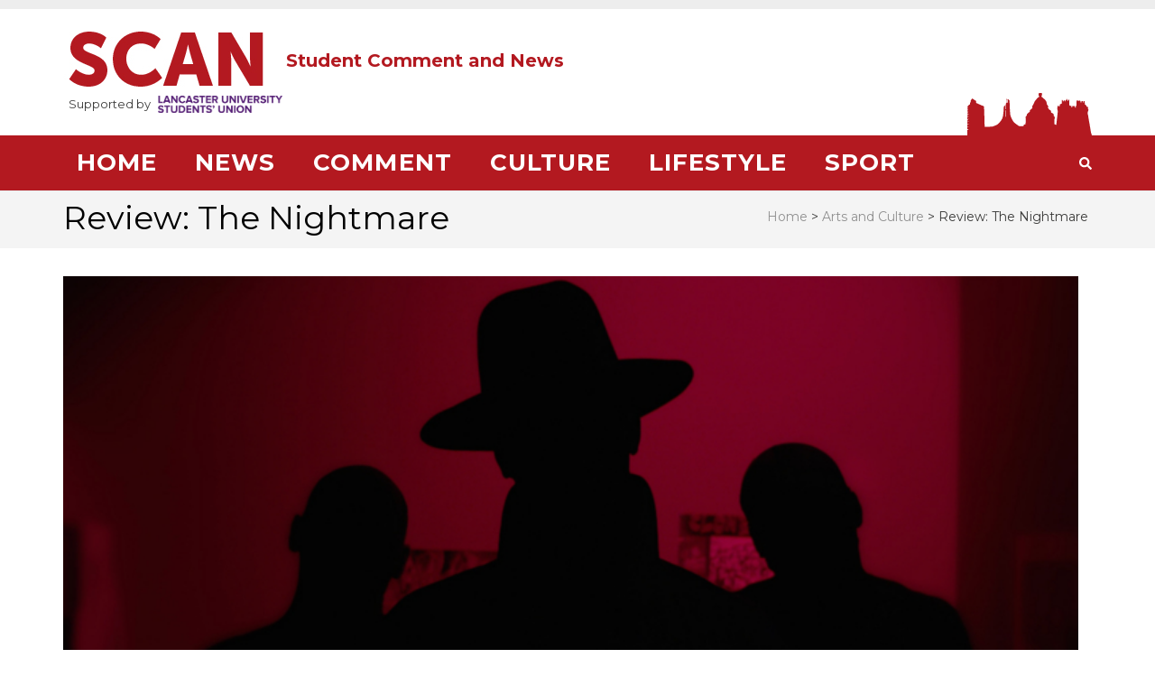

--- FILE ---
content_type: text/css
request_url: https://scan.lancastersu.co.uk/wp-content/themes/metro-magazine-pro/style.css?ver=6.8.3
body_size: 180844
content:
/*
Theme Name: Metro Magazine Pro
Theme URI: https://raratheme.com/wordpress-themes/metro-magazine-pro/
Author: Rara Theme
Author URI: https://raratheme.com/
Description: Metro Magazine Pro is a perfect responsive magazine style WordPress theme suitable for news, newspaper, magazine, sports, technology, food and blogs. It comes with a sleek and responsive layout design fit for presenting contents and images in a stunning way. The theme has been developed to be a completely versatile and is capable of adapting to various types of magazines with vast customization options. The Theme is Search Engine Optimized (SEO) to help you easily climb the google rank. It is also translation ready. Check the demo at https://demo.raratheme.com/metro-magazine-pro/ , documentation at https://raratheme.com/documentation/metro-magazine-pro/ and get support at https://raratheme.com/support-ticket/
Version: 2.2.1
License: GNU General Public License v2 or later
License URI: http://www.gnu.org/licenses/gpl-2.0.html
Text Domain: metro-magazine-pro
Tags: two-columns, right-sidebar, custom-background, custom-menu, featured-image-header, featured-images, flexible-header, post-formats, sticky-post, threaded-comments, translation-ready, theme-options, footer-widgets, blog, full-width-template, news, entertainment

This theme, like WordPress, is licensed under the GPL.
Use it to make something cool, have fun, and share what you've learned with others.

Metro Magazine Pro is based on Underscores http://underscores.me/, (C) 2012-2015 Automattic, Inc.
Underscores is distributed under the terms of the GNU GPL v2 or later.

Normalizing styles have been helped along thanks to the fine work of
Nicolas Gallagher and Jonathan Neal http://necolas.github.com/normalize.css/
*/


/*--------------------------------------------------------------
>>> TABLE OF CONTENTS:
----------------------------------------------------------------
# Normalize
# Typography
# Elements
# Forms
# Navigation
	## Links
	## Menus
# Accessibility
# Alignments
# Clearings
# Widgets
# Content
    ## Posts and pages
	## Asides
	## Comments
# Infinite scroll
# Media
	## Captions
	## Galleries
	--------------------------------------------------------------*/

/*--------------------------------------------------------------
# Normalize
--------------------------------------------------------------*/
html {
	font-family: 'PT Serif', serif;
	-webkit-text-size-adjust: 100%;
	-ms-text-size-adjust:     100%;
}

body {
	margin: 0;
}

article,
aside,
details,
figcaption,
figure,
footer,
header,
main,
menu,
nav,
section,
summary {
	display: block;
}

audio,
canvas,
progress,
video {
	display: inline-block;
	vertical-align: baseline;
}

audio:not([controls]) {
	display: none;
	height: 0;
}

[hidden],
template {
	display: none;
}

a {
	text-decoration:none;
	color:#bbbcc1;
	outline:none;
}

a:active,
a:hover {
	text-decoration:underline;
	color: #bbbcc1;
}

a:focus{outline: none;}

abbr[title] {
	border-bottom: 1px dotted;
}

b,
strong {
	font-weight: bold;
}

dfn {
	font-style: italic;
}

h1 {
	font-size: 2em;
	margin: 0.67em 0;
}

mark {
	background: #ff0;
	color: #000;
}

small {
	font-size: 80%;
}

sub,
sup {
	font-size: 75%;
	line-height: 0;
	position: relative;
	vertical-align: baseline;
}

sup {
	top: -0.5em;
}

sub {
	bottom: -0.25em;
}

img {
	border: 0;
}

svg:not(:root) {
	overflow: hidden;
}

figure {
	margin: 0;
}

hr {
	box-sizing: content-box;
	height: 0;
}

pre {
	overflow: auto;
}

code,
kbd,
pre,
samp {
	font-family: monospace, monospace;
	font-size: 1em;
}

button,
input,
optgroup,
select,
textarea {
	color: inherit;
	font: inherit;
	margin: 0;
}

button {
	overflow: visible;
}

button,
select {
	text-transform: none;
}

button,
html input[type="button"],
input[type="reset"],
input[type="submit"] {
	-webkit-appearance: button;
	cursor: pointer;
}

button[disabled],
html input[disabled] {
	cursor: default;
}

button::-moz-focus-inner,
input::-moz-focus-inner {
	border: 0;
	padding: 0;
}

input {
	line-height: normal;
}

input[type="checkbox"],
input[type="radio"] {
	box-sizing: border-box;
	padding: 0;
}

input[type="number"]::-webkit-inner-spin-button,
input[type="number"]::-webkit-outer-spin-button {
	height: auto;
}

input[type="search"] {
	-webkit-appearance: textfield;
	box-sizing: content-box;
}

input[type="search"]::-webkit-search-cancel-button,
input[type="search"]::-webkit-search-decoration {
	-webkit-appearance: none;
}

fieldset {
	border: 1px solid #c0c0c0;
	margin: 0 2px;
	padding: 0.35em 0.625em 0.75em;
}

legend {
	border: 0;
	padding: 0;
}

textarea {
	overflow: auto;
}

optgroup {
	font-weight: bold;
}

table {
	border-collapse: collapse;
	border-spacing: 0;
}

td,
th {
	padding: 0;
}

/*--------------------------------------------------------------
# Typography
--------------------------------------------------------------*/
body,
button,
input,
select,
textarea {
	color: #919191;
	font-family: 'Ubuntu', sans-serif;
	font-size: 16px;
	line-height: 24px;
}

h1,
h2,
h3,
h4,
h5,
h6 {
	clear: both;
	margin-top: 0;
}

p {
	margin-bottom: 1.5em;
	margin-top: 0;
}

dfn,
cite,
em,
i {
	font-style: italic;
}

blockquote {
	margin: 0 1.5em;
}

address {
	margin: 0 0 1.5em;
}

pre {
	background: #f9f9f9;
	font-family: "Courier 10 Pitch", Courier, monospace;
	font-size: 15px;
	font-size: 0.9375rem;
	line-height: 1.6;
	margin-bottom: 1.5em;
	max-width: 100%;
	overflow: auto;
	padding: 1.6em;
}

code,
kbd,
tt,
var {
	font-family: Monaco, Consolas, "Andale Mono", "DejaVu Sans Mono", monospace;
	font-size: 15px;
	font-size: 0.9375rem;
}

abbr,
acronym {
	border-bottom: 1px dotted #666;
	cursor: help;
}

mark,
ins {
	background: #fff9c0;
	text-decoration: none;
}

big {
	font-size: 125%;
}

/*--------------------------------------------------------------
# Elements
--------------------------------------------------------------*/
html {
	-webkit-box-sizing: border-box;
	-moz-box-sizing: border-box;
	box-sizing: border-box;
}

*,
*:before,
*:after { /* Inherit box-sizing to make it easier to change the property for components that leverage other behavior; see http://css-tricks.com/inheriting-box-sizing-probably-slightly-better-best-practice/ */
	-webkit-box-sizing: inherit;
	-moz-box-sizing: inherit;
	box-sizing: inherit;
}

body {
	color:#919191;
	font:16px/24px 'Ubuntu', sans-serif;
	background:#fff;
	overflow-y: scroll;
	-webkit-text-size-adjust:100%;
	-ms-text-size-adjust:none;
	min-width: 320px;
}

blockquote:before,
blockquote:after,
q:before,
q:after {
	content: "";
}

blockquote,
q {
	quotes: "" "";
}

hr {
	background-color: #ccc;
	border: 0;
	height: 1px;
	margin-bottom: 1.5em;
}

ul,
ol {
	margin: 0 0 1.5em 0;
}

ul {
	list-style: square;
	padding: 0 0 0 22px;
}

ol {
	list-style: decimal;
	padding: 0 0 0 22px;
}

li > ul,
li > ol {
	margin-bottom: 0;
	margin-left: 0;
}

dt {
	font-weight: bold;
}

dd {
	margin: 0 1.5em 1.5em;
}

img {
	height: auto; /* Make sure images are scaled correctly. */
	max-width: 100%; /* Adhere to container width. */
}

table {
	margin: 0 0 1.5em;
	width: 100%;
}

/*--------------------------------------------------------------
# Forms
--------------------------------------------------------------*/
button,
input[type="button"],
input[type="reset"],
input[type="submit"] {
	display: inline-block;
	border: 1px solid #959595;
	border-radius: 20px;
	font-size: 14px;
	line-height: 17px;
	font-weight: 700;
	text-transform: uppercase;
	color: #000;
	letter-spacing: 1px;
	padding: 9px 58px;
	-webkit-transition: all 0.3s;
	-moz-transition: all 0.3s;
	transition: all 0.3s;
	background: none;
}

button:hover,
input[type="button"]:hover,
input[type="reset"]:hover,
input[type="submit"]:hover {
	text-decoration: none;
	color: #fff;
	background: #06509d;
	border-color: #06509d
}

button:focus,
input[type="button"]:focus,
input[type="reset"]:focus,
input[type="submit"]:focus,
button:active,
input[type="button"]:active,
input[type="reset"]:active,
input[type="submit"]:active {
	text-decoration: none;
	color: #fff;
	background: #06509d;
	border-color: #06509d
}

input[type="text"],
input[type="email"],
input[type="url"],
input[type="password"],
input[type="search"],
textarea {
	color: #333;
	border: 1px solid #959595;
	border-radius: 0;
	outline: none;
}

input[type="text"]:focus,
input[type="email"]:focus,
input[type="url"]:focus,
input[type="password"]:focus,
input[type="search"]:focus,
textarea:focus {
	color: #111;
}

input[type="text"],
input[type="email"],
input[type="url"],
input[type="password"],
input[type="search"] {
	padding: 10px;
}

textarea {
	padding: 10px;
	width: 100%;
	height: 155px;
	resize: none;
}

/*--------------------------------------------------------------
# Navigation
--------------------------------------------------------------*/
/*--------------------------------------------------------------
## Links
--------------------------------------------------------------*/
a {
	color: #bfbfbf;
	text-decoration: none;
}

a:hover,
a:focus {
	color: #bfbfbf;
	text-decoration: underline;
}

a:focus {
	outline: none;
}

a:hover,
a:active {
	outline: none;
}

/*--------------------------------------------------------------
## Menus
--------------------------------------------------------------*/
.main-navigation {
	float: left;
}

.main-navigation .close, 
.submenu-toggle {
	display: none;
}

.main-navigation ul {
	display: none;
	list-style: none;
	margin: 0;
	padding-left: 0;
}

.main-navigation li {
	float: left;
	position: relative;
	margin-right: 33px;
	z-index:150;
}

.main-navigation a {
	display: block;
	text-decoration: none;
	color: #000;
	padding-top: 21px;
	padding-bottom: 15px;
	border-top: 3px solid transparent;
}

.main-navigation ul li a:hover,
.main-navigation ul li a:focus{padding-top: 18px;}

.main-navigation ul ul {
	position: absolute;
	top: 100%;
	left: -15px;
	width: 216px;
	border: 1px solid #e3e3e3;
	box-shadow: 0 2px 5px rgba(0, 0, 0, 0.15);
	display: none;
	background: #fff;
	z-index: 9999;
}

.main-navigation ul ul:after{
	background: url(images/arrow-up.png) no-repeat;
	width: 21px;
	height: 13px;
	position: absolute;
	top: -13px;
	left: 45px;
	content: '';
}

.main-navigation ul ul ul:after{display: none;}

.main-navigation ul ul ul {
	left: 100%;
	top: 0;
}

.main-navigation ul ul a {
	padding: 8px 15px;
	border-bottom: 1px solid #e3e3e3;
}

.main-navigation ul ul li {
	float: none;
	display: block;
	margin: 0;
}

.main-navigation ul ul li:last-child a{border-bottom: 0;}

.main-navigation li:hover > a,
.main-navigation li.focus > a,
.main-navigation ul li a:hover,
.main-navigation ul li a:focus {
	color: #06509d;
	border-top-color: #06509d;
	padding-top: 18px;
}

.main-navigation ul ul :hover > a,
.main-navigation ul ul .focus > a {
	border-top: 0;
	padding: 8px 15px;
	background: #06509d;
	color: #fff;
}

.main-navigation ul ul a:hover,
.main-navigation ul ul a:focus {
	border-top: 0;
	padding: 8px 15px;
	background: #06509d;
	color: #fff;
}

.main-navigation ul li:hover > ul,
.main-navigation ul li.focus > ul {
	display: block;
}

.main-navigation ul ul li:hover > ul,
.main-navigation ul ul li.focus > ul {
	left: 100%;
}

.main-navigation .current_page_item > a,
.main-navigation .current-menu-item > a,
.main-navigation .current_page_ancestor > a,
.main-navigation .current-menu-ancestor > a {
	color: #06509d;
	border-top: 3px solid #06509d;
	padding-top: 18px;
}

.main-navigation ul ul .current_page_item > a,
.main-navigation ul ul .current-menu-item > a,
.main-navigation ul ul .current_page_ancestor > a,
.main-navigation ul ul .current-menu-ancestor > a{
	border-top: 0;
	background: #bfbfbf;
	padding: 8px 15px;
	color: #fff;
}

/* Small menu. */
.menu-toggle,
.main-navigation.toggled ul {
	display: block;
}

@media screen and (min-width: 37.5em) {
	.menu-toggle {
		display: none;
	}
	.main-navigation ul {
		display: block;
	}
}

.site-main .comment-navigation,
.site-main .posts-navigation,
.site-main .post-navigation {
	margin: 0 0 1.5em;
	overflow: hidden;
}

.comment-navigation .nav-previous,
.posts-navigation .nav-previous,
.post-navigation .nav-previous {
	float: left;
	width: 50%;
}

.comment-navigation .nav-next,
.posts-navigation .nav-next,
.post-navigation .nav-next {
	float: right;
	text-align: right;
	width: 50%;
}

/*--------------------------------------------------------------
# Accessibility
--------------------------------------------------------------*/
/* Text meant only for screen readers. */
.screen-reader-text {
	clip: rect(1px, 1px, 1px, 1px);
	position: absolute !important;
	height: 1px;
	width: 1px;
	overflow: hidden;
}

.screen-reader-text:focus {
	background-color: #f1f1f1;
	border-radius: 3px;
	box-shadow: 0 0 2px 2px rgba(0, 0, 0, 0.6);
	clip: auto !important;
	color: #21759b;
	display: block;
	font-size: 14px;
	font-size: 0.875rem;
	font-weight: bold;
	height: auto;
	left: 5px;
	line-height: normal;
	padding: 15px 23px 14px;
	text-decoration: none;
	top: 5px;
	width: auto;
	z-index: 100000; /* Above WP toolbar. */
}

/* Do not show the outline on the skip link target. */
#content[tabindex="-1"]:focus {
	outline: 0;
}

/*--------------------------------------------------------------
# Alignments
--------------------------------------------------------------*/
.alignleft {
	display: inline;
	float: left;
	margin-right: 1.5em;
}

.alignright {
	display: inline;
	float: right;
	margin-left: 1.5em;
}

.aligncenter {
	clear: both;
	display: block;
	margin-left: auto;
	margin-right: auto;
}

/*--------------------------------------------------------------
# Clearings
--------------------------------------------------------------*/
.clear:before,
.clear:after,
.entry-content:before,
.entry-content:after,
.comment-content:before,
.comment-content:after,
.site-header:before,
.site-header:after,
.site-content:before,
.site-content:after,
.site-footer:before,
.site-footer:after {
	content: "";
	display: table;
	table-layout: fixed;
}

.clear:after,
.entry-content:after,
.comment-content:after,
.site-header:after,
.site-content:after,
.site-footer:after {
	clear: both;
}

/*--------------------------------------------------------------
# Widgets
--------------------------------------------------------------*/
.widget {
	margin: 0 0 39px;
}

/* Make sure select elements fit in widgets. */
.widget select {
	max-width: 100%;
}

/*--------------------------------------------------------------
# Content
--------------------------------------------------------------*/
/*--------------------------------------------------------------
## Posts and pages
--------------------------------------------------------------*/
.sticky {
	display: block;
}

.hentry {
	margin: 0 0 1.5em;
}

.byline,
.updated:not(.published) {
	display: none;
}

.single .byline,
.group-blog .byline {
	display: inline;
}

.page-content,
.entry-content,
.entry-summary {
	margin: 1.5em 0 0;
}

.page-links {
	clear: both;
	margin: 0 0 1.5em;
}

/*--------------------------------------------------------------
## Asides
--------------------------------------------------------------*/
.blog .format-aside .entry-title,
.archive .format-aside .entry-title {
	display: none;
}

/*--------------------------------------------------------------
## Comments
--------------------------------------------------------------*/
.comment-content a {
	word-wrap: break-word;
}

.bypostauthor {
	display: block;
}

/*--------------------------------------------------------------
# Infinite scroll
--------------------------------------------------------------*/
/* Globally hidden elements when Infinite Scroll is supported and in use. */
.infinite-scroll .posts-navigation, /* Older / Newer Posts Navigation (always hidden) */
.infinite-scroll.neverending .site-footer { /* Theme Footer (when set to scrolling) */
	display: none;
}

/* When Infinite Scroll has reached its end we need to re-display elements that were hidden (via .neverending) before. */
.infinity-end.neverending .site-footer {
	display: block;
}

/*--------------------------------------------------------------
# Media
--------------------------------------------------------------*/
.page-content .wp-smiley,
.entry-content .wp-smiley,
.comment-content .wp-smiley {
	border: none;
	margin-bottom: 0;
	margin-top: 0;
	padding: 0;
}

/* Make sure embeds and iframes fit their containers. */
embed,
iframe,
object {
	max-width: 100%;
}

/*--------------------------------------------------------------
## Captions
--------------------------------------------------------------*/
.wp-caption {
	margin-bottom: 1.5em;
	max-width: 100%;
}

.wp-caption img[class*="wp-image-"] {
	display: block;
	margin-left: auto;
	margin-right: auto;
}

.wp-caption .wp-caption-text {
	margin: 0.8075em 0;
}

.wp-caption-text {
	text-align: center;
	padding: 5px 0;
}

/*--------------------------------------------------------------
## Galleries
--------------------------------------------------------------*/
.gallery {
	margin-bottom: 0;
	margin-left: -15px;
	margin-right: -15px;
}

.gallery:after{
	content: '';
	display: block;
	clear: both;
}

.gallery-item {
	float: left;
	text-align: center;
	vertical-align: top;
	width: 100%;
	padding-left: 15px;
	padding-right: 15px;
	margin-bottom: 30px;
}

.gallery-item a{display: block;}

.gallery-item img{
	width: 100%;
	vertical-align: top;
}

.gallery-columns-2 .gallery-item {
	max-width: 50%;
}

.gallery-columns-3 .gallery-item {
	max-width: 33.33%;
}

.gallery-columns-4 .gallery-item {
	max-width: 25%;
}

.gallery-columns-5 .gallery-item {
	max-width: 20%;
}

.gallery-columns-6 .gallery-item {
	max-width: 16.66%;
}

.gallery-columns-7 .gallery-item {
	max-width: 14.28%;
}

.gallery-columns-8 .gallery-item {
	max-width: 12.5%;
}

.gallery-columns-9 .gallery-item {
	max-width: 11.11%;
}

.gallery-caption {
	display: block;
	padding: 5px 0;
}

#wpadminbar .quicklinks ul {
	float: left;
}
#wpadminbar ul.ab-top-secondary {
	float: right;
}

/*common site style*/
.site{
	background:#fff;
}

/*.custom-background .site{margin: 20px;}*/
.custom-background .site{
	max-width: 1450px;
	margin: 0 auto;
}

.container{
	max-width: 1170px;
	margin: 0 auto;
	padding-left: 15px;
	padding-right: 15px;
}

.container:after{
	content: '';
	display: block;
	clear: both;
}

.row{
	margin-left: -15px;
	margin-right: -15px;
}

.row:after{
	content: '';
	display: block;
	clear: both;
}

/*header style*/
.site-header{
	position: relative;
	z-index:100;
}
/*.secondary-nav styles*/
.secondary-menu{float: left;}

.secondary-menu ul{
	margin:8px 0 0;
	padding:0;
	font-size: 12px;
	line-height: 15px;
	font-weight: 500;
	text-transform: uppercase;
}

.secondary-menu ul:after{
	display: block;
	content: '';
	clear: both;
}

.secondary-menu ul li{
	list-style: none;
	float: left;
	margin-left: 25px;
	position: relative;
}
.secondary-menu ul li:first-child{
	margin-left: 0;
}
.secondary-menu ul li a{
	color: #f1f1f1;
}

.secondary-menu ul li a:hover,
.secondary-menu ul li a:focus,
.secondary-menu ul li:hover > a,
.secondary-menu ul .current_page_item > a,
.secondary-menu ul .current-menu-item > a,
.secondary-menu ul .current_page_ancestor > a,
.secondary-menu ul .current-menu-ancestor > a{
	color: #bfbfbf;
	text-decoration: none;
}

.secondary-menu ul ul{
	position: absolute;
	top: 100%;
	left: 0;
	width: 200px;
	padding-top: 13px;
	background: #386fa7;
	margin-top: 0;
	display: none;
}

.secondary-menu ul li:hover > ul{display: block;}

.secondary-menu ul ul li{
	float: none;
	display: block;
	margin: 0;
}

.secondary-menu ul ul li a{
	display: block;
	padding: 10px;
}

.secondary-menu ul ul ul{
	top: 0;
	left: 100%;
	padding-top: 0;
}

.site-header .header-t{
	padding: 8px 0 11px;
	background: #386fa7;
}

.site-header .header-t:after{
	content: '';
	display: block;
	clear: both;
}

.site-header .social-networks{
	float: right;
	margin: 0;
	padding: 0;
	list-style: none;
	font-size: 14px;
	overflow: hidden;
}

.site-header .social-networks li{
	float: left;
	margin-left: 16px;
}

.site-header .social-networks li a{color: #eeeeee;}

.site-header .social-networks li a:hover,
.site-header .social-networks li a:focus{color: #bfbfbf;}


.header-b:after{
	content: '';
	display: block;
	clear: both;
}

.site-branding{float: left;}

.site-branding .custom-logo-link{
	display: inline-block;
	margin-right: 5px;
	vertical-align: middle
}

.site-branding .text-logo{
	display: inline-block;
	vertical-align: middle
}

.site-branding .site-title{
	font-size: 38px;
	line-height: 42px;
	margin: 0;
	font-weight: 700;
	text-transform: uppercase;
	letter-spacing: 1px;
	color: #000000;
	font-family: 'Playfair Display', serif;
}

.site-branding .site-title a{color: #000;}

.site-branding .site-title a:hover,
.site-branding .site-title a:focus{text-decoration: none;}

.site-branding .site-description{
	font-size: 14px;
	margin: 0;
	color: #8e8e8e;
}

.header-b{
	padding:20px 0 0;
}

.header-b .header-promo{
	float: right;
	margin: 2px 0 20px;
	width: 65.4%;
}

.header-b .header-promo img{vertical-align: top;}

.site-header .btn-search{
	float: right;
	color: #000;
	font-size: 14px;
	margin-top: 19px;
}

.site-header .nav-holder{
	
	padding-bottom: 6px;
}

.site-header .nav-holder .nav-content{
	border-top: 1px solid #ebebeb;
	/*margin-top: 20px;*/
}

.site-header .nav-holder:after{
	content: '';
	display: block;
	clear: both;
}

.site-header .modal {
	display: none;
	position: fixed;
	z-index: 9999;
	padding:5px 0 100px; 
	left: 0;
	top: 0;
	width: 100%;
	overflow: auto;
	background-color: rgba(0,0,0,0.8); 
}

.site-header .header-holder{
	margin-bottom: 20px;
}

/* Modal Content */
.site-header .modal-content {
	margin: auto;
	padding: 20px;
	text-align: center;
}

.site-header .modal-content form{
	margin:95px auto 0;
	height: 46px;
	background: #fff;
	width: 50%;
}
.site-header form input[type="search"]{
	height: 100%;
	padding:0 10px;
	width: 66%;
	background: none;
	border: 0;
	float: left;
}
.site-header form input[type="submit"]{
	height: 100%;
	border-radius: 0;
	color: #fff;
	background: #386fa7;
	border: 0;
	float: right;
}

/* The Close Button */
.site-header .close {
	color: #fff;
	float: right;
	font-size: 28px;
	cursor: pointer;
	height: 20px;
	width: 20px;
	background: url(images/modal-close.png) no-repeat;
}

/*home-content style*/
.home-content{
	background: #fff;
	/*padding: 46px 0 63px;*/
}

.all-post{
	overflow: hidden;
	/*margin: 0 0 54px;*/
	/*padding: 18px 0 63px;*/
	background: #f4f4f4;
}

.all-post ul{
	margin: 0 -2px;
	padding:0;
}

.all-post ul:after{
	display: block;
	content: '';
	clear: both;
}
.all-post ul li{
	float: left;
	width: 25%;
	padding:0 2px;
	list-style: none;
	margin-bottom: 4px;
	box-sizing: border-box;
	overflow: hidden;
}

.all-post ul li img{
	width: 100%;
	vertical-align: top;
}
.all-post ul li.large{
	width: 66.05%
}
.all-post ul li.medium{
	width: 33.95%;
	margin-bottom: 5px;
}

.all-post .post{
	position: relative;
}

.all-post .post:after{
	content: '';
	height: 50%;
	position: absolute;
	bottom: 0;
	z-index: 1;
	width: 100%;
	pointer-events: none;
	background:-linear-gradient(top, rgba(0,0,0,0) 0%,rgba(0,0,0,0.9) 100%);
	background:-moz-linear-gradient(top, rgba(0,0,0,0) 0%,rgba(0,0,0,0.9) 100%);
	background:-webkit-linear-gradient(top, rgba(0,0,0,0) 0%,rgba(0,0,0,0.9) 100%);
}
.all-post .post .entry-header{
	position: absolute;
	bottom: 0;
	z-index: 2;
}

.all-post .post .category{
	position: absolute;
	top: 10px;
	left: 10px;
	font-size: 12px;
	line-height: 15px;
}

.all-post .post .category a{
	border-radius: 5px;
	display: inline-block;
	padding:7px 15px 8px;
	color: #fff;
	margin-right: 3px;
	margin-bottom: 3px;
	-webkit-transition: all 0.2s;
	-moz-transition: all 0.2s;
	transition: all 0.2s;
}

.all-post .post .category a:hover,
.all-post .post .category a:focus{
	text-decoration: none;
	/*opacity: 0.8;*/
	border-radius: 20px;
}

.all-post .post .post-thumbnail{
	display: block;
}

.all-post .post .entry-title{
	margin-bottom: 0;
	font-family: 'Playfair Display', serif;
	font-weight: 400;
}
.all-post ul li .post .entry-title{
	font-size: 20px;
	line-height: 24px;
}

.all-post ul li.large .post .entry-title,
.all-post ul li.medium .post .entry-title{
	font-size: 32px;
	line-height: 36px;
}

.all-post .post .entry-header{
	padding:26px 22px 26px 26px;
}

.all-post .post .entry-title a{
	color: #ffffff;
}

.all-post .post .entry-title a:hover{
	color: #06509d;
	text-decoration: none;
}

/*section-two style*/
.section-two{
	background: #f4f4f4;
	padding: 57px 0 29px;
	margin: 0 0 0;
}
.section-two.top-news{
	background: #fff;
}
.section-two .header{margin: 0 0 50px;}

.section-two .header .header-title{
	font-size: 28px;
	line-height: 32px;
	font-family: 'Playfair Display', serif;
	color: #000;
	text-transform: uppercase;
	text-align: center;
	font-weight: 400;
	position: relative;
}

.section-two .header .header-title a{
	color: #000;
}

.section-two .header .header-title span{
	background: #f4f4f4;
	padding: 0 20px;
	position: relative;
} 

.section-two.top-news .header .header-title span{
	background: #fff;
}

.section-two .header .header-title:before{
	content: '';
	position: absolute;
	top: 50%;
	left: 0;
	width: 100%;
	height: 1px;
	background: #dedede;
}

.section-two .col{
	float: left;
	width: 33.3333%;
	padding-left: 15px;
	padding-right: 15px;
	margin-bottom: 30px;

}

.section-two .post{
	background: #fff;
	padding-bottom: 20px;
	position: relative;
}

.section-two .post .image-holder{
	position: relative;

}

.section-two .post .category{
	position: absolute;
	top: 10px;
	left: 10px;
	font-size: 12px;
	line-height: 15px;
}

.section-two .post .entry-header .entry-meta .category a{
	border-radius: 5px;
	display: inline-block;
	padding:7px 20px 8px;
	color: #fff;
	margin-right: 3px;
	margin-bottom: 3px;
	-webkit-transition: all 0.2s;
	-moz-transition: all 0.2s;
	transition: all 0.2s;
}

.section-two .post .entry-header .entry-meta .category a:hover,
.section-two .post .entry-header .entry-meta .category a:focus{
	text-decoration: none;
	border-radius: 20px;
	color: #fff;
}

.section-two .post .post-thumbnail{
	display: block;
	height: 100%;
	margin: 0 0 17px;
}

.section-two .post .post-thumbnail img{
	vertical-align: top;
}

.section-two .post .entry-header,
.section-two .post .entry-content{
	padding:0 20px;
}

.section-two.layout-1 .post .text-holder .entry-content p{margin: 0;}

.section-two.top-news .post .entry-header,
.section-two.top-news .post .entry-content{
	padding:0;
}

.section-two .post .entry-header .entry-meta{
	font-size: 13px;
	color: #666;
	margin: 0 0 11px;
}

.section-two .post .entry-header .entry-meta a{color: #666;}

.section-two .post .entry-header .entry-meta a:hover,
.section-two .post .entry-header .entry-meta a:focus{
	color: #bfbfbf;
	text-decoration: none;
}


.section-two .post .entry-header .entry-title{
	font-size: 20px;
	line-height: 28px;
	font-weight: 400;
	color: #333;
	font-family: 'Playfair Display', serif;
	margin: 0 0 14px;
}

.section-two .post .entry-header .entry-title a{color: #333;}

.section-two .post .entry-header .entry-title a:hover,
.section-two .post .entry-header .entry-title a:focus{
	color: #bfbfbf;
	text-decoration: none;
}

.section-two .post .entry-content{margin: 0;}

.section-two .btn-holder{
	text-align: center;
	border-top: 1px solid #e8e8e8;
	padding-top: 24px;
	margin-top: 4px;
}

.section-two .btn-holder a{
	display: inline-block;
	border: 1px solid #ddd;
	border-radius: 20px;
	font-size: 14px;
	line-height: 17px;
	text-transform: uppercase;
	color: #919191;
	letter-spacing: 1px;
	padding: 9px 58px;
	-webkit-transition: all 0.3s;
	-moz-transition: all 0.3s;
	transition: all 0.3s;
	-webkit-transform: translateZ(0);
	transform: translateZ(0);
	-webkit-backface-visibility: hidden;
	backface-visibility: hidden;
	-moz-osx-font-smoothing: grayscale;
	position: relative;
	-webkit-transition-property: color;
	transition-property: color;
	-webkit-transition-duration: 0.3s;
	transition-duration: 0.3s;
}

.section-two .btn-holder a:hover,
.section-two .btn-holder a:focus{
	text-decoration: none;
	color: #fff;
}

.section-two .btn-holder a:before {
	content: "";
	position: absolute;
	z-index: -1;
	top: 0;
	bottom: 0;
	left: 0;
	right: 0;
	background: #06509d;
	border: 1px solid #06509d;
	border-radius: 20px;
	-webkit-transform: scaleX(0);
	transform: scaleX(0);
	-webkit-transform-origin: 50%;
	transform-origin: 50%;
	-webkit-transition-property: transform;
	transition-property: transform;
	-webkit-transition-duration: 0.3s;
	transition-duration: 0.3s;
	-webkit-transition-timing-function: ease-out;
	transition-timing-function: ease-out;
}

.section-two .btn-holder a:hover:before,
.section-two .btn-holder a:focus:before,
.section-two .btn-holder a:active:before {
	-webkit-transform: scaleX(1);
	transform: scaleX(1);
}

/*section-three style*/
.section-three{
	background: #fff;
	padding: 57px 0 29px 0;
	/*margin: 0 0 61px;*/
}

.section-three .header{margin: 0 0 57px;}

.section-three .header .header-title{
	font-size: 28px;
	line-height: 32px;
	font-family: 'Playfair Display', serif;
	color: #000;
	text-transform: uppercase;
	text-align: center;
	font-weight: 400;
	position: relative;
}

.section-three .header .header-title a{color: #000;}

.section-three .header .header-title span{
	background: #fff;
	padding: 0 20px;
	position: relative;
}

.section-three .header .header-title:before{
	content: '';
	position: absolute;
	top: 50%;
	left: 0;
	width: 100%;
	height: 1px;
	background: #e8e8e8;
}

.section-three .post{
	overflow: hidden;
	border: 1px solid #e8e8e8;
	margin: 0 0 38px;
}

.section-three .post-thumbnail{
	float: left;
	width: 251px;
}

.section-three .post-thumbnail img{vertical-align: top;}

.section-three .text-holder{
	overflow: hidden;
	padding: 30px 32px;
}

.section-three .post .entry-header .entry-meta{
	font-size: 13px;
	color: #666;
	margin: 0 0 11px;
}

.section-three .post .entry-header .entry-meta a{color: #666;}

.section-three .post .entry-header .entry-meta a:hover,
.section-three .post .entry-header .entry-meta a:focus{
	color: #bfbfbf;
	text-decoration: none;
}


.section-three .post .entry-header .entry-title{
	font-size: 20px;
	line-height: 28px;
	font-weight: 400;
	color: #333;
	font-family: 'Playfair Display', serif;
	margin: 0 0 14px;
}

.section-three .post .entry-header .entry-title a{color: #333;}

.section-three .post .entry-header .entry-title a:hover,
.section-three .post .entry-header .entry-title a:focus{
	color: #bfbfbf;
	text-decoration: none;
}

.section-three .post .entry-content{margin: 0;}

/*section videos styles*/
.videos{
	background: #202020;
	padding: 50px 0;
}
.videos .header{
	margin-bottom: 57px;
}
.videos .header .header-title{
	font-size: 28px;
	line-height: 32px;
	font-family: 'Playfair Display', serif;
	color: #f4f4f4;
	text-transform: uppercase;
	text-align: center;
	font-weight: 400;
	position: relative;
}

.videos .header .header-title a{color: #f4f4f4;}

.videos .header .header-title span{
	background: #202020;
	padding: 0 20px;
	position: relative;
}

.videos .header .header-title:before{
	content: '';
	position: absolute;
	top: 50%;
	left: 0;
	width: 100%;
	height: 1px;
	background: #707070;
}

.videos .col{
	float: left;
	width: 33.33%;
	padding:0 15px;
}
.videos .col a{
	display: block;
}
.videos .image-holder{
	position: relative;
}

.videos .image-holder img{vertical-align: top;}

.videos .post.format-video .image-holder:after{
	content: '';
	height: 28px;
	width: 42px;
	position: absolute;
	top: 42%;
	left: 40%;
	pointer-events: none;
	background: url(images/video-play-icon.png) no-repeat;
}

.videos .image-holder:before{
	content: '';
	top: 0;
	left: 0;
	width: 100%;
	height: 100%;
	pointer-events: none;
	position: absolute;
	background: rgba(0, 0, 0, 0.25);
}

.videos .image-holder .text{
	position: absolute;
	bottom: 0;
	left: 0;
	width: 100%;
	padding:14px;
	font-size: 17px;
	line-height: 20px;
	color: #f0f0f0;
	background: rgba(0, 0, 0, 0.4);
}
.videos .image-holder .text:after{
	display: block;
	content: '';
	clear: both;
}
.videos .image-holder .text a{
	margin:0 6px;
	color: #f0f0f0;
	display: inline-block;
	float: right;
}

.videos .image-holder:hover:before{
	display: none;
}
.videos .post.format-video .image-holder:hover:after{
	background: url(images/video-play-icon-hover.png) no-repeat;
}

/*section-foru style*/
.section-four{
	overflow: hidden;
	background: #fff;
	margin:0 0 30px;
}

.section-four .img-holder{
	float: left;
	width: 55%;
	height: 885px;
	background: url(images/img18.jpg) no-repeat;
	background-size: cover !important;
	position: relative;
}

.section-four .img-holder:after{
	position: absolute;
	top: 0;
	left: 0;
	width: 100%;
	height: 100%;
	content: '';
	background: rgba(0, 0, 0, 0.5);
}

.section-four .img-holder .table{
	display: table;
	width: 100%;
	height: 100%;
}

.section-four .img-holder .table-row{display: table-row;}

.section-four .img-holder .table-cell{
	display: table-cell;
	vertical-align: middle;
}

.section-four .img-holder .text{
	max-width: 325px;
	margin: 0 auto;
	position: relative;
	z-index: 2;
	font-family: 'Playfair Display', serif;
	font-size: 24px;
	line-height: 38px;
	color: rgba(255, 255, 255, 0.65);
	text-align: center;
}

.section-four .img-holder .text .main-title{
	font-size: 72px;
	line-height: 86px;
	font-weight: 400;
	font-family: 'Playfair Display', serif;
	color: #fff;
	margin: 0 0 30px;
}
.section-four .text-holder{
	overflow: hidden;
	padding: 82px 0 0 6vw;
}

.section-four .text-holder .post-holder{
	max-width: 360px;
}

.section-four .text-holder .post{
	border-bottom: 1px solid #e8e8e8;
	padding-bottom: 8px;
	margin-bottom: 29px;
}

.section-four .text-holder .post:last-child{
	border-bottom: 0;
	margin-bottom: 0;
	padding-bottom: 0;
}

.section-four .post .entry-header .entry-meta{
	font-size: 13px;
	color: #666;
	margin: 0 0 11px;
}

.section-four .post .entry-header .entry-meta a{color: #666;}

.section-four .post .entry-header .entry-meta a:hover,
.section-four .post .entry-header .entry-meta a:focus{
	color: #bfbfbf;
	text-decoration: none;
}


.section-four .post .entry-header .entry-title{
	font-size: 20px;
	line-height: 28px;
	font-weight: 400;
	color: #333;
	font-family: 'Playfair Display', serif;
	margin: 0 0 14px;
}

.section-four .post .entry-header .entry-title a{color: #333;}

.section-four .post .entry-header .entry-title a:hover,
.section-four .post .entry-header .entry-title a:focus{
	color: #bfbfbf;
	text-decoration: none;
}

.section-four .post .entry-content{
	margin: 0;
	line-height: 28px;
}

/*section-five style*/
.section-five{
	background: #f4f4f4;
	padding: 57px 0 29px 0;
}

.section-five .header{margin: 0 0 53px;}

.section-five .header .header-title{
	font-size: 28px;
	line-height: 32px;
	font-family: 'Playfair Display', serif;
	color: #000;
	text-transform: uppercase;
	text-align: center;
	font-weight: 400;
	position: relative;
}

.section-five .header .header-title span{
	background: #f4f4f4;
	padding: 0 20px;
	position: relative;
}

.section-five .header .header-title:before{
	content: '';
	position: absolute;
	top: 50%;
	left: 0;
	width: 100%;
	height: 1px;
	background: #dedede;
}

.section-five .col{
	float: left;
	width: 33.33335%;
	padding-left: 15px;
	padding-right: 15px;
}

.section-five .post{
	border: 1px solid #e8e8e8;
	padding: 17px 17px 33px;
	-webkit-transition: all 0.2s;
	-moz-transition: all 0.2s;
	transition: all 0.2s;
	margin-bottom: 30px;
}

.section-five .post:hover,
.section-five .post:focus{
	background: #dee6ee;
	border-color: #dee6ee;
}

.section-five .post .entry-meta{
	font-size: 13px;
	color: #666;
	margin: 0 0 11px;
}

.section-five .post .entry-meta a{color: #666;}

.section-five .post .entry-meta a:hover,
.section-five .post .entry-meta a:focus{
	color: #fff;
	text-decoration: none;
}

.section-five .post .post-thumbnail{
	display: block;
	height: 100%;
	margin: 0 0 17px;
}

.section-five .post .image-holder{
	position: relative;
}

.section-five .post .category{
	position: absolute;
	top: 10px;
	left: 10px;
}

.section-five .post .category a{
	font-size: 12px;
	line-height: 15px;
	border-radius: 5px;
	display: inline-block;
	padding:7px 20px 8px;
	color: #fff;
	margin-right: 3px;
	margin-bottom: 3px;
}

.section-five .post .post-thumbnail img{
	vertical-align: top;

}


.section-five .post .entry-title{
	font-size: 20px;
	line-height: 28px;
	font-weight: 400;
	color: #333;
	font-family: 'Playfair Display', serif;
	margin: 0 0 24px;
}

.section-five .post .entry-title a{color: #333;}

.section-five .post .entry-title a:hover,
.section-five .post .entry-title a:focus{
	color: #fff;
	text-decoration: none;
}

.section-five .post .btn-holder{overflow: hidden;}

.section-five .post .btn-detail a{
	font-size: 16px;
	color: #333;
	text-transform: uppercase;
	font-weight: 300;
}

.section-five .post .btn-detail svg{
	margin-right: 5px;
	font-size: 23px;
	vertical-align: top;
	margin-top: 2px;
}

.section-five .post .btn-detail a:hover,
.section-five .post .btn-detail a:focus{
	text-decoration: none;
	color: #fff;
}

.section-five .btn-holder{
	text-align: center;
	border-top: 1px solid #e8e8e8;
	padding-top: 24px;
	margin-top: 15px;
}

.section-five .btn-holder a{
	display: inline-block;
	border: 1px solid #ddd;
	border-radius: 20px;
	font-size: 14px;
	line-height: 17px;
	text-transform: uppercase;
	color: #919191;
	letter-spacing: 1px;
	padding: 9px 58px;
	-webkit-transition: all 0.3s;
	-moz-transition: all 0.3s;
	transition: all 0.3s;
	-webkit-transform: translateZ(0);
	transform: translateZ(0);
	-webkit-backface-visibility: hidden;
	backface-visibility: hidden;
	-moz-osx-font-smoothing: grayscale;
	position: relative;
	-webkit-transition-property: color;
	transition-property: color;
	-webkit-transition-duration: 0.3s;
	transition-duration: 0.3s;
}

.section-five .btn-holder a:hover,
.section-five .btn-holder a:focus{
	text-decoration: none;
	color: #fff;
}

.section-five .btn-holder a:before {
	content: "";
	position: absolute;
	z-index: -1;
	top: 0;
	bottom: 0;
	left: 0;
	right: 0;
	background: #06509d;
	border: 1px solid #06509d;
	border-radius: 20px;
	-webkit-transform: scaleX(0);
	transform: scaleX(0);
	-webkit-transform-origin: 50%;
	transform-origin: 50%;
	-webkit-transition-property: transform;
	transition-property: transform;
	-webkit-transition-duration: 0.3s;
	transition-duration: 0.3s;
	-webkit-transition-timing-function: ease-out;
	transition-timing-function: ease-out;
}

.section-five .btn-holder a:hover:before,
.section-five .btn-holder a:focus:before,
.section-five .btn-holder a:active:before {
	-webkit-transform: scaleX(1);
	transform: scaleX(1);
}

/*blog page*/
.top-bar{
	background: #f4f4f4;
	border-top: 1px solid #ebebeb;
	padding:10px 0 15px;
	/*margin-bottom: 30px;*/
	margin-bottom: 1px;
}

.page-header{
	float: left;
	width: 49%;
}

.page-header .page-title{
	font-size: 30px;
	line-height: 38px;
	color: #000;
	font-family: 'Playfair Display', serif;
	margin: 0;
	font-weight: 400;
}

#crumbs{
	float: right;
	font-size: 14px;
	margin: 6px 4px 5px 0;
	width: 49%;
	text-align: right;
}

#crumbs a{color: #919191;}

#crumbs a:hover,
#crumbs a:focus{
	text-decoration: none;
	color: #000;
}

#content{
	padding: 30px 0;
	/*padding: 0 0 58px;*/
	border-bottom: 1px solid #ebebeb;
}

#content .all-post{margin-top: -282px;}

#primary{
	float: left;
	width: 75%;
	padding-left: 15px;
	padding-right: 30px;
}

.leftsidebar #primary{float: right;}

#primary .post{
	margin: 0 0 38px;
	/*overflow: hidden;*/
	border: 1px solid #e8e8e8;
}

#primary .post:after{
	display: block;
	content: '';
	clear: both;
}

#primary .post .post-thumbnail{
	float: left;
	width: 251px;
}

#primary .page .post-thumbnail{
	display: block;
	height: 100%;
	margin: 0 0 24px;
}

#primary .post .post-thumbnail img,
#primary .page .post-thumbnail img{vertical-align: top;}

#primary .post .text-holder{
	overflow: hidden;
	padding: 20px 30px;
}

#primary .post .entry-header .entry-title{
	font-size: 20px;
	line-height: 28px;
	font-family: 'Playfair Display', serif;
	font-weight: 400;
	color: #333;
	margin: 0 0 17px;
}

#primary .post .entry-header .entry-title a{color: #333;}

#primary .post .entry-header .entry-title a:hover,
#primary .post .entry-header .entry-title a:focus{
	color: #bfbfbf;
	text-decoration: none;
}

#primary .post .entry-meta{
	overflow: hidden;
	font-size: 13px;
	text-transform: uppercase;
	margin: 0 0 10px;
}

#primary .post .entry-meta a{color: #919191;}

#primary .post .entry-meta a:hover,
#primary .post .entry-meta a:focus{
	color: #bfbfbf;
	text-decoration: none;
}

#primary .post .entry-meta .byline{
	display: inline-block;
	margin-right: 17px;
}

#primary .post .entry-meta .byline a{font-weight: 700;}

#primary .post .entry-meta .comments-link{
	margin-left: 25px;
}

#primary .post .entry-meta .comments-link a:before{
	content: '';
	background-image: url('data:image/svg+xml; utf-8, <svg xmlns="http://www.w3.org/2000/svg" viewBox="0 0 512 512" d="M256 32C114.6 32 0 125.1 0 240c0 49.6 21.4 95 57 130.7C44.5 421.1 2.7 466 2.2 466.5c-2.2 2.3-2.8 5.7-1.5 8.7S4.8 480 8 480c66.3 0 116-31.8 140.6-51.4 32.7 12.3 69 19.4 107.4 19.4 141.4 0 256-93.1 256-208S397.4 32 256 32z"></path></svg>');
	background-repeat: no-repeat;
	width: 10px;
	height: 20px;
	margin-right: 5px;
}

#primary .post .entry-meta .category{
}

#primary .post .entry-meta .category:before{
	content: '';
	background-image: url('data:image/svg+xml; utf-8, <svg xmlns="http://www.w3.org/2000/svg" viewBox="0 0 512 512"><path fill="%23919191" d="M0 252.118V48C0 21.49 21.49 0 48 0h204.118a48 48 0 0 1 33.941 14.059l211.882 211.882c18.745 18.745 18.745 49.137 0 67.882L293.823 497.941c-18.745 18.745-49.137 18.745-67.882 0L14.059 286.059A48 48 0 0 1 0 252.118zM112 64c-26.51 0-48 21.49-48 48s21.49 48 48 48 48-21.49 48-48-21.49-48-48-48z"></path></svg>');
	background-repeat: no-repeat;
	width: 12px;
	height: 15px;
	margin-right: 5px;
	display: inline-block;
	position: relative;
	top: 4px;
}

#primary .post .entry-content,
#primary .page .entry-content{margin: 0;}

.single-post #primary .post .entry-content,
.page #primary .page .entry-content{margin: 0 0 30px;}

#primary .post .entry-footer,
#primary .page .entry-footer{overflow: hidden;}

#primary .post .entry-footer .btn-readmore{
	color: #333;
	font-size: 16px;
	font-weight: 300;
	text-transform: uppercase;
}

#primary .post .entry-footer .btn-readmore svg{
	font-size: 23px;
	margin-right: 5px;
	margin-top: 2px;
	vertical-align: top;
	display: inline-block;
}

#primary .post .entry-footer .btn-readmore:hover,
#primary .post .entry-footer .btn-readmore:focus{
	text-decoration: none;
	color: #bfbfbf;
}

#primary .post .entry-content blockquote,
#primary .page .entry-content blockquote{
	margin: 0 0 1.5em;
	background: #f4f4f4 url(images/bg-quote.png) no-repeat 50% 20px;
	font-size: 20px;
	line-height: 24px;
	font-style: italic;
	text-align: center;
	padding: 76px 15px 48px;
}

#primary .post .entry-content blockquote p,
#primary .page .entry-content blockquote p{margin: 0 0 13px;}

#primary .post .entry-content blockquote cite,
#primary .page .entry-content blockquote cite{
	font-style: normal;
	font-size: 16px;
	font-weight: 700;
}

#primary .post .entry-content iframe,
#primary .page .entry-content iframe{
	vertical-align: top;
	margin: 0 0 1.5em;
	width: 100%;
}

#primary .post.format-status .entry-header .entry-title,
#primary .post.format-aside .entry-header .entry-title,
#primary .post.format-link .entry-header .entry-title{display: none;}

/*pagination style*/
.pagination{margin: 0 0 1.5em;}

.pagination .nav-links{overflow: hidden;}

.pagination a{
	float: left;
	margin-right: 4px;
	height: 32px;
	line-height: 32px;
	background: #f1f1f1;
	color: #06509d;
	padding: 0 10px;
}

.pagination .current,
.pagination .dots{
	float: left;
	margin-right: 4px;
}

.pagination .current{
	height: 32px;
	line-height: 32px;
	color: #fff;
	background: #06509d;
	padding: 0 10px;
}

.pagination a:hover{
	text-decoration: none;
	color: #fff;
	background: #06509d;
}

/*single-post style*/
.single-post #primary .post{
	border: 0;
}

.page #primary .page{margin-bottom: 38px;}

.single-post #primary .post .post-thumbnail{
	float: none;
	display: block;
	width: 100%;
	margin: 0 0 25px;
}

.single-post #primary .post .entry-header{
	border-bottom: 1px solid #e3e3e3;
	margin-bottom: 20px;
}

.single-post #primary .post .entry-header .entry-title,
#primary .page .entry-header .entry-title{
	font-size: 30px;
	line-height: 36px;
	font-family: 'Playfair Display', serif;
	font-weight: 400;
	color: #333;
}

.single-post #primary .post .entry-header .entry-meta{overflow: hidden;}

.single-post #primary .post .entry-header .entry-meta span{
	margin-right: 20px;
	margin-bottom: 5px;
}

.single-post #primary .post .entry-header .entry-meta span svg{
	margin-right: 5px;
}

.single-post #primary .post .social-share .share-links{
	margin: 0 0 15px;
	padding: 0;
	list-style: none;
	overflow: hidden;
}

.single-post #primary .post .social-share .share-links li{
	float: left;
	margin-right: 3px;
}

.single-post #primary .post .social-share .share-links li a{
	width: 40px;
	height: 40px;
	color: #fff;
	background: #386FA7;
	line-height: 40px;
	text-align: center;
	display: block;
	-webkit-transition: all 0.3s;
	-moz-transition: all 0.3s;
	transition: all 0.3s;
}

.single-post #primary .post .social-share .share-links li a:hover,
.single-post #primary .post .social-share .share-links li a:focus{
	-webkit-border-radius: 100px;
	border-radius: 50%;
}

.single-post #primary .post .social-share .share-links li a[href*="twitter"]{
	background: #55ACEE;
}

.single-post #primary .post .social-share .share-links li a[href*="facebook"]{
	background: #3B5998;
}

.single-post #primary .post .social-share .share-links li a[href*="linkedin"]{
	background: #007BB6;
}

.single-post #primary .post .social-share .share-links li a[href*="pinterest"]{
	background: #CB1F27;
}

.single-post #primary .post .social-share .share-links li a[href*="google"]{
	background: #DD493D;
}

.single-post #primary .post .social-share .share-links li a[href*="stumbleupon"]{
	background: #EB4924;
}

.single-post #primary .post .social-share .share-links li a[href*="reddit"]{
	background: #FF4500;
}

.single-post #primary .post .social-share.floating-share{
	position: fixed;
	left: 0;
	top: 30%;
	z-index: 9999;
}

.single-post #primary .post .social-share.floating-share ul li{
	float: none;
	display: block;
}

.single-post #primary .post .social-share.floating-share ul li a:hover,
.single-post #primary .post .social-share.floating-share ul li a:focus{
	width: 50px;
	-webkit-border-radius: 0;
	border-radius: 0;
}

#primary .post .entry-content h1,
#primary .page .entry-content h1{
	font-family: 'Playfair Display', serif;
	color: #333;
	font-size: 72px;
	line-height: 86px;
	font-weight: 400;
	margin: 0 0 10px; 
}

#primary .post .entry-content h2,
#primary .page .entry-content h2{
	font-family: 'Playfair Display', serif;
	color: #333;
	font-size: 32px;
	line-height: 38px;
	font-weight: 400;
	margin: 0 0 13px; 
}

#primary .post .entry-content h3,
#primary .page .entry-content h3{
	font-family: 'Playfair Display', serif;
	color: #333;
	font-size: 30px;
	line-height: 36px;
	font-weight: 400;
	margin: 0 0 17px; 
}

#primary .post .entry-content h4,
#primary .page .entry-content h4{
	font-family: 'Playfair Display', serif;
	color: #333;
	font-size: 24px;
	line-height: 29px;
	font-weight: 400;
	margin: 0 0 20px; 
}

#primary .post .entry-content h5,
#primary .page .entry-content h5{
	font-family: 'Playfair Display', serif;
	color: #333;
	font-size: 20px;
	line-height: 24px;
	font-weight: 400;
	margin: 0 0 18px; 
}

#primary .post .entry-content h6,
#primary .page .entry-content h6{
	font-family: 'Playfair Display', serif;
	color: #333;
	font-size: 16px;
	line-height: 19px;
	font-weight: 400;
	margin: 0 0 18px; 
}

#primary .post .entry-content .pull-right,
#primary .page .entry-content .pull-right{
	float: right;
	text-align: right;
	width: 263px;
	margin-left: 15px;
	margin-bottom: 30px;
	border-top: 3px solid #f1f1f2;
	padding-top: 10px;
}

#primary .post .entry-content .pull-left,
#primary .page .entry-content .pull-left{
	float: left;
	text-align: left;
	width: 263px;
	margin-right: 15px;
	margin-bottom: 30px;
	border-top: 3px solid #f1f1f2;
	padding-top: 10px;
}

#primary .post .entry-content .dropcap,
#primary .page .entry-content .dropcap{
	font-size: 86px;
	line-height: 68px;
	float: left;
	margin-right: 15px;
}

#primary .post .entry-content .highlight,
#primary .page .entry-content .highlight{
	background: #3873b1;
	color: #fff;
}

#primary .post .entry-content table,
#primary .page .entry-content table{color: #919191;}

#primary .post .entry-content table thead,
#primary .page .entry-content table thead{
	background: #e9e9e9;
	font-weight: 700;
	color: #616161;
}

#primary .post .entry-content table thead th,
#primary .page .entry-content table thead th{
	font-weight: 700;
	color: #616161;
}

#primary .post .entry-content table th,
#primary .page .entry-content table th,
#primary .post .entry-content table td,
#primary .page .entry-content table td{
	padding: 1vw 2vw;
	text-align: left;
}

#primary .post .entry-content table tr,
#primary .page .entry-content table tr{border-bottom: 1px solid #ebebeb;}

#primary .post .entry-footer,
#primary .page .entry-footer{overflow: hidden;}

#primary .post .entry-footer .tags,
#primary .page .entry-footer .tags{
	float: left;
	margin: 0;
	padding: 0;
	list-style: none;
	font-size: 14px;
	font-weight: 700;
}

#primary .post .entry-footer .tags li,
#primary .page .entry-footer .tags li{
	float: left;
	margin-right: 6px;
}

#primary .post .entry-footer .tags li a,
#primary .page .entry-footer .tags li a{
	display: block;
	border-radius: 20px;
	background: #f4f4f4;
	color: #919191;
	padding: 5px 25px;
}

#primary .post .entry-footer .tags li a:hover,
#primary .page .entry-footer .tags li a:hover,
#primary .post .entry-footer .tags li a:focus,
#primary .page .entry-footer .tags li a:focus{
	text-decoration: none;
	background: #000;
	color: #fff;
}

.single-post #primary .post .entry-footer,
.page #primary .page .entry-footer{
	/*border-top: 1px solid #e3e3e3;*/
	padding-top: 20px;
}

#primary .post .entry-footer .share,
#primary .page .entry-footer .share{
	float: right;
	font-size: 16px;
}

#primary .post .entry-footer .share span,
#primary .page .entry-footer .share span{display: inline-block;}

#primary .post .entry-footer .share ul,
#primary .page .entry-footer .share ul{
	margin: 0;
	padding: 0;
	list-style: none;
	overflow: hidden;
	display: inline-block;
	font-size: 14px;
	vertical-align: middle;
}

#primary .post .entry-footer .share ul li,
#primary .page .entry-footer .share ul li{
	float: left;
	margin-left: 15px;
}

#primary .post .entry-footer .share ul li:first-child,
#primary .page .entry-footer .share ul li:first-child{margin-left: 0;}

#primary .post .entry-footer .share ul li a,
#primary .page .entry-footer .share ul li a{color: #919191;}

#primary .post .entry-footer .share ul li a:hover,
#primary .post .entry-footer .share ul li a:focus,
#primary .page .entry-footer .share ul li a:hover,
#primary .page .entry-footer .share ul li a:focus{
	text-decoration: none;
	color: #000;
}

#primary .page .entry-header{
	padding-bottom: 0;
	margin-bottom: 0;
}

.full-width #primary{
	width: 100%;
}

.search .page-header,
.error404 .page-header{
	text-align: left;
	float: left;
}

.search .page-header .page-title,
.error404 .page-header .page-title{
	font-size: 32px;
	line-height: 36px;
}

.search #primary .post,
.search #primary .page{border: 0;}

.search #primary .page .entry-header .entry-title{
	color: #333;
	font-family: "Playfair Display",serif;
	font-size: 20px;
	font-weight: 400;
	line-height: 28px;
}

.search #primary .page .entry-header .entry-title a{color: #333;}

.search #primary .page .entry-header .entry-title a:hover,
.search #primary .page .entry-header .entry-title a:focus{
	color: #bfbfbf;
	text-decoration: none;
}

.search #primary .post .entry-header .entry-title,
.search #primary .page .entry-header .entry-title{margin: 0;}

.search #primary .post .entry-header,
.search #primary .page .entry-header{margin: 0 0 15px;}

.search #primary .post .entry-header .entry-link,
.search #primary .page .entry-header .entry-link{
	font-style: italic;
	color: #06509d;
}

/*author section style*/
.author-section{
	overflow: hidden;
	border: 1px solid #e3e3e3;
	padding: 40px 25px 10px;
	margin-bottom: 38px;
	background: #F5F5F5;
	border-radius: 5px;
}

.author-section .img-holder{
	float: left;
	width: 105px;
	margin-right: 21px;
}

.author-section .img-holder img{
	vertical-align: top;
	border: 1px solid #dbdbdb;
	-webkit-border-radius: 50%;
	border-radius: 50%;
}

.author-section .text-holder{overflow: hidden;}

.author-section .text-holder .name{
	font-size: 22px;
	line-height: 28px;
	font-weight: 700;
	color: #111;
	margin: 0 0 15px;
	display: block;
}

/*comments area style*/
.comments-area{margin: 0 0 40px;}

.comments-area .comments-title,
.comments-area .comment-reply-title{
	font-size: 24px;
	line-height: 28px;
	font-weight: 400;
	color: #333;
	font-family: 'Playfair Display', serif;
}

.comments-area ol{
	margin: 0;
	padding: 0;
	list-style: none;
}

.comments-area .comment-body .avatar{
	float: left;
	margin-right: 20px;
}

.comments-area .comment-body .fn{
	float: left;
	font-weight: 500;
	font-size: 16px;
	line-height: 24px;
	color: #616161;
	margin-right: 15px;
}

.comments-area .comment-body .says{display: none;}

.comments-area .comment-body .comment-metadata{
	float: left;
	font-size: 14px;
	color: #919191;
}

.comments-area .comment-body .comment-metadata a{color: #919191;}

.comments-area .comment-body .comment-metadata a:hover,
.comments-area .comment-body .comment-metadata a:focus{
	text-decoration: none;
	color: #41aad4;
}

.comment-author{float: left;
}

.comment-meta{overflow: hidden;}

.comments-area .comment-body .comment-content{
	margin-left: 97px;
	margin-top: -50px;
}

.comments-area .comment-body .reply{
	margin-left: 97px;
	font-size: 13px;
	font-weight: 500;
	letter-spacing: 1px;
	text-transform: uppercase;
	overflow: hidden;
}

.comments-area .comment-body .reply a{
	color: #919191;
	border: 1px solid #ddd;
	border-radius: 20px;
	padding: 5px 25px;
	float: left;
}

.comments-area .comment-body .reply a:hover,
.comments-area .comment-body .reply a:focus{
	text-decoration: none;
	background: #06509d;
	border-color: #06509d;
	color: #fff;
}

.comments-area .comment-body{
	border-bottom: 1px solid #f3f3f3;
	padding-bottom: 25px;
	margin-bottom: 25px;
}

.comments-area .comment-list .children{padding-left: 97px;}

.comments-area .comment-form label{display: none;}

.comments-area .comment-form .comment-form-author{
	float: left;
	width: 267px;
	margin-right: 15px;
}

.comments-area .comment-form .comment-form-email{
	float: left;
	width: 267px;
	margin-right: 15px;
}

.comments-area .comment-form .comment-form-url{
	float: left;
	width: 267px;
}

.comments-area .comment-form input[type="text"],
.comments-area .comment-form input[type="email"],
.comments-area .comment-form input[type="url"]{
	width: 100%;
	padding: 10px 15px;
}
.comments-area .comment-form label[for="wp-comment-cookies-consent"]{
	display: inline-block;
	margin-left: 5px;
}

/*error page style*/
.error404 .error-holder{
	max-width: 555px;
	margin: 0 auto;
	text-align: center;
	font-size: 18px;
	line-height: 26px;
}

.error404 .error-holder h1{
	font-size: 100px;
	color: #06509d;
	margin: 0 0 30px;
	font-weight: 400;
	line-height: 90px;
}

.error404 .error-holder h2{
	font-size: 30px;
	font-weight: 400;
	line-height: 36px;
	color: #313131;
}

.error404 .error-holder .search-form{
	width: 520px;
	margin: 0 auto;
	border: 1px solid #ddd;
	overflow: hidden;
	padding: 14px 15px 15px 18px;
}

.error404 .error-holder .search-form label{
	float: left;
	width: 75%;
}

.error404 .error-holder .search-form input[type="search"]{
	background: none;
	border: 0;
	border-radius: 0;
	float: left;
	font-size: 14px;
	margin: 0;
	outline: medium none;
	padding: 0;
	width: 100%;
}

.error404 .error-holder .search-form input[type="submit"]{
	background: url("images/bg-search.png") no-repeat;
	border: 0;
	box-shadow: none;
	float: right;
	height: 15px;
	margin: 5px 0 0;
	padding: 0;
	text-indent: -9999px;
	width: 14px;
}

/*sidebar style*/
#secondary{
	float: right;
	width: 25%;
	padding-left: 15px;
	padding-right: 15px;
}

.widget.widget_search .search-form{
	border: 1px solid #ddd;
	overflow: hidden;
	padding: 14px 15px 15px 18px;
}

.widget.widget_search .search-form label{
	float: left;
	width: 75%;
}

.widget.widget_search .search-form input[type="search"]{
	background: none;
	border: 0;
	border-radius: 0;
	float: left;
	width: 100%;
	padding: 0;
	margin: 0;
	font-size: 14px;
	outline: none;
}

.widget.widget_search .search-form input[type="submit"]{
	float: right;
	background: url(images/bg-search.png) no-repeat;
	width: 14px;
	height: 15px;
	margin: 5px 0 0;
	padding: 0;
	border: 0;
	text-indent: -9999px;
	box-shadow: none;
}

.widget .widget-title{
	font-size: 16px;
	line-height: 24px;
	font-weight: 700;
	color: #313131;
	text-transform: uppercase;
	margin: 0 0 17px;
}

.widget ul{
	margin: 0;
	padding: 0;
	list-style: none;
	font-size: 14px;
	text-transform: uppercase;
}

.widget ul li{
	padding-bottom: 11px;
	margin-bottom: 13px;
	border-bottom: 1px solid #e3e3e3;
}

.widget ul li:last-child{
	margin-bottom: 0;
	padding-bottom: 0;
	border-bottom: 0;
}

.widget ul li a{color: #919191;}

.widget ul li a:hover,
.widget ul li a:focus{
	text-decoration: none;
	color: #000;
}

.widget.widget_categories ul li{
	overflow: hidden;
	text-align: right;
}
.widget.widget_categories ul li span{
	display: inline-block;
	height: 25px;
	width: 25px;
	border-radius: 50%;
	background: #4a4a4a;
	text-align: center;
}

.widget.widget_categories ul li a{float: left;}

.widget.widget_tag_cloud .tagcloud{
	overflow: hidden;
}

.widget.widget_tag_cloud a{
	float: left;
	font-size: 14px;
	line-height: 24px;
	font-weight: 700;
	color: #919191;
	background: #f4f4f4;
	border-radius: 15px;
	margin-right: 7px;
	margin-bottom: 9px;
	padding: 3px 21px;
	-webkit-transition: all 0.2s;
	-moz-transition: all 0.2s;
	transition: all 0.2s;
}

.widget.widget_tag_cloud a:hover,
.widget.widget_tag_cloud a:focus{
	text-decoration: none;
	background: #000;
	color: #fff;
}

.widget.widget_metro_flickr ul{
	margin: 0 -6px;
	overflow: hidden;
}

.widget.widget_metro_flickr ul li{
	padding: 0 6px;
	margin-bottom: 12px;
	border-bottom: 0;
	float: left;
	width: 33.3333%;
}

.widget.widget_metro_flickr ul li img{
	width: 100%;
	vertical-align: top;
}

.widget.widget_metro_magazine_pro_recent_post ul,
.widget.widget_metro_magazine_pro_popular_post ul,
.widget.widget_metro_magazine_pro_category_post ul,
.widget.widget_metro_magazine_pro_author_post ul{text-transform: none;}

.widget.widget_metro_magazine_pro_recent_post ul li,
.widget.widget_metro_magazine_pro_popular_post ul li,
.widget.widget_metro_magazine_pro_category_post ul li,
.widget.widget_metro_magazine_pro_author_post ul li{
	padding: 0;
	margin: 0 0 23px;
	border-bottom: 0;
	overflow: hidden;
}

.widget.widget_metro_magazine_pro_recent_post ul li:last-child,
.widget.widget_metro_magazine_pro_popular_post ul li:last-child,
.widget.widget_metro_magazine_pro_category_post ul li:last-child,
.widget.widget_metro_magazine_pro_author_post ul li:last-child{margin: 0;}

.widget.widget_metro_magazine_pro_recent_post ul li .post-thumbnail,
.widget.widget_metro_magazine_pro_popular_post ul li .post-thumbnail,
.widget.widget_metro_magazine_pro_category_post ul li .post-thumbnail,
.widget.widget_metro_magazine_pro_author_post ul li .post-thumbnail{
	float: left;
	width: 78px;
	margin-right: 20px;
}

.widget.widget_metro_magazine_pro_recent_post ul li .post-thumbnail img,
.widget.widget_metro_magazine_pro_popular_post ul li .post-thumbnail img,
.widget.widget_metro_magazine_pro_category_post ul li .post-thumbnail img,
.widget.widget_metro_magazine_pro_author_post ul li .post-thumbnail img{vertical-align: top;}

.widget.widget_metro_magazine_pro_recent_post ul li .entry-header,
.widget.widget_metro_magazine_pro_popular_post ul li .entry-header,
.widget.widget_metro_magazine_pro_category_post ul li .entry-header,
.widget.widget_metro_magazine_pro_author_post ul li .entry-header{overflow: hidden;}

.widget.widget_metro_magazine_pro_recent_post ul li .entry-header .entry-title,
.widget.widget_metro_magazine_pro_popular_post ul li .entry-header .entry-title,
.widget.widget_metro_magazine_pro_category_post ul li .entry-header .entry-title,
.widget.widget_metro_magazine_pro_author_post ul li .entry-header .entry-title{
	font-size: 16px;
	line-height: 20px;
	font-weight: 400;
	font-family: 'Playfair Display', serif;
	margin: 0;
}

.widget.widget_metro_magazine_pro_recent_post ul li .entry-header .entry-title a,
.widget.widget_metro_magazine_pro_popular_post ul li .entry-header .entry-title a,
.widget.widget_metro_magazine_pro_category_post ul li .entry-header .entry-title a,
.widget.widget_metro_magazine_pro_author_post ul li .entry-header .entry-title a{color: #333;}

.widget.widget_metro_magazine_pro_recent_post ul li .entry-header .entry-title a:hover,
.widget.widget_metro_magazine_pro_popular_post ul li .entry-header .entry-title a:hover,
.widget.widget_metro_magazine_pro_recent_post ul li .entry-header .entry-title a:focus,
.widget.widget_metro_magazine_pro_popular_post ul li .entry-header .entry-title a:focus,
.widget.widget_metro_magazine_pro_category_post ul li .entry-header .entry-title a:focus,
.widget.widget_metro_magazine_pro_category_post ul li .entry-header .entry-title a:hover,
.widget.widget_metro_magazine_pro_author_post ul li .entry-header .entry-title a:hover,
.widget.widget_metro_magazine_pro_author_post ul li .entry-header .entry-title a:focus{
	color: #bfbfbf;
	text-decoration: none;
}

.widget.widget_metro_magazine_pro_recent_post ul li .entry-header .entry-meta,
.widget.widget_metro_magazine_pro_popular_post ul li .entry-header .entry-meta,
.widget.widget_metro_magazine_pro_category_post ul li .entry-header .entry-meta,
.widget.widget_metro_magazine_pro_author_post ul li .entry-header .entry-meta{
	font-size: 13px;
	text-transform: uppercase;
}

.widget.widget_metro_magazine_pro_popular_post ul li .comment-count svg{
	margin-right: 5px;
}

.widget.widget_metro_magazine_pro_recent_post ul li .entry-header .entry-meta a,
.widget.widget_metro_magazine_pro_popular_post ul li .entry-header .entry-meta a,
.widget.widget_metro_magazine_pro_category_post ul li .entry-header .entry-meta a,
.widget.widget_metro_magazine_pro_author_post ul li .entry-header .entry-meta a{color: #919191;}

.widget.widget_metro_magazine_pro_recent_post ul li .entry-header .entry-meta a:hover,
.widget.widget_metro_magazine_pro_popular_post ul li .entry-header .entry-meta a:hover,
.widget.widget_metro_magazine_pro_recent_post ul li .entry-header .entry-meta a:focus,
.widget.widget_metro_magazine_pro_popular_post ul li .entry-header .entry-meta a:focus,
.widget.widget_metro_magazine_pro_category_post ul li .entry-header .entry-meta a:hover,
.widget.widget_metro_magazine_pro_category_post ul li .entry-header .entry-meta a:focus,
.widget.widget_metro_magazine_pro_author_post ul li .entry-header .entry-meta a:hover,
.widget.widget_metro_magazine_pro_author_post ul li .entry-header .entry-meta a:focus{color: #bfbfbf;}

.widget.widget_calendar caption{
	font-size: 14px;
	color: #fff;
	line-height: 16px;
	background: #06509d;
	padding: 12px 0;
}

.widget.widget_calendar table{
	position: relative;
}

.widget.widget_calendar thead th{
	font-size: 14px;
	color: #616161;
	font-weight: 400;
	height: 35px;
	background: #f4f4f4;
}

.widget.widget_calendar tbody{
	border: 1px solid #e3e3e3;
	border-top: 0;
}

.widget.widget_calendar tbody td{
	text-align: center;
	font-size: 14px;
	height: 35px;
	line-height: 35px;
	color: #919191;
}

.widget_calendar table #prev a{
	left: 15px;
	position: absolute;
	top: 16px;
	background: url(images/btn-prev-month.png) no-repeat;
	width: 7px;
	height: 11px;
	text-indent: -9999px;
}

.widget.widget_calendar table #next a {
	position: absolute;
	right: 15px;
	top: 16px;
	background: url(images/btn-next-month.png) no-repeat;
	width: 7px;
	height: 11px;
	text-indent: -9999px;
}

.widget.widget_calendar table tbody td a{
	display: block;
	height: 100%;
	color: #fff;
	background: #06509d;
}

.widget.widget_metro_magazine_pro_social_links ul{
	overflow: hidden;
	font-size: 17px;
}

.widget.widget_metro_magazine_pro_social_links ul li{
	padding: 0;
	margin: 0 5px 5px 0;
	border-bottom: 0;
	float: left;
}

.widget.widget_metro_magazine_pro_social_links ul li a{
	display: block;
	width: 30px;
	height: 30px;
	color: #fff;
	background: #386fa7;
	line-height: 30px;
	text-align: center;
}

.widget.widget_metro_magazine_pro_social_links ul li a:hover,
.widget.widget_metro_magazine_pro_social_links ul li a:focus{
	color: #fff;
}

.widget.widget_metro_magazine_pro_social_links ul li a[href*="twitter"]{background: #32CCFE;}

.widget.widget_metro_magazine_pro_social_links ul li a[href*="facebook"]{background: #3B5998;}

.widget.widget_metro_magazine_pro_social_links ul li a[href*="pinterest"]{background: #CB1F27;}

.widget.widget_metro_magazine_pro_social_links ul li a[href*="linkedin"]{background: #0274B3;}

.widget.widget_metro_magazine_pro_social_links ul li a[href*="google"]{background: #DC4A38;}

.widget.widget_metro_magazine_pro_social_links ul li a[href*="instagram"]{background: #A48775;}

.widget.widget_metro_magazine_pro_social_links ul li a[href*="dribbble"]{background: #F26798;}

.widget.widget_metro_magazine_pro_social_links ul li a[href*="youtube"]{background: #DF192A;}

.widget.widget_metro_magazine_pro_social_links ul li a[href*="foursquare"]{background: #EF4B78;}

.widget.widget_metro_magazine_pro_social_links ul li a[href*="flicker"]{background: #FF0084;}

.widget.widget_metro_magazine_pro_social_links ul li a[href*="reddit"]{background: #FF4500;}

.widget.widget_metro_magazine_pro_social_links ul li a[href*="skype"]{background: #00AFF0;}

.widget.widget_metro_magazine_pro_social_links ul li a[href*="stubmleupon"]{background: #EB4924;}

.widget.widget_metro_magazine_pro_social_links ul li a[href*="tumblr"]{background: #314358;}

.widget.widget_metro_magazine_pro_social_links ul li a[href*="vimeo"]{background: #1AB7EA;}

.widget.widget_metro_magazine_pro_social_links ul li a[href*="ok.ru"]{background: #EE8208;}

.widget.widget_metro_magazine_pro_social_links ul li a[href*="vk"]{background: #507299;}

.widget.widget_metro_magazine_pro_social_links ul li a[href*="xing"]{background: #005A5F;}

#secondary .widget.widget_metro_magazine_pro_twitter_feeds_widget ul li a:hover,
#secondary .widget.widget_metro_magazine_pro_twitter_feeds_widget ul li a:focus{
	text-decoration: underline;
}

#secondary .widget.widget_rss ul li a:hover,
#secondary .widget.widget_rss ul li a:focus,
#secondary .widget.widget_text ul li a:hover,
#secondary .widget.widget_text ul li a:focus{
	text-decoration: underline;
}

.widget.widget_metro_magazine_pro_instagram_widget ul{
	margin-left: -3px;
	margin-right: -3px;
}

.widget.widget_metro_magazine_pro_instagram_widget ul:after{
	display: block;
	content: '';
	clear: both;
}

.widget.widget_metro_magazine_pro_instagram_widget ul li{
	float: left;
	padding-left: 3px;
	padding-right: 3px;
	margin-bottom: 6px;
	padding-bottom: 0;
	border-bottom: 0;
	width: 33.3333%;
}

.widget.widget_metro_magazine_pro_instagram_widget ul.instagram-size-thumbnail li{
	width: 25%;
}

.widget.widget_metro_magazine_pro_instagram_widget ul.instagram-size-medium li{
	width: 33%;
}

.widget.widget_metro_magazine_pro_instagram_widget ul.instagram-size-large li{
	width: 50%;
}

.widget.widget_metro_magazine_pro_instagram_widget ul.instagram-size-original li{
	width: 100%;
}

.widget.widget_metro_magazine_pro_instagram_widget ul li img{vertical-align: top;}

.widget.widget_metro_magazine_pro_flickr_widget ul{
	margin-left: -3px;
	margin-right: -3px;
}

.widget.widget_metro_magazine_pro_flickr_widget ul{
	display: block;
	content: '';
	clear: both;
}

.widget.widget_metro_magazine_pro_flickr_widget ul li{
	float: left;
	width: 33.3333%;
	padding-left: 3px;
	padding-right: 3px;
	margin-bottom: 6px;
	padding-bottom: 0;
	border-bottom: 0;
}

.widget.widget_metro_magazine_pro_flickr_widget ul.col-2 li{
	width: 50%;
}

.widget.widget_metro_magazine_pro_flickr_widget ul.col-1 li{
	width: 100%;
}

.widget.widget_metro_magazine_pro_flickr_widget ul.col-4 li{
	width: 25%;
}

.widget.widget_metro_magazine_pro_flickr_widget ul.col-5 li{
	width: 20%;
}

.widget.widget_metro_magazine_pro_flickr_widget ul.col-6 li{
	width: 16.6667%;
}

.widget.widget_metro_magazine_pro_flickr_widget ul li img{
	vertical-align: top;
}

.widget.widget_metro_magazine_pro_author_bio .image-holder img{
	vertical-align: top;
}

.widget.widget_metro_magazine_pro_author_bio .image-holder{margin: 0 0 15px;}

.widget.widget_metro_magazine_pro_author_bio .readmore{
	border: 1px solid #ddd;
	border-radius: 20px;
	color: #919191;
	display: inline-block;
	padding: 5px 25px;
	-webkit-transition: all 0.2s;
	-moz-transition: all 0.2s;
	transition: all 0.2s;
}

.widget.widget_metro_magazine_pro_author_bio .readmore:hover,
.widget.widget_metro_magazine_pro_author_bio .readmore:focus{
	text-decoration: none;
	background: #06509d;
	border-color: #06509d;
	color: #fff;
}

/*footer style*/
.site-footer{
}

.footer-nav{margin: 0;}

.footer-nav ul{
	margin: 0;
	padding: 0;
	list-style: none;
	overflow: hidden;
}

.footer-nav ul li{
	display: inline-block;
	vertical-align: top;
	margin-left: 16px;
	padding-left: 16px;
	font-size: 16px;
	line-height: 13px;
	border-left: 1px solid #bbbbbb;
}

.footer-nav ul li:first-child{
	margin-left: 0;
	padding-left: 0;
	border-left: 0;
}
.footer-nav ul li a{color: #bbbbbb;}

.footer-nav ul li a:hover,
.footer-nav ul li a:focus{
	text-decoration: none;
	color: #06509d;
}

.site-footer .social-networks{
	margin: 0 0 37px;
	padding: 0;
	list-style: none;
	overflow: hidden;
}

.footer-t .col{
	width: 33.33%;
	float: left;
	padding:0 15px;
}

.site-footer .widget.widget_metro_magazine_pro_social_links ul li{border-bottom: 0;}

.site-footer .footer-t{
	background: #202020;
	padding: 56px 0 0;
}
.site-footer .footer-t .widget .widget-title{
	color: #dbdbdb;
	margin-bottom: 22px;
	text-align: left;
	font-size: 18px;
	line-height: 22px;
}

.site-footer .widget {
	color: #c0c0c0;
	text-align: left;
}

.site-footer .widget.widget_metro_magazine_pro_recent_post ul,
.site-footer .widget.widget_metro_magazine_pro_popular_post ul{

}

.site-footer .widget.widget_metro_magazine_pro_recent_post ul li:after,
.site-footer .widget.widget_metro_magazine_pro_popular_post ul li:after,
.site-footer .widget.widget_metro_magazine_pro_author_post ul li:after{
	display: block;
	content: '';
	clear: both;
}

.site-footer .widget.widget_metro_magazine_pro_recent_post ul li,
.site-footer .widget.widget_metro_magazine_pro_popular_post ul li,
.site-footer .widget.widget_metro_magazine_pro_author_post ul li{
	border-bottom: 1px dotted #4e4e4e;
	margin-bottom: 14px;
	padding-bottom: 14px;
}

.site-footer .widget.widget_metro_magazine_pro_recent_post ul li:last-child,
.site-footer .widget.widget_metro_magazine_pro_popular_post ul li:last-child,
.site-footer .widget.widget_metro_magazine_pro_author_post ul li:last-child{
	border-bottom: 0;
}

.site-footer .widget.widget_metro_magazine_pro_recent_post ul li .post-thumbnail,
.site-footer .widget.widget_metro_magazine_pro_popular_post ul li .post-thumbnail,
.site-footer .widget.widget_metro_magazine_pro_author_post ul li .post-thumbnail{
	float: left;
	margin-right: 18px;
	display: block;
}

.site-footer .widget.widget_metro_magazine_pro_recent_post ul li .entry-header,
.site-footer .widget.widget_metro_magazine_pro_popular_post ul li .entry-header,
.site-footer .widget.widget_metro_magazine_pro_author_post ul li .entry-header{
	overflow: hidden;
}

.site-footer .widget.widget_metro_magazine_pro_recent_post ul li .entry-meta a,
.site-footer .widget.widget_metro_magazine_pro_popular_post ul li .entry-meta a,
.site-footer .widget.widget_metro_magazine_pro_author_post ul li .entry-meta a {
	color: #b2b2b2;
}

.site-footer .widget.widget_metro_magazine_pro_popular_post ul li .comment-count svg{
	margin-right: 5px;
}

.site-footer .widget.widget_metro_magazine_pro_recent_post ul li .entry-title,
.site-footer .widget.widget_metro_magazine_pro_popular_post ul li .entry-title,
.site-footer .widget.widget_metro_magazine_pro_author_post ul li .entry-title{
	margin-bottom: 4px;
	font-weight: 400;
	font-family: 'Playfair Display', serif;
}

.site-footer .widget.widget_metro_magazine_pro_recent_post ul li .entry-title a,
.site-footer .widget.widget_metro_magazine_pro_popular_post ul li .entry-title a,
.site-footer .widget.widget_metro_magazine_pro_author_post ul li .entry-title a {
	color: #bfbfbf;
	
}

.site-footer .widget.widget_metro_magazine_pro_recent_post ul li .entry-header a:hover,
.site-footer .widget.widget_metro_magazine_pro_recent_post ul li .entry-header a:focus,
.site-footer .widget.widget_metro_magazine_pro_popular_post ul li .entry-header a:hover,
.site-footer .widget.widget_metro_magazine_pro_popular_post ul li .entry-header a:focus,
.site-footer .widget.widget_metro_magazine_pro_author_post ul li .entry-header a:focus,
.site-footer .widget.widget_metro_magazine_pro_author_post ul li .entry-header a:hover{
	color: #fff;
}

.site-footer .widget ul li{
	border-bottom: 1px solid #515151;
}
.site-footer .widget ul li a:hover{
	color: #fff;
}
.site-footer .widget ul li:last-child{
	border-bottom: 0;
}

.widget.widget_text img{
	margin-bottom: 20px;
}

.site-footer .widget.widget_search .search-form input[type="search"]{color: #fff;}

.site-footer .widget.widget_rss .widget-title a{color: #dbdbdb;}

.site-footer .widget.widget_rss ul li a{color: #fff;}

.site-footer .widget.widget_rss ul li a:hover,
.site-footer .widget.widget_rss ul li a:focus{
	text-decoration: underline;
}

.site-info{
	font-size: 15px;
	line-height: 18px;
	float: left;
	color: #adadad;
}

.site-info a{
	color: #fff;
}

.footer-b{
	background: #1a1a1a;
	padding:30px 0;
	border-top:1px solid #252525;
}

.footer-nav{
	float: right;
}

.site-info a:hover,
.site-info a:focus{
}
.site-footer .site-info a.privacy-policy-link {
	display: inline-block;
	margin-left: 5px;
}
#mobile-header,
#secondary-mobile-header{display: none;}

/* Back to Top */
#rara-top{
	position: fixed;
	bottom: 10px;
	right: 10px;
	/*background: rgba(0, 0, 0, 0.5);*/
	background: #000;
	color: #fff;
	width: 50px;
	height: 50px;
	text-align: center;
	line-height: 50px;
	cursor: pointer;
	display: none;
	opacity: 0.5;
}

#rara-top:hover,
#rara-top:focus{opacity: 1;}

#rara-top svg{font-size: 25px;}

#rara-top svg:hover{color: #fff;}
/* Back to Top Ends */

/*banner layout-2 style*/
.all-post.layout-2 ul li{
	/*width: 330px;*/
	width: 25%;
	margin-bottom: 0;
}

.all-post.layout-2 ul li .post{
	background: #000;
	margin-bottom: 4px;
}

.all-post.layout-2 ul li.large{
	/*width: 484px;*/
	width: 50%;
}

.all-post.layout-2 ul li .post:last-child{margin-bottom: 0;}

/*banner layout-3 style*/
.all-post.layout-3 ul li{
	width: 50%;
}

.all-post.layout-3 ul .holder{
	overflow: hidden;
	margin-left: -2px;
	margin-right: -2px;
}

.all-post.layout-3 ul .holder .col{
	float: left;
	width: 50%;
	padding-left: 2px;
	padding-right: 2px;
}

.all-post.layout-3 ul li .post{
	background: #000;
	margin-bottom: 4px;
}

/*banner layout-4 style*/
.all-post.layout-4 ul li{
	width: 33.333%;
	margin-bottom: 4px;
}

/*top-news layout-2 style*/
.section-two.top-news.layout-2 .col.full-width{
	width: 100%;
}

.section-two.top-news.layout-2 .col.full-width .post{
	position: relative;
	padding: 0;
}

.section-two.top-news.layout-2 .col.full-width .image-holder{
	position: relative;
}

.section-two.top-news.layout-2 .col.full-width .post .entry-content{display: none;}

.section-two.top-news.layout-2 .col.full-width .post .text-holder{
	position: absolute;
	bottom: 0;
	left: 0;
	width: 100%;
	padding: 20px;
}

.section-two.layout-2 .col.full-width .post .entry-header .entry-meta .category{
	position: unset;
	display: block;
}

.section-two.layout-2 .col.full-width .post .entry-header .entry-meta .category a:hover,
.section-two.layout-2 .col.full-width .post .entry-header .entry-meta .category a:focus{
	text-decoration: none;
	color: #fff;
}

.section-two.layout-2 .col.full-width .post .entry-header .entry-meta a{color: #fff;}

.section-two.layout-2 .col.full-width .post .entry-header .entry-meta a:hover,
.section-two.layout-2 .col.full-width .post .entry-header .entry-meta a:focus{
	color: #bfbfbf;
}

.section-two.layout-2 .col.full-width .post .entry-header .entry-title a{color: #fff;}

.section-two.layout-2 .col.full-width .post .entry-header .entry-title a:hover,
.section-two.layout-2 .col.full-width .post .entry-header .entry-title a:focus{
	color: #bfbfbf;
}

.section-two.layout-2 .col.full-width .post .entry-header .entry-title{
	font-size: 32px;
	line-height: 36px;
}

/*top-news layout-3 style*/
.section-two.layout-3 .col{
	width: 50%;
}

.section-two.layout-3 .post .image-holder{
	margin: 0 0 17px;
}

.section-two.layout-3 .news-list .post .image-holder{
	float: left;
	width: 44%;
	margin-right: 30px;
	margin-bottom: 0;
	/*height: 172px;*/
}

.section-two.layout-3 .news-list .post .image-holder .post-thumbnail{margin-bottom: 0;}

.section-two.layout-3 .news-list .post .text-holder{
	overflow: hidden;
}

.section-two.layout-3 .news-list .post{margin-bottom: 30px;}

.section-two.layout-3 .news-list .post:after{
	display: block;
	content: '';
	clear: both;
}

.section-two.layout-3 .news-list .post .text-holder .category{
	position: unset;
	display: block;
}

.section-two.layout-3 .news-list .post .text-holder .entry-content p{margin: 0;}

/*middle-section style should be replace in original design*/
.middle-section ul{
	margin: 0 -15px;
	padding: 0;
	list-style: none;
}

.middle-section ul:after{
	content: '';
	display: block;
	clear: both;
}

.middle-section ul li{
	float: left;
	width: 33.3333%;
	padding: 0 15px;
}

/*middle section slider layout style*/
.middle-section ul.slider1{
	margin: 0;
}

.middle-section ul.slider1 li{
	padding: 0;
	width: 100%;
}

.owl-carousel .owl-nav [class*="owl-"] {
	position: absolute;
	top: 50%;
	text-indent: 50px;
	overflow: hidden;
	-webkit-transform: translateY(-50%);
	-moz-transform: translateY(-50%);
	transform: translateY(-50%);
}

.owl-carousel .owl-nav .owl-prev{
	background: url(images/btn-prev2.png) no-repeat;
	width: 32px;
	height: 60px;
	left: 0;
	opacity: 1;
}

.owl-carousel .owl-nav .owl-next{
	background: url(images/btn-next2.png) no-repeat;
	width: 32px;
	height: 60px;
	right: 0;
	opacity: 1;
}

.owl-carousel .owl-nav [class*="owl-"].disabled {
	opacity: 0.5;
	filter: alpha(opacity=50);
	cursor: not-allowed;
}

.middle-section.dark{
	background: #202020;
}

.middle-section.dark .header .header-title span{
	background: #202020;
}

.middle-section.dark .header .header-title{
	color: #fff;
}

.middle-section.dark .header .header-title::before{
	background: #707070;
}

/*category-layout-2 style*/
.category-layout-2 .col{
	float: left;
	width: 50%;
	padding-left: 15px;
	padding-right: 15px;
	margin-bottom: 30px;
}

.category-layout-2 .col.left .post-thumbnail{
	float: none;
	width: 100%;
	display: block;
}

.category-layout-2 .col .post-thumbnail{
	width: 100px;
	margin-right: 15px;
}

.category-layout-2 .col .post{
	border: 0;
	margin-bottom: 15px;
	padding-bottom: 15px;
	border-bottom: 1px solid #f0f0f0;
}

.category-layout-2 .col .post:last-child{
	margin-bottom: 0;
	padding-bottom: 0;
	border-bottom: 0;
}

.category-layout-2 .col .post .text-holder{
	padding: 0;
}

.category-layout-2 .col.left .text-holder{
	width: 100%;
	padding: 15px 0 0;
}

/*category-layout-3 style*/
.category-layout-3 .post{
	border: 0;
	margin: 0;
	position: relative;
}

.category-layout-3 .post .post-thumbnail{
	float: none;
	display: block;
	width: 100%;
}

.category-layout-3 .post .text-holder{
	position: absolute;
	bottom: 0;
	left: 0;
	width: 100%;
	background: rgba(0, 0, 0, 0.5);
}

.category-layout-3 .post .entry-header .entry-meta a,
.category-layout-3 .post .entry-header .entry-title a{color: #fff;}

.category-layout-3 .post .entry-content{color: #fff;}

.category-layout-3 .post-list{
	padding: 30px 30px 0;
	background: #333;
}

.category-layout-3 .post-list .post{
	float: left;
	width: 33.3333%;
	padding-left: 15px;
	padding-right: 15px;
	margin-bottom: 30px;
}

.category-layout-3 .post-list .post .text-holder{
	position: unset;
	background: none;
	padding: 10px 0 0;
}

/*category-layout-4 style*/
.category-layout-4 .post{
	border: 0;
}

.category-layout-4 .post .post-thumbnail{
	float: none;
	display: block;
	width: 100%;
}

.category-layout-4 .post .text-holder{
	width: 100%;
	padding: 15px 0 0;
}

/*category-layout-5 style*/
.category-layout-5 .col{
	float: left;
	width: 50%;
	padding-left: 15px;
	padding-right: 15px;
}

.category-layout-5 .post{
	border: 0;
}

.category-layout-5 .post .post-thumbnail{
	float: none;
	display: block;
	width: 100%;
}

.category-layout-5 .post .text-holder{
	width: 100%;
	padding: 15px 0 0;
}

.category-layout-5 .post .entry-content p{margin: 0;}

.category-layout-5 .post-list .post{
	border-top: 1px solid #f0f0f0;
	padding-top: 30px;
}

.category-layout-5 .post-list .post .post-thumbnail{
	float: left;
	width: 100px;
	margin-right: 15px;
}

.category-layout-5 .post-list .post .text-holder{
	width: auto;
	padding: 0;
}

.category-layout-5 .header .header-title{
	text-align: left;
}

.category-layout-5 .header .header-title span{
	padding-left: 0;
}

/*category-layout-6 style*/
.category-layout-6 .col{
	float: left;
	width: 33.3333%;
	padding-left: 15px;
	padding-right: 15px
}

.category-layout-6 .post{
	border: 1px solid #e8e8e8;
	margin-bottom: 30px;
	padding: 17px;
	-webkit-transition: all 0.2s;
	-moz-transition: all 0.2s;
	transition: all 0.2s;
}

.category-layout-6 .post:hover,
.category-layout-6 .post:focus{
	background: #dee6ee;
}

.category-layout-6 .post .post-thumbnail{
	float: none;
	display: block;
	width: 100%;
}

.category-layout-6 .post .text-holder{
	padding: 17px 0 0;
}

.category-layout-6 .post .entry-footer .btn-readmore{
	color: #333;
	font-size: 16px;
	font-weight: 300;
	text-transform: uppercase;
}

.category-layout-6 .post .entry-footer .btn-readmore:hover,
.category-layout-6 .post .entry-footer .btn-readmore:focus{
	text-decoration: none;
	color: #fff;
}

.category-layout-6 .post .entry-footer .btn-readmore svg{
	font-size: 23px;
	margin-right: 5px;
	margin-top: 2px;
	vertical-align: top;
}

/*category-layout-7 style*/
.category-layout-7 .header .header-title{
	text-align: left;
}

.category-layout-7 .header .header-title span{
	padding-left: 0;
}

.category-layout-7 .col{
	float: left;
	width: 50%;
	padding-left: 15px;
	padding-right: 15px;
}

.category-layout-7 .category-slider2 .post{
	border: 0;
}

.category-layout-7 .category-slider2 .post .post-thumbnail{
	float: none;
	display: block;
	width: 100%;
}

.category-layout-7 .category-slider2 .post .text-holder{
	padding: 15px 0 0;
}

.category-layout-7 .post-list .post{
	border: 0;
	border-bottom: 1px solid #f0f0f0;
	padding-bottom: 20px;
	margin-bottom: 20px;
}

.category-layout-7 .post-list .post:last-child{
	margin-bottom: 0;
	padding-bottom: 0;
	border-bottom: 0;
}

.category-layout-7 .post-list .post .post-thumbnail{
	width: 100px;
	margin-right: 15px;
}

.category-layout-7 .post-list .post .text-holder{
	padding: 0;
}

/*category-layout-8 style*/
.category-layout-8 .post{
	border: 0;
}

.category-layout-8 .post .post-thumbnail{
	float: none;
	display: block;
	width: 100%;
}

.category-layout-8 .post .text-holder{
	padding: 15px 0 0;
}

.category-layout-8 .post-list .post{
	float: left;
	width: 50%;
	padding-left: 15px;
	padding-right: 15px;
}

/*category-layout-9 style*/
.category-layout-9 .post{
	border: 0;
	border-bottom: 1px solid #f0f0f0;
	padding-bottom: 15px;
}

.category-layout-9 .post .post-thumbnail{
	float: none;
	display: block;
	width: 100%;
}

.category-layout-9 .post .text-holder{
	padding: 15px 0 0;
}

.category-layout-9 .col{
	float: left;
	width: 50%;
	padding-left: 15px;
	padding-right: 15px;
}

/*category-layout-9 style*/
.category-layout-10 .post{
	border: 0;
	border-bottom: 1px solid #f0f0f0;
	padding-bottom: 30px;
}

.category-layout-10 .post .post-thumbnail{
	float: none;
	display: block;
	width: 100%;
}

.category-layout-10 .post .text-holder{
	padding: 15px 0 0;
}

.category-layout-10 .post .entry-content p{margin: 0;}

.category-layout-10 .post-list .post .post-thumbnail{
	float: left;
	width: 30%;
	margin-right: 30px;
}

/*category-layout-11 style*/
.category-layout-11 .post{
	border: 0;
	border-bottom: 1px solid #f0f0f0;
	padding-bottom: 15px;
	margin-bottom: 15px;
}

.category-layout-11 .post .post-thumbnail{
	width: 25%;
	margin-right: 30px;
}

.category-layout-11 .post .entry-content p{margin: 0;}

.category-layout-11 .post .text-holder{padding: 0;}

/*---------------------------------------------------------------
 Shortcode style
 ----------------------------------------------------------------*/
 /*shortcode accordion*/
 #primary .post .entry-content .rara_accordian,
 #primary .page .entry-content .rara_accordian{
 	border: 1px solid #06509d;
 	margin: 0 0 15px;
 }

 #primary .post .entry-content .rara_accordian .rara_accordian_title,
 #primary .page .entry-content .rara_accordian .rara_accordian_title{
 	background: #06509d;
 	padding: 7px 15px 7px 35px;
 	color: #fff;
 	position: relative;
 	cursor: pointer;
 }

 #primary .post .entry-content .rara_accordian .rara_accordian_title:before,
 #primary .page .entry-content .rara_accordian .rara_accordian_title:before{
 	background: #fff;
 	content: '';
 	height: 3px;
 	left: 12px;
 	position: absolute;
 	top: 50%;
 	width: 15px;
 }

 #primary .post .entry-content .rara_accordian .rara_accordian_title:after,
 #primary .page .entry-content .rara_accordian .rara_accordian_title:after{
 	background: #fff;
 	content: "";
 	height: 3px;
 	left: 12px;
 	position: absolute;
 	top: 50%;
 	-webkit-transform: rotate(90deg) scale(1);
 	-moz-transform: rotate(90deg) scale(1);
 	transform: rotate(90deg) scale(1);
 	width: 15px;
 }

 #primary .post .entry-content .rara_accordian .rara_accordian_title.active:after,
 #primary .page .entry-content .rara_accordian .rara_accordian_title.active:after{opacity: 0;}

 #primary .post .entry-content .rara_accordian .rara_accordian_content,
 #primary .page .entry-content .rara_accordian .rara_accordian_content{
 	padding: 10px 20px;
 }

 /*CTA button*/
 #primary .entry-content .center{
 	text-align: center;
 }

 #primary .entry-content .rara_call_to_action_button{
 	background: none;
 	border: 1px solid #ddd;
 	color: #919191;
 	display: inline-block;
 	font-size: 14px;
 	line-height: 17px;
 	padding: 9px 58px;
 	border-radius: 20px;
 	letter-spacing: 1px;
 	text-transform: uppercase;
 	-webkit-transition: all 0.3s;
 	-moz-transition: all 0.3s;
 	transition: all 0.3s;
 	margin-bottom: 20px;
 }

 #primary .entry-content .rara_call_to_action_button:hover,
 #primary .entry-content .rara_call_to_action_button:focus{
 	background: #06509d;
 	border-color: #06509d;
 	text-decoration: none;
 	color: #fff;
 }

 #primary .entry-content .rara_call_to_action.right:after{
 	content: '';
 	display: block;
 	clear: both;
 }

 #primary .entry-content .rara_call_to_action.right .rara_call_to_action_button{
 	float: right;
 }

 /*dropcap*/
 .rara-drop-cap2 {
 	float: left;
 	font-size: 53px;
 	padding-right: 10px;
 	padding-top: 16px;
 }

 .rara-drop-cap3 {
 	float: left;
 	font-size: 80px;
 	margin-bottom: 20px;
 	padding-right: 10px;
 	padding-top: 22px;
 }

 .rara-drop-cap4 {
 	float: left;
 	font-size: 115px;
 	margin-bottom: 32px;
 	padding-right: 10px;
 	padding-top: 32px;
 }

 /*list-style*/
 #primary .post .entry-content ul,
 #primary .page .entry-content ul{
 	margin: 0 0 30px 15px;
 	padding: 0;
 }

 #primary .post .entry-content ul.rara-list,
 #primary .page .entry-content ul.rara-list{list-style: none;}

 #primary .post .entry-content .rara-list li,
 #primary .page .entry-content .rara-list li{
 	padding-left: 30px;
 	position: relative;
 }

 #primary .post .entry-content .rara-list.rara-list-style1 li:before,
 #primary .page .entry-content .rara-list.rara-list-style1 li:before{
 	content: '';
 	background-image: url('data:image/svg+xml; utf-8, <svg xmlns="http://www.w3.org/2000/svg" viewBox="0 0 512 512"><path fill="%23919191" d="M173.898 439.404l-166.4-166.4c-9.997-9.997-9.997-26.206 0-36.204l36.203-36.204c9.997-9.998 26.207-9.998 36.204 0L192 312.69 432.095 72.596c9.997-9.997 26.207-9.997 36.204 0l36.203 36.204c9.997 9.997 9.997 26.206 0 36.204l-294.4 294.401c-9.998 9.997-26.207 9.997-36.204-.001z"></path></svg>');
 	background-repeat: no-repeat;
 	width: 15px;
 	height: 12px;
 	position: absolute;
 	top: 7px;
 	left: 0;
 	font-size: 12px;
 }

 #primary .post .entry-content .rara-list.rara-list-style2 li:before,
 #primary .page .entry-content .rara-list.rara-list-style2 li:before{
 	content: '';
 	background-image: url('data:image/svg+xml; utf-8, <svg xmlns="http://www.w3.org/2000/svg" viewBox="0 0 192 512"><path fill="%23919191" d="M0 384.662V127.338c0-17.818 21.543-26.741 34.142-14.142l128.662 128.662c7.81 7.81 7.81 20.474 0 28.284L34.142 398.804C21.543 411.404 0 402.48 0 384.662z"></path></svg>');
 	background-repeat: no-repeat;
 	width: 10px;
 	height: 16px;
 	position: absolute;
 	top: 5px;
 	left: 0;
 	font-size: 12px;
 }

 #primary .post .entry-content .rara-list.rara-list-style3 li:before,
 #primary .page .entry-content .rara-list.rara-list-style3 li:before{
 	content: '';
 	background-image: url('data:image/svg+xml; utf-8, <svg xmlns="http://www.w3.org/2000/svg" viewBox="0 0 512 512"><path fill="%23919191" d="M504 256C504 119 393 8 256 8S8 119 8 256s111 248 248 248 248-111 248-248zm-448 0c0-110.5 89.5-200 200-200s200 89.5 200 200-89.5 200-200 200S56 366.5 56 256zm72 20v-40c0-6.6 5.4-12 12-12h116v-67c0-10.7 12.9-16 20.5-8.5l99 99c4.7 4.7 4.7 12.3 0 17l-99 99c-7.6 7.6-20.5 2.2-20.5-8.5v-67H140c-6.6 0-12-5.4-12-12z"></path></svg>');
 	background-repeat: no-repeat;
 	width: 15px;
 	height: 15px;
 	position: absolute;
 	top: 5px;
 	left: 0;
 	font-size: 12px;
 }

 #primary .post .entry-content .rara-list.rara-list-style4 li:before,
 #primary .page .entry-content .rara-list.rara-list-style4 li:before{
 	content: '';
 	background-image: url('data:image/svg+xml; utf-8, <svg xmlns="http://www.w3.org/2000/svg" viewBox="0 0 576 512"><path fill="%23919191" d="M259.3 17.8L194 150.2 47.9 171.5c-26.2 3.8-36.7 36.1-17.7 54.6l105.7 103-25 145.5c-4.5 26.3 23.2 46 46.4 33.7L288 439.6l130.7 68.7c23.2 12.2 50.9-7.4 46.4-33.7l-25-145.5 105.7-103c19-18.5 8.5-50.8-17.7-54.6L382 150.2 316.7 17.8c-11.7-23.6-45.6-23.9-57.4 0z"></path></svg>');
 	background-repeat: no-repeat;
 	width: 15px;
 	height: 15px;
 	position: absolute;
 	top: 5px;
 	left: 0;
 	font-size: 12px;
 }

 #primary .post .entry-content .rara-list.rara-list-style5 li:before,
 #primary .page .entry-content .rara-list.rara-list-style5 li:before{
 	content: '';
 	background-image: url('data:image/svg+xml; utf-8, <svg xmlns="http://www.w3.org/2000/svg" viewBox="0 0 448 512"><path fill="%23919191" d="M400 32H48C21.5 32 0 53.5 0 80v352c0 26.5 21.5 48 48 48h352c26.5 0 48-21.5 48-48V80c0-26.5-21.5-48-48-48z"></path></svg>');
 	background-repeat: no-repeat;
 	width: 11px;
 	height: 11px;
 	position: absolute;
 	top: 8px;
 	left: 0;
 	font-size: 12px;
 }

 #primary .post .entry-content .rara-list.rara-list-style6 li:before,
 #primary .page .entry-content .rara-list.rara-list-style6 li:before{
 	content: '';
 	background-image: url('data:image/svg+xml; utf-8, <svg xmlns="http://www.w3.org/2000/svg" viewBox="0 0 512 512"><path fill="%23919191" d="M256 504c136.967 0 248-111.033 248-248S392.967 8 256 8 8 119.033 8 256s111.033 248 248 248zm-103.398-76.72l53.411-53.411c31.806 13.506 68.128 13.522 99.974 0l53.411 53.411c-63.217 38.319-143.579 38.319-206.796 0zM336 256c0 44.112-35.888 80-80 80s-80-35.888-80-80 35.888-80 80-80 80 35.888 80 80zm91.28 103.398l-53.411-53.411c13.505-31.806 13.522-68.128 0-99.974l53.411-53.411c38.319 63.217 38.319 143.579 0 206.796zM359.397 84.72l-53.411 53.411c-31.806-13.505-68.128-13.522-99.973 0L152.602 84.72c63.217-38.319 143.579-38.319 206.795 0zM84.72 152.602l53.411 53.411c-13.506 31.806-13.522 68.128 0 99.974L84.72 359.398c-38.319-63.217-38.319-143.579 0-206.796z"></path></svg>');
 	background-repeat: no-repeat;
 	width: 15px;
 	height: 15px;
 	position: absolute;
 	top: 6px;
 	left: 0;
 	font-size: 12px;
 }

 #primary .post .entry-content .rara-list.rara-list-style7 li:before,
 #primary .page .entry-content .rara-list.rara-list-style7 li:before{
 	content: '';
 	background-image: url('data:image/svg+xml; utf-8, <svg xmlns="http://www.w3.org/2000/svg" viewBox="0 0 512 512"><path fill="%23919191" d="M476 3.2L12.5 270.6c-18.1 10.4-15.8 35.6 2.2 43.2L121 358.4l287.3-253.2c5.5-4.9 13.3 2.6 8.6 8.3L176 407v80.5c0 23.6 28.5 32.9 42.5 15.8L282 426l124.6 52.2c14.2 6 30.4-2.9 33-18.2l72-432C515 7.8 493.3-6.8 476 3.2z"></path></svg>');
 	background-repeat: no-repeat;
 	width: 11px;
 	height: 13px;
 	position: absolute;
 	top: 8px;
 	left: 0;
 	font-size: 12px;
 }

 #primary .post .entry-content .rara-list.rara-list-style8 li:before,
 #primary .page .entry-content .rara-list.rara-list-style8 li:before{
 	content: '';
 	background-image: url('data:image/svg+xml; utf-8, <svg xmlns="http://www.w3.org/2000/svg" viewBox="0 0 512 512"><path fill="%23919191" d="M428.8 137.6h-86.177a115.52 115.52 0 0 0 2.176-22.4c0-47.914-35.072-83.2-92-83.2-45.314 0-57.002 48.537-75.707 78.784-7.735 12.413-16.994 23.317-25.851 33.253l-.131.146-.129.148C135.662 161.807 127.764 168 120.8 168h-2.679c-5.747-4.952-13.536-8-22.12-8H32c-17.673 0-32 12.894-32 28.8v230.4C0 435.106 14.327 448 32 448h64c8.584 0 16.373-3.048 22.12-8h2.679c28.688 0 67.137 40 127.2 40h21.299c62.542 0 98.8-38.658 99.94-91.145 12.482-17.813 18.491-40.785 15.985-62.791A93.148 93.148 0 0 0 393.152 304H428.8c45.435 0 83.2-37.584 83.2-83.2 0-45.099-38.101-83.2-83.2-83.2zm0 118.4h-91.026c12.837 14.669 14.415 42.825-4.95 61.05 11.227 19.646 1.687 45.624-12.925 53.625 6.524 39.128-10.076 61.325-50.6 61.325H248c-45.491 0-77.21-35.913-120-39.676V215.571c25.239-2.964 42.966-21.222 59.075-39.596 11.275-12.65 21.725-25.3 30.799-39.875C232.355 112.712 244.006 80 252.8 80c23.375 0 44 8.8 44 35.2 0 35.2-26.4 53.075-26.4 70.4h158.4c18.425 0 35.2 16.5 35.2 35.2 0 18.975-16.225 35.2-35.2 35.2zM88 384c0 13.255-10.745 24-24 24s-24-10.745-24-24 10.745-24 24-24 24 10.745 24 24z"></path></svg>');
 	background-repeat: no-repeat;
 	width: 15px;
 	height: 15px;
 	position: absolute;
 	top: 7px;
 	left: 0;
 	font-size: 12px;
 }

 #primary .post .entry-content .rara-list.rara-list-style9 li:before,
 #primary .page .entry-content .rara-list.rara-list-style9 li:before{
 	content: '';
 	background-image: url('data:image/svg+xml; utf-8, <svg xmlns="http://www.w3.org/2000/svg" viewBox="0 0 512 512"><path fill="%23919191" d="M478.21 334.093L336 256l142.21-78.093c11.795-6.477 15.961-21.384 9.232-33.037l-19.48-33.741c-6.728-11.653-21.72-15.499-33.227-8.523L296 186.718l3.475-162.204C299.763 11.061 288.937 0 275.48 0h-38.96c-13.456 0-24.283 11.061-23.994 24.514L216 186.718 77.265 102.607c-11.506-6.976-26.499-3.13-33.227 8.523l-19.48 33.741c-6.728 11.653-2.562 26.56 9.233 33.037L176 256 33.79 334.093c-11.795 6.477-15.961 21.384-9.232 33.037l19.48 33.741c6.728 11.653 21.721 15.499 33.227 8.523L216 325.282l-3.475 162.204C212.237 500.939 223.064 512 236.52 512h38.961c13.456 0 24.283-11.061 23.995-24.514L296 325.282l138.735 84.111c11.506 6.976 26.499 3.13 33.227-8.523l19.48-33.741c6.728-11.653 2.563-26.559-9.232-33.036z"></path></svg>');
 	background-repeat: no-repeat;
 	width: 12px;
 	height: 12px;
 	position: absolute;
 	top: 7px;
 	left: 0;
 	font-size: 12px;
 }

 #primary .post .entry-content .rara-list.rara-list-style10 li:before,
 #primary .page .entry-content .rara-list.rara-list-style10 li:before{
 	content: '';
 	background-image: url('data:image/svg+xml; utf-8, <svg xmlns="http://www.w3.org/2000/svg" viewBox="0 0 512 512"><path fill="%23919191" d="M256 8C119 8 8 119 8 256s111 248 248 248 248-111 248-248S393 8 256 8zM124 296c-6.6 0-12-5.4-12-12v-56c0-6.6 5.4-12 12-12h264c6.6 0 12 5.4 12 12v56c0 6.6-5.4 12-12 12H124z"></path></svg>');
 	background-repeat: no-repeat;
 	width: 12px;
 	height: 12px;
 	position: absolute;
 	top: 7px;
 	left: 0;
 	font-size: 12px;
 }

 /*shortcode social icon*/
 #primary .entry-content .social-shortcode:after{
 	content: '';
 	display: block;
 	clear: both;
 }

 #primary .entry-content .social-shortcode a{
 	float: left;
 	height: 33px;
 	padding: 2px 0;
 	vertical-align: middle;
 	width: 33px;
 	text-align: center;
 	line-height: 29px;
 	margin: 0 10px 10px 0;
 	background: #3B5998;
 	color: #fff;
 	-webkit-transition: all 0.3s;
 	-moz-transition: all 0.3s;
 	transition: all 0.3s;
 }

 #primary .entry-content .social-shortcode a:hover,
 #primary .entry-content .social-shortcode a:focus{
 	-webkit-border-radius: 100px;
 	border-radius: 50%; 
 }

 #primary .entry-content .social-shortcode a[href*="facebook"]{
 	background: #3B5998;
 }

 #primary .entry-content .social-shortcode a[href*="twitter"]{
 	background: #1DA1F2;
 }

 #primary .entry-content .social-shortcode a[href*="instagram"]{
 	background: #A37960;
 }

 #primary .entry-content .social-shortcode a[href*="google"]{
 	background: #E33E2B;
 }

 #primary .entry-content .social-shortcode a[href*="pinterest"]{
 	background: #D73532;
 }

 #primary .entry-content .social-shortcode a[href*="linkedin"]{
 	background: #0274B3;
 }

 #primary .entry-content .social-shortcode a[href*="youtube"]{
 	background: #C12025;
 }

 #primary .entry-content .social-shortcode a[href*="vimeo"]{
 	background: #23B6EA;
 }

 #primary .entry-content .social-shortcode a[href*="dribbble"]{
 	background: #E45189;
 }

 #primary .entry-content .social-shortcode a[href*="foursquare"]{
 	background: #EF4B78;
 }

 #primary .entry-content .social-shortcode a[href*="flickr"]{
 	background: #0062DD;
 }

 #primary .entry-content .social-shortcode a[href*="reddit"]{
 	background: #FF4500;
 }

 #primary .entry-content .social-shortcode a[href*="skype"]{
 	background: #00AFF0;
 }

 #primary .entry-content .social-shortcode a[href*="stumbleupon"]{
 	background: #EB4924;
 }

 #primary .entry-content .social-shortcode a[href*="tumblr"]{
 	background: #314358;
 }

 #primary .entry-content .social-shortcode a svg{
 	font-size: 16px;
 	line-height: 26px;
 }

 .clearfix:after{
 	content: '';
 	display: block;
 	clear: both;
 }

 /*shortcode tab*/
 #primary .entry-content .rara_tab_wrap{margin: 0 0 1.5em;}

 #primary .entry-content .rara_tab_wrap .rara_tab_group .tab-title{
 	float: left;
 	padding: 5px 9px;
 	border: 1px solid #06509d;
 	cursor: pointer;
 }

 #primary .entry-content .rara_tab_wrap .rara_tab_group .tab-title.active,
 #primary .entry-content .rara_tab_wrap .rara_tab_group .tab-title:hover,
 #primary .entry-content .rara_tab_wrap .rara_tab_group .tab-title:focus{
 	background: #06509d;
 	color: #fff;
 }

 #primary .entry-content .rara_tab_wrap .rara_tab_content{
 	padding: 10px 20px;
 	background: #f8f8f8;
 }

 #primary .entry-content .rara_tab_wrap.vertical .rara_tab_group{
 	float: left;
 	width: 225px;
 }

 #primary .entry-content .rara_tab_wrap.vertical .rara_tab_content{overflow: hidden;}

 #primary .entry-content .rara_tab_wrap.vertical .rara_tab_group .tab-title{
 	float: none;
 	display: block;
 }

 /*shortcode toggle*/
 .rara_toggle{
 	border: 1px solid #06509d;
 	margin: 0 0 10px;
 }

 .rara_toggle .rara_toggle_title{
 	background: #06509d;
 	color: #fff;
 	cursor: pointer;
 	padding: 7px 15px 7px 35px;
 	position: relative;
 }

 .rara_toggle .rara_toggle_title:after{
 	background: #fff;
 	content: "";
 	height: 3px;
 	left: 12px;
 	position: absolute;
 	top: 50%;
 	-webkit-transform: rotate(90deg) scale(1);
 	-moz-transform: rotate(90deg) scale(1);
 	transform: rotate(90deg) scale(1);
 	width: 15px;
 }

 .rara_toggle .rara_toggle_title:before{
 	background: #fff;
 	content: "";
 	height: 3px;
 	left: 12px;
 	position: absolute;
 	top: 50%;
 	width: 15px;
 }

 .rara_toggle .rara_toggle_title.active:after{opacity: 0;}

 .rara_toggle .rara_toggle_content{padding: 10px 20px;}

 /*shortcode slider*/
 #primary .entry-content .shortcode-slider ul{margin: 0;}

 #primary .entry-content .shortcode-slider .owl-prev,
 #primary .entry-content .shortcode-slider .owl-next{
 	top: 50%;
 	position: absolute;
 	text-indent: -9999px;
 	margin-top: -44px;
 }

 #primary .entry-content .shortcode-slider .owl-next{
 	background: url("images/btn-next.png") no-repeat;
 	height: 44px;
 	width: 44px;
 	right: 10px;
 }

 #primary .entry-content .shortcode-slider .owl-prev{
 	background: url("images/btn-prev.png") no-repeat;
 	height: 44px;
 	width: 44px;
 	left: 10px;
 }

 /*shortcode grid layout*/
 .rara-row{
 	margin: 0 -15px;	
 }

 .rara-row:after{
 	content: '';
 	display: block;
 	clear: both;
 }

 .rara_column{
 	float: left;
 	padding: 0 15px;
 	margin-bottom: 30px;
 }

 .rara-span1{width: 16.66%;}

 .rara-span2{width: 33.33%;}

 .rara-span3{width: 50%;}

 .rara-span4{width: 66.66%;}

 .rara-span5{width: 83%;}

 .rara-span6{width: 100%;}

 .divider{margin: auto;}

/*------------------------------------------
 Header-2 style
 ------------------------------------------*/
 .site-header.header-2 .header-t{
 	background: #386fa7;
 	padding: 15px 0;
 }

 .site-header.header-2 .header-t .col{
 	float: left;
 	width: 33.3333%;
 	padding-left: 15px;
 	padding-right: 15px;
 }

 .site-header.header-2 .secondary-menu{
 	margin-top: 20px;
 }

 .site-header.header-2 .secondary-menu ul{
 	font-size: 15px;
 	line-height: 24px;
 }

 .site-header.header-2 .secondary-menu ul ul{
 	z-index: 9999;
 }

 .site-header.header-2 .site-branding{
 	text-align: center;
 }

 .site-header.header-2 .site-branding .site-title a{color: #fff;}

 .site-header.header-2 .site-branding .site-description{
 	color: #fff;
 	font-size: 17px;
 	line-height: 24px;
 }

 .site-header.header-2 .header-t .social-networks{
 	font-size: 16px;
 	line-height: 20px;
 	margin-top: 20px;
 }

 .site-header.header-2 .header-b{
 	padding: 0;
 }

 .site-header.header-2 .main-navigation ul{
 	font-size: 17px;
 	text-transform: uppercase;
 }

 .site-header.header-2 .main-navigation a{
 	padding: 23px 0;
 }

 .site-header.header-2 .main-navigation .current_page_item > a,
 .site-header.header-2 .main-navigation .current-menu-item > a,
 .site-header.header-2 .main-navigation .current_page_ancestor > a,
 .site-header.header-2 .main-navigation .current-menu-ancestor > a{
 	border-top: 0;
 	padding: 23px 0;
 }

 .site-header.header-2 .main-navigation li:hover > a,
 .site-header.header-2 .main-navigation li.focus > a,
 .site-header.header-2 .main-navigation ul li a:hover,
 .site-header.header-2 .main-navigation ul li a:focus{
 	border-top: 0;
 	padding: 23px 0;
 }

 .site-header.header-2 .main-navigation ul ul a{
 	padding: 8px 15px;
 }

 .site-header.header-2 .main-navigation ul ul a:hover,
 .site-header.header-2 .main-navigation ul ul a:focus,
 .site-header.header-2 .main-navigation ul ul li:hover > a,
 .site-header.header-2 .main-navigation ul ul li.focus > a{
 	padding: 8px 15px;
 }

 .site-header.header-2 .scrolling-news{
 	background: #f4f4f4;
 	border-top: 1px solid #ebebeb;
 	border-bottom: 1px solid #e1e1e1;
 	padding: 14px 0;
 	margin-bottom: 0;
 }

 .site-header.header-2 .scrolling-news img{vertical-align: top;}

 .site-header.header-2 .ticker-wrapper.has-js,
 .site-header.header-2 .ticker,
 .site-header.header-2 .ticker-title,
 .site-header.header-2 .ticker-content,
 .site-header.header-2 .ticker-swipe,
 .site-header.header-2 .ticker-swipe span{
 	background: #F4F4F4;
 }

/*------------------------------------------
 Header-3 style
 ------------------------------------------*/
 .site-header.header-3 .header-holder{
 	margin-bottom: 0;
 }

 .site-header.header-3 .header-t{
 	background: #fff;
 	border-bottom: 1px solid #ebebeb;
 	padding: 6px 0;
 }

 .site-header.header-3 .secondary-menu{margin-top: 8px;}

 .site-header.header-3 .secondary-menu ul ul{
 	background: #fff;
 }

 .site-header.header-3 .secondary-menu ul li a{
 	color: #444;
 }

 .site-header.header-3 .secondary-menu ul li a:hover,
 .site-header.header-3 .secondary-menu ul li a:focus,
 .site-header.header-3 .secondary-menu ul li:hover > a,
 .site-header.header-3 .secondary-menu ul li.focus > a{
 	color: #06509d;
 }

 .site-header.header-3 .secondary-menu .current_page_item > a,
 .site-header.header-3 .secondary-menu .current-menu-item > a,
 .site-header.header-3 .secondary-menu .current_page_ancestor > a,
 .site-header.header-3 .secondary-menu .current-menu-ancestor > a{
 	color: #06509d; 
 }

 .site-header.header-3 .social-networks{
 	font-size: 17px;
 	line-height: 36px;
 	text-align: center;
 }

 .site-header.header-3 .social-networks a{
 	display: block;
 	width: 36px;
 	height: 36px;
 	color: #fff;
 	-webkit-border-radius: 100px;
 	border-radius: 50%;
 	background: #386fa7;
 	-webkit-transition: cubic-bezier(0.84, 0.15, 0.58, 1) 0.5s;
 	-moz-transition: cubic-bezier(0.84, 0.15, 0.58, 1) 0.5s;
 	transition: cubic-bezier(0.84, 0.15, 0.58, 1) 0.5s;
 }

 .site-header.header-3 .social-networks a:hover,
 .site-header.header-3 .social-networks a:focus{
 	color: #fff;
 	-webkit-transform: rotate(360deg);
 	-moz-transform: rotate(360deg);
 	transform: rotate(360deg);
 }

 .site-header.header-3 .social-networks li{
 	margin-left: 6px;
 }

 .site-header.header-3 .social-networks li a[href*="facebook"]{
 	background: #3b5998;
 }

 .site-header.header-3 .social-networks li a[href*="twitter"]{
 	background: #6acff4;
 }

 .site-header.header-3 .social-networks li a[href*="google"]{
 	background: #d13f2d;
 }

 .site-header.header-3 .social-networks li a[href*="linkedin"]{
 	background: #3272bd;
 }

 .site-header.header-3 .social-networks li a[href*="pinterest"]{
 	background: #D73532;
 }

 .site-header.header-3 .social-networks li a[href*="instagram"]{
 	background: #A47B5F;
 }

 .site-header.header-3 .social-networks li a[href*="dribbble"]{
 	background: #E84C88;
 }

 .site-header.header-3 .social-networks li a[href*="youtube"]{
 	background: #C8312B;
 }

 .site-header.header-3 .social-networks li a[href*="foursquare"]{
 	background: #EF4B78;
 }

 .site-header.header-3 .social-networks li a[href*="flicker"]{
 	background: #0567D6;
 }

 .site-header.header-3 .social-networks li a[href*="reddit"]{
 	background: #FF4500;
 }

 .site-header.header-3 .social-networks li a[href*="skype"]{
 	background: #00A9F0;
 }

 .site-header.header-3 .social-networks li a[href*="stumbleupon"]{
 	background: #EB4924;
 }

 .site-header.header-3 .social-networks li a[href*="tumblr"]{
 	background: #314358;
 }

 .site-header.header-3 .social-networks li a[href*="vimeo"]{
 	background: #00ADEE;
 }

 .site-header.header-3 .social-networks li a[href*="ok.ru"]{
 	background: #ee8208;
 }

 .site-header.header-3 .social-networks li a[href*="vk"]{
 	background: #507299;
 }

 .site-header.header-3 .social-networks li a[href*="xing"]{
 	background: #005A5F;
 }

 .site-header.header-3 .header-m{padding: 20px 0;}

 .site-header.header-3 .advertise{
 	float: right;
 }

 .site-header.header-3 .nav-holder{
 	padding: 0;
 	background: #386fa7;
 }

 .site-header.header-3 .nav-holder .nav-content{
 	border-top: 0;
 	margin-top: 0;
 }

 .site-header.header-3 .nav-holder .nav-content:after{
 	display: block;
 	content: '';
 	clear: both;
 }

 .site-header.header-3 .nav-content .btn-search{color: #fff;}

 .site-header.header-3 .main-navigation{
 	width: 95%;
 }

 .site-header.header-3 .main-navigation ul{
 	font-size: 17px;
 	line-height: 24px;
 	/*font-weight: 700;*/
 	text-transform: uppercase;
 }

 .site-header.header-3 .main-navigation ul li{margin-right: 2px;}

 .site-header.header-3 .main-navigation a{
 	color: #fff;
 	padding: 18px 15px;
 }

 .site-header.header-3 .main-navigation .current_page_item > a,
 .site-header.header-3 .main-navigation .current-menu-item > a,
 .site-header.header-3 .main-navigation .current_page_ancestor > a,
 .site-header.header-3 .main-navigation .current-menu-ancestor > a{
 	background: #3b76b1;
 	border-top: 0;
 }

 .site-header.header-3 .main-navigation li:hover > a,
 .site-header.header-3 .main-navigation li.focus > a,
 .site-header.header-3 .main-navigation ul li a:hover,
 .site-header.header-3  .main-navigation ul li a:focus{
 	border-top: 0;
 	background: #3b76b1;
 }

 .site-header.header-3 .main-navigation ul ul{
 	font-size: 16px;
 	font-weight: 400;
 }

 .site-header.header-3 .main-navigation ul ul li a{
 	color: #000;
 	padding: 8px 15px;
 }

 .site-header.header-3 .main-navigation ul ul li a:hover,
 .site-header.header-3 .main-navigation ul ul li a:focus,
 .site-header.header-3 .main-navigation ul ul li:hover > a,
 .site-header.header-3 .main-navigation ul ul li.focus > a,
 .site-header.header-3 .main-navigation ul ul .current_page_item > a,
 .site-header.header-3 .main-navigation ul ul .current-menu-item > a,
 .site-header.header-3 .main-navigation ul ul .current_page_ancestor > a,
 .site-header.header-3 .main-navigation ul ul .current-menu-ancestor > a{
 	background: #3b76b1;
 	color: #fff;
 }

 .site-header.header-3 .scrolling-news{
 	background: #f4f4f4;
 	padding: 20px 0;
 	border-bottom: 1px solid #ebebeb;
 	margin-bottom: 0;
 }

 .site-header.header-3 .ticker-wrapper.has-js,
 .site-header.header-3 .ticker,
 .site-header.header-3 .ticker-title,
 .site-header.header-3 .ticker-content,
 .site-header.header-3 .ticker-swipe,
 .site-header.header-3 .ticker-swipe span{
 	background: #F4F4F4;
 }

/*-------------------------------------------------
 Header four style
 ------------------------------------------------*/
 .site-header.header-4 .header-holder{margin-bottom: 0;}

 .site-header.header-4 .header-t{
 	background: #fff;
 	padding: 5px 0;
 	border-bottom: 1px solid #ebebeb;
 }

 .site-header.header-4 .header-t .scrolling-news{
 	float: left;
 	background: #fff;
 	padding: 0;
 	width: 50%;
 }

 .site-header.header-4 .header-t .ticker-wrapper.has-js{
 	background: #fff;
 	width: 65%;
 }

 .site-header.header-4 .header-t .ticker-content,
 .site-header.header-4 .header-t .ticker-swipe,
 .site-header.header-4 .header-t .ticker-swipe span,
 .site-header.header-4 .header-t .ticker{
 	background: #fff;
 }

 .site-header.header-4 .header-t .scrolling-news img{
 	vertical-align: top;
 }

 .site-header.header-4 .header-t .right{
 	float: right;
 }

 .site-header.header-4 .header-t .right .social-networks{
 	font-size: 19px;
 	margin-top: 3px;
 }

 .site-header.header-4 .header-t .right .social-networks a{
 	color: #3b5998;
 	-webkit-transition: all 0.2s;
 	-moz-transition: all 0.2s;
 	transition: all 0.2s;
 	display: block;
 }

 .site-header.header-4 .header-t .right .social-networks a:hover,
 .site-header.header-4 .header-t .right .social-networks a:focus{
 	-webkit-transform: scale(1.15);
 	-moz-transform: scale(1.15);
 	transform: scale(1.15);
 }

 .site-header.header-4 .header-t .right .social-networks a[href*="facebook"]{
 	color: #3B5998;
 }

 .site-header.header-4 .header-t .right .social-networks a[href*="twitter"]{
 	color: #6acff4;
 }

 .site-header.header-4 .header-t .right .social-networks a[href*="google"]{
 	color: #d13f2d;
 }

 .site-header.header-4 .header-t .right .social-networks a[href*="linkedin"]{
 	color: #3272bd;
 }

 .site-header.header-4 .header-t .right .social-networks a[href*="instagram"]{
 	color: #B09781;
 }

 .site-header.header-4 .header-t .right .social-networks a[href*="dribbble"]{
 	color: #E74D89;
 }

 .site-header.header-4 .header-t .right .social-networks a[href*="youtube"]{
 	color: #DB2824;
 }

 .site-header.header-4 .header-t .right .social-networks a[href*="foursquare"]{
 	color: #EF4B78;
 }

 .site-header.header-4 .header-t .right .social-networks a[href*="reddit"]{
 	color: #FF4500;
 }

 .site-header.header-4 .header-t .right .social-networks a[href*="skype"]{
 	color: #00AFF0;
 }

 .site-header.header-4 .header-t .right .social-networks a[href*="stumbleupon"]{
 	color: #EB4924;
 }

 .site-header.header-4 .header-t .right .social-networks a[href*="tumblr"]{
 	color: #36465D;
 }

 .site-header.header-4 .header-t .right .social-networks a[href*="vimeo"]{
 	color: #1AB7EA;
 }

 .site-header.header-4 .header-t .right .social-networks a[href*="ok.ru"]{
 	color: #ee8208;
 }

 .site-header.header-4 .header-t .right .social-networks a[href*="vk"]{
 	color: #507299;
 }

 .site-header.header-4 .header-t .right .social-networks a[href*="xing"]{
 	color: #006567;
 }

 .site-header.header-4 .header-t .right .secondary-menu{
 	float: right;
 	margin-right: 30px;
 }

 .site-header.header-4 .header-t .right .secondary-menu ul{
 	margin-top: 5px;
 	font-size: 14px;
 }

 .site-header.header-4 .header-t .right .secondary-menu ul li a{
 	color: #444;
 }

 .site-header.header-4 .header-t .right .secondary-menu ul ul{
 	margin-top: 0;
 	background: #fff;
 }

 .site-header.header-4 .header-t .right .secondary-menu ul li a:hover,
 .site-header.header-4 .header-t .right .secondary-menu ul li a:focus,
 .site-header.header-4 .header-t .right .secondary-menu ul li:hover > a{
 	color: #5081d9;
 }

 .site-header.header-4 .site-branding{
 	float: left;
 }

 .site-header.header-4 .advertise{
 	float: right;
 }

 .site-header.header-4 .advertise img{vertical-align: top;}

 .site-header.header-4 .header-m{padding: 22px 0;}

 .site-header.header-4 .nav-holder{
 	padding: 0;
 	background: #1a1a1a;
 	border-top: 3px solid #06509d;
 }

 .site-header.header-4 .nav-holder .nav-content{
 	margin-top: 0;
 	border-top: 0;
 }

 .site-header.header-4 .nav-holder .nav-content:after{
 	display: block;
 	content: '';
 	clear: both;
 }

 .site-header.header-4 .nav-holder .nav-content .btn-search{
 	color: #fff;
 }

 .site-header.header-4 .main-navigation ul{
 	font-weight: 500;
 	text-transform: uppercase; 
 }

 .site-header.header-4 .main-navigation ul li{
 	margin-right: 2px;
 }

 .site-header.header-4 .main-navigation ul li a{
 	padding: 18px 15px;
 	color: #fff;
 }

 .site-header.header-4 .main-navigation li:hover > a,
 .site-header.header-4 .main-navigation li.focus > a,
 .site-header.header-4 .main-navigation ul li a:hover,
 .site-header.header-4 .main-navigation ul li a:focus{
 	background: #06509d;
 	border-top: 0;
 }

 .site-header.header-4 .main-navigation .current_page_item > a,
 .site-header.header-4 .main-navigation .current-menu-item > a,
 .site-header.header-4 .main-navigation .current_page_ancestor > a,
 .site-header.header-4 .main-navigation .current-menu-ancestor > a{
 	background: #06509d;
 	border-top: 0;
 }

 .site-header.header-4 .main-navigation ul ul li a{
 	padding: 8px 15px;
 	color: #000;
 }

 .site-header.header-4 .main-navigation ul ul li a:hover,
 .site-header.header-4 .main-navigation ul ul li a:focus,
 .site-header.header-4 .main-navigation ul ul li:hover > a,
 .site-header.header-4 .main-navigation ul ul li.focus > a{
 	color: #fff;
 }

/*-------------------------------------------------
 Header five style
 ------------------------------------------------*/
 .site-header.header-5 .header-holder{margin-bottom: 0;}

 .site-header.header-5 .header-t{
 	background: #202020;
 	padding: 5px 0;
 }

 .site-header.header-5 .header-t .scrolling-news .breaking-news-link{
 	background: #f4f4f4;
 	color: #202020;
 	position: relative;
 }

 .site-header.header-5 .header-t .scrolling-news .breaking-news-link:after{
 	width: 0;
 	height: 0;
 	border-bottom: 32px solid #f4f4f4;
 	border-right: 13px solid transparent;
 	content: '';
 	position: absolute;
 	top: 0;
 	right: -13px;
 }

 .site-header.header-5 .header-t .scrolling-news{
 	float: left;
 	width: 45%;
 	background: #202020;
 	padding: 0;
 }

 .site-header.header-5 .header-t .scrolling-news img{
 	vertical-align: top;
 }

 .site-header.header-5 .header-t .right{
 	float: right;
 }

 .site-header.header-5 .header-t .right .social-networks{
 	font-size: 14px;
 	line-height: 22px;
 	margin-top: 5px;
 }

 .site-header.header-5 .ticker-wrapper.has-js{
 	width: 60%;
 }

 .site-header.header-5 .header-t .right .social-networks a{
 	color: #000;
 	width: 22px;
 	height: 22px;
 	text-align: center;
 	border-radius: 5px;
 	background: #fff;
 	display: block;
 	-webkit-transition: all 0.3s;
 	-moz-transition: all 0.3s;
 	transition: all 0.3s;
 }

 .site-header.header-5 .header-t .right .social-networks a:hover,
 .site-header.header-5 .header-t .right .social-networks a:focus{
 	-webkit-border-radius: 100px;
 	border-radius: 50%;
 }

 .site-header.header-5 .header-t .right .secondary-menu{
 	float: right;
 	margin-right: 30px;
 }

 .site-header.header-5 .header-t .right .secondary-menu ul{
 	margin-top: 5px;
 	font-size: 14px;
 }

 .site-header .social-networks li{margin-bottom: 5px;}

 .site-header.header-5 .header-t .right .secondary-menu ul li a{
 	color: #d3d3d3;
 }

 .site-header.header-5 .header-t .right .secondary-menu ul ul{
 	margin-top: 0;
 	background: #202020;
 }

 .site-header.header-5 .header-t .right .secondary-menu ul li a:hover,
 .site-header.header-5 .header-t .right .secondary-menu ul li a:focus,
 .site-header.header-5 .header-t .right .secondary-menu ul li:hover > a{
 	color: #fff;
 }

 .site-header.header-5 .site-branding{
 	float: left;
 }

 .site-header.header-5 .advertise{
 	float: right;
 }

 .site-header.header-5 .advertise img{vertical-align: top;}

 .site-header.header-5 .header-m{padding: 22px 0;}

 .site-header.header-5 .nav-holder{
 	padding: 0;
 	background: #386fa7;
 }

 .site-header.header-5 .nav-holder .nav-content{
 	margin-top: 0;
 	border-top: 0;
 }

 .site-header.header-5 .nav-holder .nav-content:after{
 	display: block;
 	content: '';
 	clear: both;
 }

 .site-header.header-5 .nav-holder .nav-content .btn-search{
 	color: #fff;
 }

 .site-header.header-5 .main-navigation ul{
 	font-weight: 500;
 	text-transform: uppercase; 
 }

 .site-header.header-5 .main-navigation ul li{
 	margin-right: 2px;
 }

 .site-header.header-5 .main-navigation ul li a{
 	padding: 18px 15px;
 	color: #fff;
 }

 .site-header.header-5 .main-navigation li:hover > a,
 .site-header.header-5 .main-navigation li.focus > a,
 .site-header.header-5 .main-navigation ul li a:hover,
 .site-header.header-5 .main-navigation ul li a:focus{
 	background: #4276ab;
 	border-top: 0;
 }

 .site-header.header-5 .main-navigation .current_page_item > a,
 .site-header.header-5 .main-navigation .current-menu-item > a,
 .site-header.header-5 .main-navigation .current_page_ancestor > a,
 .site-header.header-5 .main-navigation .current-menu-ancestor > a{
 	background: #4276ab;
 	border-top: 0;
 }

 .site-header.header-5 .main-navigation ul ul li a{
 	padding: 8px 15px;
 	color: #000;
 }

 .site-header.header-5 .main-navigation ul ul li a:hover,
 .site-header.header-5 .main-navigation ul ul li a:focus,
 .site-header.header-5 .main-navigation ul ul li:hover > a,
 .site-header.header-5 .main-navigation ul ul li.focus > a{
 	color: #fff;
 }

 /*scrolling news style*/
 .scrolling-news{
 	/*margin-bottom: 15px;*/
 	background: #F4F4F4;
 	padding: 18px 0;
 }

 .newsticker-wrapper{
 	display: none;
 }

 .ticker-wrapper.has-js{
 	float: left;
 	margin: 0;
 	padding: 0;
 	border-radius: 0;
 	font-size: 14px;
 	background: #fff;
 	/*display: none;*/
 	width: 80%;
 }

 .ticker{
 	width: 100%;
 	height: 100%;
 	background: #f4f4f4;
 }

 .ticker-swipe{
 	width: 100%;
 	height: 100%;
 	background: #f4f4f4;
 }

 .ticker-swipe span{
 	background: #f4f4f4;
 	border-bottom: 0;
 }

 .ticker-title{
 	background: #f4f4f4;
 }

 .ticker-content{
 	background: #f4f4f4;
 	color: #000;
 	font-weight: 500;
 	line-height: 30px;
 	font-size: 16px;
 	padding-top: 0;
 	left: 0 !important;
 }

 .ticker-content a{color: #000;}

 .ticker-content a:hover,
 .ticker-content a:focus{
 	text-decoration: none;
 	color: #acacac;
 }

 .scrolling-news .breaking-news-link{
 	background: #ff3c36;
 	font-size: 16px;
 	line-height: 18px;
 	color: #fff;
 	text-transform: uppercase;
 	float: left;
 	padding: 7px 18px;
 	display: inline-block;
 	margin-right: 14px;
 	font-weight: 500; 
 }

 .scrolling-news .breaking-news-link:hover,
 .scrolling-news .breaking-news-link:focus{
 	/*background: #006893;*/
 	text-decoration: none;
 	opacity: 0.8;
 }

 .site-header.header-5 .ticker-wrapper.has-js,
 .site-header.header-5 .ticker,
 .site-header.header-5 .ticker-content,
 .site-header.header-5 .ticker-title,
 .site-header.header-5 .ticker-swipe span,
 .site-header.header-5 .ticker-swipe{
 	background: #202020;
 }

 .site-header.header-5 .ticker-content a{
 	color: #fff;
 }

 .site-header.header-5 .ticker-content a:hover,
 .site-header.header-5 .ticker-content a:focus{
 	color: #ccc;
 }

 /*similar post style*/
 .similar-posts h5{
 	color: #313131;
 	font-size: 16px;
 	font-weight: 700;
 	line-height: 24px;
 	margin: 0 0 17px;
 	text-transform: uppercase;
 }

 .similar-posts .post{
 	float: left;
 	width: 33.3333%;
 	padding-left: 15px;
 	padding-right: 15px;
 	margin-bottom: 30px;
 }

 .single-post #primary .similar-posts .post .entry-header{
 	margin-bottom: 0;
 	border-bottom: 0;
 }

 .single-post #primary .similar-posts .post .entry-header .entry-title{
 	font-size: 22px;
 	line-height: 28px;
 }

 /*top-news-slider style*/
 .top-news-slide{
 	margin-bottom: 25px;
 	margin-top: 25px;
 }

 ul::after {
 	content: '';
 	display: block;
 	clear: both;
 }

 .top-news-slide .post{
 	position: relative;
 	line-height: 20px;
 	font-size: 15px;
 }

 .top-news-slide .post .post-thumbnail{
 	display: block;
 	position: relative;
 }

 .top-news-slide .post a:after{
 	background: rgba(15, 180, 210, 0.5);
 	content: '';
 	position: absolute;
 	top: 0;
 	left: 0;
 	width: 100%;
 	height: 100%;
 	opacity: 0;
 	-webkit-transition: all 0.2s;
 	-moz-transition: all 0.2s;
 	transition: all 0.2s;
 }

 .top-news-slide .post a:hover:after{
 	opacity: 1
 }

 .top-news-slide .post .entry-header{
 	position: absolute;
 	top: 15px;
 	left: 0;
 	right: 0;
 	padding: 0 10px;
 	/*width: 100%;*/
 	color: #fff;
 	z-index: 2;
 	opacity: 0;
 	word-break: break-all;
 	-webkit-transition: all 0.2s;
 	-moz-transition: all 0.2s;
 	transition: all 0.2s;
 	pointer-events: none;
 	text-align: center;
 }

 .top-news-slide .post:hover .entry-header{opacity: 1;}

 .top-news-slide .post img{
 	vertical-align: top;
 	width: 100%;
 }

 ul.owl-carousel {
 	margin-left: 0;
 	padding: 0;
 	list-style: none;
 }

 .top-news-slide.owl-carousel .owl-item:last-child {
 	margin-right: 0 !important;
 }

 .top-news-slide .owl-nav [class*="owl-"] {
 	position: absolute;
 	top: 50%;
 	left: 0;
 	overflow: hidden;
 	text-indent: 60px;
 	-webkit-transform: translateY(-50%);
 	-moz-transform: translateY(-50%);
 	transform: translateY(-50%);
 }

 .top-news-slide.owl-carousel .owl-nav .owl-prev{
 	background: url(images/arrow-prev.png) no-repeat;
 	width: 53px;
 	height: 39px;
 }

 .top-news-slide.owl-carousel .owl-nav .owl-next{
 	background: url(images/arrow-next.png) no-repeat;
 	width: 53px;
 	height: 39px;
 	right: 0;
 	left: auto;
 }

 .header-slider-warp{
 	display: none;
 }

 /*ajax search style*/
 .ajax-search-results-container{
 	clear: both;
 	margin-top: 55px;
 	background: #fff;
 }

 .ajax-search-results-container .ajax-search-results{
 	margin: 0;
 	list-style: none;
 	background: #fff;
 	text-align: left;
 	padding: 5px 12px;
 }

 .ajax-search-results-container .ajax-search-results li{
 	margin-bottom: 15px;
 }

 .ajax-search-results-container .ajax-search-meta{overflow: hidden;}

 .ajax-search-results-container .ajax-search-meta .results-count{
 	float: left;
 	font-size: 16px;
 	line-height: 24px;
 }

 .ajax-search-results-container .ajax-search-meta .results-link{
 	float: left;
 	margin-left: 10px;
 }

 .header-slider-wrap{
 	display: none;
 }

 .advertise {
 	text-align: center;
 }

/*------------------------------------------
sticky-menu style
-----------------------------------------*/
.sticky-menu {
	box-shadow: 0 1px 3px rgba(0, 0, 0, 0.5);
	position: fixed;
	top: 0;
	width: 100%;
	z-index: 9999;
	background: #fff;
}

.custom-background .sticky-menu{
	max-width: 1450px;
}

/*blocker-notice style*/
.blocker-notice {
	display: none;
	position: absolute;
	background: #f7f7f7;
	box-shadow: 0 0 10px #c7c7c7;
	padding: 30px;
	width: 90%;
	left: 5%;
	box-sizing: border-box;
	z-index: 1;
	top: 2%;
}

.blocker-notice .icon-holder {
	background: url(images/icon-blocker.png) no-repeat;
	width: 143px;
	height: 143px;
	float: left;
	margin-right: 20px;
	margin-top: 25px;
}

.blocker-notice .blocker-notice-text{
	overflow: hidden;
}

.blocker-notice h4 {
	font-size: 28px;
	margin: 0 0 15px;
	color: #444;
}

.blocker-notice .refresh-button {
	padding: 7px 20px 9px;
	background: #0098d7;
	color: #fff;
	display: inline-block;
	border-radius: 0;
	font-size: 14px;
	text-transform: uppercase;
	letter-spacing: 1px;
	text-shadow: 0 1px 2px rgba(0, 0, 0, 0.3);
}

#primary .entry-content .social-shortcode a svg{
	font-size: 16px;
	line-height: 26px;
}

.clearfix:after{
	content: '';
	display: block;
	clear: both;
}

/*shortcode tab*/
#primary .entry-content .rara_tab_wrap{margin: 0 0 1.5em;}

#primary .entry-content .rara_tab_wrap .rara_tab_group .tab-title{
	float: left;
	padding: 5px 9px;
	border: 1px solid #06509d;
	cursor: pointer;
}

#primary .entry-content .rara_tab_wrap .rara_tab_group .tab-title.active,
#primary .entry-content .rara_tab_wrap .rara_tab_group .tab-title:hover,
#primary .entry-content .rara_tab_wrap .rara_tab_group .tab-title:focus{
	background: #06509d;
	color: #fff;
}

#primary .entry-content .rara_tab_wrap .rara_tab_content{
	padding: 10px 20px;
	background: #f8f8f8;
}

#primary .entry-content .rara_tab_wrap.vertical .rara_tab_group{
	float: left;
	width: 225px;
}

#primary .entry-content .rara_tab_wrap.vertical .rara_tab_content{overflow: hidden;}

#primary .entry-content .rara_tab_wrap.vertical .rara_tab_group .tab-title{
	float: none;
	display: block;
}

/*shortcode toggle*/
.rara_toggle{
	border: 1px solid #06509d;
	margin: 0 0 10px;
}

.rara_toggle .rara_toggle_title{
	background: #06509d;
	color: #fff;
	cursor: pointer;
	padding: 7px 15px 7px 35px;
	position: relative;
}

.rara_toggle .rara_toggle_title:after{
	background: #fff;
	content: "";
	height: 3px;
	left: 12px;
	position: absolute;
	top: 50%;
	-webkit-transform: rotate(90deg) scale(1);
	-moz-transform: rotate(90deg) scale(1);
	transform: rotate(90deg) scale(1);
	width: 15px;
}

.rara_toggle .rara_toggle_title:before{
	background: #fff;
	content: "";
	height: 3px;
	left: 12px;
	position: absolute;
	top: 50%;
	width: 15px;
}

.rara_toggle .rara_toggle_title.active:after{opacity: 0;}

.rara_toggle .rara_toggle_content{padding: 10px 20px;}

/*shortcode slider*/
#primary .entry-content .shortcode-slider ul{margin: 0;}

#primary .entry-content .shortcode-slider .owl-prev,
#primary .entry-content .shortcode-slider .owl-next{
	top: 50%;
	position: absolute;
	text-indent: -9999px;
	margin-top: -44px;
}

#primary .entry-content .shortcode-slider .owl-next{
	background: url("images/btn-next.png") no-repeat;
	height: 44px;
	width: 44px;
	right: 10px;
}

#primary .entry-content .shortcode-slider .owl-prev{
	background: url("images/btn-prev.png") no-repeat;
	height: 44px;
	width: 44px;
	left: 10px;
}

/*shortcode grid layout*/
.rara-row{
	margin: 0 -15px;	
}

.rara-row:after{
	content: '';
	display: block;
	clear: both;
}

.rara_column{
	float: left;
	padding: 0 15px;
	margin-bottom: 30px;
}

.rara-span1{width: 16.66%;}

.rara-span2{width: 33.33%;}

.rara-span3{width: 50%;}

.rara-span4{width: 66.66%;}

.rara-span5{width: 83%;}

.rara-span6{width: 100%;}

.divider{margin: auto;}

/*------------------------------------------
 Header-2 style
 ------------------------------------------*/
 .site-header.header-2 .header-t{
 	background: #386fa7;
 	padding: 15px 0;
 }

 .site-header.header-2 .header-t .col{
 	float: left;
 	width: 33.3333%;
 	padding-left: 15px;
 	padding-right: 15px;
 }

 .site-header.header-2 .secondary-menu{
 	margin-top: 20px;
 }

 .site-header.header-2 .secondary-menu ul{
 	font-size: 15px;
 	line-height: 24px;
 }

 .site-header.header-2 .secondary-menu ul ul{
 	z-index: 9999;
 }

 .site-header.header-2 .site-branding{
 	text-align: center;
 }

 .site-header.header-2 .site-branding .site-title a{color: #fff;}

 .site-header.header-2 .site-branding .site-description{
 	color: #fff;
 	font-size: 17px;
 	line-height: 24px;
 }

 .site-header.header-2 .header-t .social-networks{
 	font-size: 16px;
 	line-height: 20px;
 	margin-top: 20px;
 }

 .site-header.header-2 .header-b{
 	padding: 0;
 }

 .site-header.header-2 .main-navigation ul{
 	font-size: 17px;
 	text-transform: uppercase;
 }

 .site-header.header-2 .main-navigation a{
 	padding: 23px 0;
 }

 .site-header.header-2 .main-navigation .current_page_item > a,
 .site-header.header-2 .main-navigation .current-menu-item > a,
 .site-header.header-2 .main-navigation .current_page_ancestor > a,
 .site-header.header-2 .main-navigation .current-menu-ancestor > a{
 	border-top: 0;
 	padding: 23px 0;
 }

 .site-header.header-2 .main-navigation li:hover > a,
 .site-header.header-2 .main-navigation li.focus > a,
 .site-header.header-2 .main-navigation ul li a:hover,
 .site-header.header-2 .main-navigation ul li a:focus{
 	border-top: 0;
 	padding: 23px 0;
 }

 .site-header.header-2 .main-navigation ul ul a{
 	padding: 8px 15px;
 }

 .site-header.header-2 .main-navigation ul ul a:hover,
 .site-header.header-2 .main-navigation ul ul a:focus,
 .site-header.header-2 .main-navigation ul ul li:hover > a,
 .site-header.header-2 .main-navigation ul ul li.focus > a{
 	padding: 8px 15px;
 }

 .site-header.header-2 .scrolling-news{
 	background: #f4f4f4;
 	border-top: 1px solid #ebebeb;
 	border-bottom: 1px solid #e1e1e1;
 	padding: 14px 0;
 	margin-bottom: 0;
 }

 .site-header.header-2 .scrolling-news img{vertical-align: top;}

 .site-header.header-2 .ticker-wrapper.has-js,
 .site-header.header-2 .ticker,
 .site-header.header-2 .ticker-title,
 .site-header.header-2 .ticker-content,
 .site-header.header-2 .ticker-swipe,
 .site-header.header-2 .ticker-swipe span{
 	background: #F4F4F4;
 }

/*------------------------------------------
 Header-3 style
 ------------------------------------------*/
 .site-header.header-3 .header-holder{
 	margin-bottom: 0;
 }

 .site-header.header-3 .header-t{
 	background: #fff;
 	border-bottom: 1px solid #ebebeb;
 	padding: 6px 0;
 }

 .site-header.header-3 .secondary-menu{margin-top: 8px;}

 .site-header.header-3 .secondary-menu ul ul{
 	background: #fff;
 }

 .site-header.header-3 .secondary-menu ul li a{
 	color: #444;
 }

 .site-header.header-3 .secondary-menu ul li a:hover,
 .site-header.header-3 .secondary-menu ul li a:focus,
 .site-header.header-3 .secondary-menu ul li:hover > a,
 .site-header.header-3 .secondary-menu ul li.focus > a{
 	color: #06509d;
 }

 .site-header.header-3 .secondary-menu .current_page_item > a,
 .site-header.header-3 .secondary-menu .current-menu-item > a,
 .site-header.header-3 .secondary-menu .current_page_ancestor > a,
 .site-header.header-3 .secondary-menu .current-menu-ancestor > a{
 	color: #06509d; 
 }

 .site-header.header-3 .social-networks{
 	font-size: 17px;
 	line-height: 36px;
 	text-align: center;
 }

 .site-header.header-3 .social-networks a{
 	display: block;
 	width: 36px;
 	height: 36px;
 	color: #fff;
 	-webkit-border-radius: 100px;
 	border-radius: 50%;
 	background: #386fa7;
 	-webkit-transition: cubic-bezier(0.84, 0.15, 0.58, 1) 0.5s;
 	-moz-transition: cubic-bezier(0.84, 0.15, 0.58, 1) 0.5s;
 	transition: cubic-bezier(0.84, 0.15, 0.58, 1) 0.5s;
 }

 .site-header.header-3 .social-networks a:hover,
 .site-header.header-3 .social-networks a:focus{
 	color: #fff;
 	-webkit-transform: rotate(360deg);
 	-moz-transform: rotate(360deg);
 	transform: rotate(360deg);
 }

 .site-header.header-3 .social-networks li{
 	margin-left: 6px;
 }

 .site-header.header-3 .social-networks li a[href*="facebook"]{
 	background: #3b5998;
 }

 .site-header.header-3 .social-networks li a[href*="twitter"]{
 	background: #6acff4;
 }

 .site-header.header-3 .social-networks li a[href*="google"]{
 	background: #d13f2d;
 }

 .site-header.header-3 .social-networks li a[href*="linkedin"]{
 	background: #3272bd;
 }

 .site-header.header-3 .social-networks li a[href*="pinterest"]{
 	background: #D73532;
 }

 .site-header.header-3 .social-networks li a[href*="instagram"]{
 	background: #A47B5F;
 }

 .site-header.header-3 .social-networks li a[href*="dribbble"]{
 	background: #E84C88;
 }

 .site-header.header-3 .social-networks li a[href*="youtube"]{
 	background: #C8312B;
 }

 .site-header.header-3 .social-networks li a[href*="foursquare"]{
 	background: #EF4B78;
 }

 .site-header.header-3 .social-networks li a[href*="flicker"]{
 	background: #0567D6;
 }

 .site-header.header-3 .social-networks li a[href*="reddit"]{
 	background: #FF4500;
 }

 .site-header.header-3 .social-networks li a[href*="skype"]{
 	background: #00A9F0;
 }

 .site-header.header-3 .social-networks li a[href*="stumbleupon"]{
 	background: #EB4924;
 }

 .site-header.header-3 .social-networks li a[href*="tumblr"]{
 	background: #314358;
 }

 .site-header.header-3 .social-networks li a[href*="vimeo"]{
 	background: #00ADEE;
 }

 .site-header.header-3 .social-networks li a[href*="ok.ru"]{
 	background: #ee8208;
 }

 .site-header.header-3 .social-networks li a[href*="vk"]{
 	background: #507299;
 }

 .site-header.header-3 .social-networks li a[href*="xing"]{
 	background: #005A5F;
 }

 .site-header.header-3 .header-m{padding: 20px 0;}

 .site-header.header-3 .header-promo{
 	float: right;
 }

 .site-header.header-3 .nav-holder{
 	padding: 0;
 	background: #386fa7;
 }

 .site-header.header-3 .nav-holder .nav-content{
 	border-top: 0;
 	margin-top: 0;
 }

 .site-header.header-3 .nav-holder .nav-content:after{
 	display: block;
 	content: '';
 	clear: both;
 }

 .site-header.header-3 .nav-content .btn-search{color: #fff;}

 .site-header.header-3 .main-navigation{
 	width: 95%;
 }

 .site-header.header-3 .main-navigation ul{
 	font-size: 17px;
 	line-height: 24px;
 	/*font-weight: 700;*/
 	text-transform: uppercase;
 }

 .site-header.header-3 .main-navigation ul li{margin-right: 2px;}

 .site-header.header-3 .main-navigation a{
 	color: #fff;
 	padding: 18px 15px;
 }

 .site-header.header-3 .main-navigation .current_page_item > a,
 .site-header.header-3 .main-navigation .current-menu-item > a,
 .site-header.header-3 .main-navigation .current_page_ancestor > a,
 .site-header.header-3 .main-navigation .current-menu-ancestor > a{
 	background: #3b76b1;
 	border-top: 0;
 }

 .site-header.header-3 .main-navigation li:hover > a,
 .site-header.header-3 .main-navigation li.focus > a,
 .site-header.header-3 .main-navigation ul li a:hover,
 .site-header.header-3  .main-navigation ul li a:focus{
 	border-top: 0;
 	background: #3b76b1;
 }

 .site-header.header-3 .main-navigation ul ul{
 	font-size: 16px;
 	font-weight: 400;
 }

 .site-header.header-3 .main-navigation ul ul li a{
 	color: #000;
 	padding: 8px 15px;
 }

 .site-header.header-3 .main-navigation ul ul li a:hover,
 .site-header.header-3 .main-navigation ul ul li a:focus,
 .site-header.header-3 .main-navigation ul ul li:hover > a,
 .site-header.header-3 .main-navigation ul ul li.focus > a,
 .site-header.header-3 .main-navigation ul ul .current_page_item > a,
 .site-header.header-3 .main-navigation ul ul .current-menu-item > a,
 .site-header.header-3 .main-navigation ul ul .current_page_ancestor > a,
 .site-header.header-3 .main-navigation ul ul .current-menu-ancestor > a{
 	background: #3b76b1;
 	color: #fff;
 }

 .site-header.header-3 .scrolling-news{
 	background: #f4f4f4;
 	padding: 20px 0;
 	border-bottom: 1px solid #ebebeb;
 	margin-bottom: 0;
 }

 .site-header.header-3 .ticker-wrapper.has-js,
 .site-header.header-3 .ticker,
 .site-header.header-3 .ticker-title,
 .site-header.header-3 .ticker-content,
 .site-header.header-3 .ticker-swipe,
 .site-header.header-3 .ticker-swipe span{
 	background: #F4F4F4;
 }

/*-------------------------------------------------
 Header four style
 ------------------------------------------------*/
 .site-header.header-4 .header-holder{margin-bottom: 0;}

 .site-header.header-4 .header-t{
 	background: #fff;
 	padding: 5px 0;
 	border-bottom: 1px solid #ebebeb;
 }

 .site-header.header-4 .header-t .scrolling-news{
 	float: left;
 	background: #fff;
 	padding: 0;
 	width: 50%;
 }

 .site-header.header-4 .header-t .ticker-wrapper.has-js{
 	background: #fff;
 	width: 65%;
 }

 .site-header.header-4 .header-t .ticker-content,
 .site-header.header-4 .header-t .ticker-swipe,
 .site-header.header-4 .header-t .ticker-swipe span,
 .site-header.header-4 .header-t .ticker{
 	background: #fff;
 }

 .site-header.header-4 .header-t .scrolling-news img{
 	vertical-align: top;
 }

 .site-header.header-4 .header-t .right{
 	float: right;
 }

 .site-header.header-4 .header-t .right .social-networks{
 	font-size: 19px;
 	margin-top: 3px;
 }

 .site-header.header-4 .header-t .right .social-networks a{
 	color: #3b5998;
 	-webkit-transition: all 0.2s;
 	-moz-transition: all 0.2s;
 	transition: all 0.2s;
 	display: block;
 }

 .site-header.header-4 .header-t .right .social-networks a:hover,
 .site-header.header-4 .header-t .right .social-networks a:focus{
 	-webkit-transform: scale(1.15);
 	-moz-transform: scale(1.15);
 	transform: scale(1.15);
 }

 .site-header.header-4 .header-t .right .social-networks a[href*="facebook"]{
 	color: #3B5998;
 }

 .site-header.header-4 .header-t .right .social-networks a[href*="twitter"]{
 	color: #6acff4;
 }

 .site-header.header-4 .header-t .right .social-networks a[href*="google"]{
 	color: #d13f2d;
 }

 .site-header.header-4 .header-t .right .social-networks a[href*="linkedin"]{
 	color: #3272bd;
 }

 .site-header.header-4 .header-t .right .social-networks a[href*="instagram"]{
 	color: #B09781;
 }

 .site-header.header-4 .header-t .right .social-networks a[href*="dribbble"]{
 	color: #E74D89;
 }

 .site-header.header-4 .header-t .right .social-networks a[href*="youtube"]{
 	color: #DB2824;
 }

 .site-header.header-4 .header-t .right .social-networks a[href*="foursquare"]{
 	color: #EF4B78;
 }

 .site-header.header-4 .header-t .right .social-networks a[href*="reddit"]{
 	color: #FF4500;
 }

 .site-header.header-4 .header-t .right .social-networks a[href*="skype"]{
 	color: #00AFF0;
 }

 .site-header.header-4 .header-t .right .social-networks a[href*="stumbleupon"]{
 	color: #EB4924;
 }

 .site-header.header-4 .header-t .right .social-networks a[href*="tumblr"]{
 	color: #36465D;
 }

 .site-header.header-4 .header-t .right .social-networks a[href*="vimeo"]{
 	color: #1AB7EA;
 }

 .site-header.header-4 .header-t .right .social-networks a[href*="ok.ru"]{
 	color: #ee8208;
 }

 .site-header.header-4 .header-t .right .social-networks a[href*="vk"]{
 	color: #507299;
 }

 .site-header.header-4 .header-t .right .social-networks a[href*="xing"]{
 	color: #006567;
 }

 .site-header.header-4 .header-t .right .secondary-menu{
 	float: right;
 	margin-right: 30px;
 }

 .site-header.header-4 .header-t .right .secondary-menu ul{
 	margin-top: 5px;
 	font-size: 14px;
 }

 .site-header.header-4 .header-t .right .secondary-menu ul li a{
 	color: #444;
 }

 .site-header.header-4 .header-t .right .secondary-menu ul ul{
 	margin-top: 0;
 	background: #fff;
 }

 .site-header.header-4 .header-t .right .secondary-menu ul li a:hover,
 .site-header.header-4 .header-t .right .secondary-menu ul li a:focus,
 .site-header.header-4 .header-t .right .secondary-menu ul li:hover > a{
 	color: #5081d9;
 }

 .site-header.header-4 .site-branding{
 	float: left;
 }

 .site-header.header-4 .header-promo{
 	float: right;
 }

 .site-header.header-4 .header-promo img{vertical-align: top;}

 .site-header.header-4 .header-m{padding: 22px 0;}

 .site-header.header-4 .nav-holder{
 	padding: 0;
 	background: #1a1a1a;
 	border-top: 3px solid #06509d;
 }

 .site-header.header-4 .nav-holder .nav-content{
 	margin-top: 0;
 	border-top: 0;
 }

 .site-header.header-4 .nav-holder .nav-content:after{
 	display: block;
 	content: '';
 	clear: both;
 }

 .site-header.header-4 .nav-holder .nav-content .btn-search{
 	color: #fff;
 }

 .site-header.header-4 .main-navigation ul{
 	font-weight: 500;
 	text-transform: uppercase; 
 }

 .site-header.header-4 .main-navigation ul li{
 	margin-right: 2px;
 }

 .site-header.header-4 .main-navigation ul li a{
 	padding: 18px 15px;
 	color: #fff;
 }

 .site-header.header-4 .main-navigation li:hover > a,
 .site-header.header-4 .main-navigation li.focus > a,
 .site-header.header-4 .main-navigation ul li a:hover,
 .site-header.header-4 .main-navigation ul li a:focus{
 	background: #06509d;
 	border-top: 0;
 }

 .site-header.header-4 .main-navigation .current_page_item > a,
 .site-header.header-4 .main-navigation .current-menu-item > a,
 .site-header.header-4 .main-navigation .current_page_ancestor > a,
 .site-header.header-4 .main-navigation .current-menu-ancestor > a{
 	background: #06509d;
 	border-top: 0;
 }

 .site-header.header-4 .main-navigation ul ul li a{
 	padding: 8px 15px;
 	color: #000;
 }

 .site-header.header-4 .main-navigation ul ul li a:hover,
 .site-header.header-4 .main-navigation ul ul li a:focus,
 .site-header.header-4 .main-navigation ul ul li:hover > a,
 .site-header.header-4 .main-navigation ul ul li.focus > a{
 	color: #fff;
 }

/*-------------------------------------------------
 Header five style
 ------------------------------------------------*/
 .site-header.header-5 .header-holder{margin-bottom: 0;}

 .site-header.header-5 .header-t{
 	background: #202020;
 	padding: 5px 0;
 }

 .site-header.header-5 .header-t .scrolling-news .breaking-news-link{
 	background: #f4f4f4;
 	color: #202020;
 	position: relative;
 }

 .site-header.header-5 .header-t .scrolling-news .breaking-news-link:after{
 	width: 0;
 	height: 0;
 	border-bottom: 32px solid #f4f4f4;
 	border-right: 13px solid transparent;
 	content: '';
 	position: absolute;
 	top: 0;
 	right: -13px;
 }

 .site-header.header-5 .header-t .scrolling-news{
 	float: left;
 	width: 45%;
 	background: #202020;
 	padding: 0;
 }

 .site-header.header-5 .header-t .scrolling-news img{
 	vertical-align: top;
 }

 .site-header.header-5 .header-t .right{
 	float: right;
 }

 .site-header.header-5 .header-t .right .social-networks{
 	font-size: 14px;
 	line-height: 22px;
 	margin-top: 5px;
 }

 .site-header.header-5 .ticker-wrapper.has-js{
 	width: 60%;
 }

 .site-header.header-5 .header-t .right .social-networks a{
 	color: #000;
 	width: 22px;
 	height: 22px;
 	text-align: center;
 	border-radius: 5px;
 	background: #fff;
 	display: block;
 	-webkit-transition: all 0.3s;
 	-moz-transition: all 0.3s;
 	transition: all 0.3s;
 }

 .site-header.header-5 .header-t .right .social-networks a:hover,
 .site-header.header-5 .header-t .right .social-networks a:focus{
 	-webkit-border-radius: 100px;
 	border-radius: 50%;
 }

 .site-header.header-5 .header-t .right .secondary-menu{
 	float: right;
 	margin-right: 30px;
 }

 .site-header.header-5 .header-t .right .secondary-menu ul{
 	margin-top: 5px;
 	font-size: 14px;
 }

 .site-header .social-networks li{margin-bottom: 5px;}

 .site-header.header-5 .header-t .right .secondary-menu ul li a{
 	color: #d3d3d3;
 }

 .site-header.header-5 .header-t .right .secondary-menu ul ul{
 	margin-top: 0;
 	background: #202020;
 }

 .site-header.header-5 .header-t .right .secondary-menu ul li a:hover,
 .site-header.header-5 .header-t .right .secondary-menu ul li a:focus,
 .site-header.header-5 .header-t .right .secondary-menu ul li:hover > a{
 	color: #fff;
 }

 .site-header.header-5 .site-branding{
 	float: left;
 }

 .site-header.header-5 .header-promo{
 	float: right;
 }

 .site-header.header-5 .header-promo img{vertical-align: top;}

 .site-header.header-5 .header-m{padding: 22px 0;}

 .site-header.header-5 .nav-holder{
 	padding: 0;
 	background: #386fa7;
 }

 .site-header.header-5 .nav-holder .nav-content{
 	margin-top: 0;
 	border-top: 0;
 }

 .site-header.header-5 .nav-holder .nav-content:after{
 	display: block;
 	content: '';
 	clear: both;
 }

 .site-header.header-5 .nav-holder .nav-content .btn-search{
 	color: #fff;
 }

 .site-header.header-5 .main-navigation ul{
 	font-weight: 500;
 	text-transform: uppercase; 
 }

 .site-header.header-5 .main-navigation ul li{
 	margin-right: 2px;
 }

 .site-header.header-5 .main-navigation ul li a{
 	padding: 18px 15px;
 	color: #fff;
 	border: none;
 }

 .site-header.header-5 .main-navigation li:hover > a,
 .site-header.header-5 .main-navigation li.focus > a,
 .site-header.header-5 .main-navigation ul li a:hover,
 .site-header.header-5 .main-navigation ul li a:focus{
 	background: #4276ab;
 	border-top: 0;
 }

 .site-header.header-5 .main-navigation .current_page_item > a,
 .site-header.header-5 .main-navigation .current-menu-item > a,
 .site-header.header-5 .main-navigation .current_page_ancestor > a,
 .site-header.header-5 .main-navigation .current-menu-ancestor > a{
 	background: #4276ab;
 	border-top: 0;
 }

 .site-header.header-5 .main-navigation ul ul li a{
 	padding: 8px 15px;
 	color: #000;
 }

 .site-header.header-5 .main-navigation ul ul li a:hover,
 .site-header.header-5 .main-navigation ul ul li a:focus,
 .site-header.header-5 .main-navigation ul ul li:hover > a,
 .site-header.header-5 .main-navigation ul ul li.focus > a{
 	color: #fff;
 }

 /*scrolling news style*/
 .scrolling-news{
 	/*margin-bottom: 15px;*/
 	background: #F4F4F4;
 	padding: 18px 0;
 }

 .newsticker-wrapper{
 	display: none;
 }

 .ticker-wrapper.has-js{
 	float: left;
 	margin: 0;
 	padding: 0;
 	border-radius: 0;
 	font-size: 14px;
 	background: #fff;
 	/*display: none;*/
 	width: 80%;
 }

 .ticker{
 	width: 100%;
 	height: 100%;
 	background: #f4f4f4;
 }

 .ticker-swipe{
 	width: 100%;
 	height: 100%;
 	background: #f4f4f4;
 }

 .ticker-swipe span{
 	background: #f4f4f4;
 	border-bottom: 0;
 }

 .ticker-title{
 	background: #f4f4f4;
 }

 .ticker-content{
 	background: #f4f4f4;
 	color: #000;
 	font-weight: 500;
 	line-height: 30px;
 	font-size: 16px;
 	padding-top: 0;
 	left: 0 !important;
 }

 .ticker-content a{color: #000;}

 .ticker-content a:hover,
 .ticker-content a:focus{
 	text-decoration: none;
 	color: #acacac;
 }

 .scrolling-news .breaking-news-link{
 	background: #ff3c36;
 	font-size: 16px;
 	line-height: 18px;
 	color: #fff;
 	text-transform: uppercase;
 	float: left;
 	padding: 7px 18px;
 	display: inline-block;
 	margin-right: 14px;
 	font-weight: 500; 
 }

 .scrolling-news .breaking-news-link:hover,
 .scrolling-news .breaking-news-link:focus{
 	/*background: #006893;*/
 	text-decoration: none;
 	opacity: 0.8;
 }

 .site-header.header-5 .ticker-wrapper.has-js,
 .site-header.header-5 .ticker,
 .site-header.header-5 .ticker-content,
 .site-header.header-5 .ticker-title,
 .site-header.header-5 .ticker-swipe span,
 .site-header.header-5 .ticker-swipe{
 	background: #202020;
 }

 .site-header.header-5 .ticker-content a{
 	color: #fff;
 }

 .site-header.header-5 .ticker-content a:hover,
 .site-header.header-5 .ticker-content a:focus{
 	color: #ccc;
 }

 /*similar post style*/
 .similar-posts h5{
 	color: #313131;
 	font-size: 16px;
 	font-weight: 700;
 	line-height: 24px;
 	margin: 0 0 17px;
 	text-transform: uppercase;
 }

 .similar-posts .post{
 	float: left;
 	width: 33.3333%;
 	padding-left: 15px;
 	padding-right: 15px;
 	margin-bottom: 30px;
 }

 .single-post #primary .similar-posts .post .entry-header{
 	margin-bottom: 0;
 	border-bottom: 0;
 }

 .single-post #primary .similar-posts .post .entry-header .entry-title{
 	font-size: 22px;
 	line-height: 28px;
 }

 /*top-news-slider style*/
 .top-news-slide{
 	margin-bottom: 25px;
 	margin-top: 25px;
 }

 ul::after {
 	content: '';
 	display: block;
 	clear: both;
 }

 .top-news-slide .post{
 	position: relative;
 	line-height: 20px;
 	font-size: 15px;
 }

 .top-news-slide .post .post-thumbnail{
 	display: block;
 	position: relative;
 }

 .top-news-slide .post a:after{
 	background: rgba(15, 180, 210, 0.5);
 	content: '';
 	position: absolute;
 	top: 0;
 	left: 0;
 	width: 100%;
 	height: 100%;
 	opacity: 0;
 	-webkit-transition: all 0.2s;
 	-moz-transition: all 0.2s;
 	transition: all 0.2s;
 }

 .top-news-slide .post a:hover:after{
 	opacity: 1
 }

 .top-news-slide .post .entry-header{
 	position: absolute;
 	top: 15px;
 	left: 0;
 	right: 0;
 	padding: 0 10px;
 	/*width: 100%;*/
 	color: #fff;
 	z-index: 2;
 	opacity: 0;
 	word-break: break-all;
 	-webkit-transition: all 0.2s;
 	-moz-transition: all 0.2s;
 	transition: all 0.2s;
 	pointer-events: none;
 	text-align: center;
 }

 .top-news-slide .post:hover .entry-header{opacity: 1;}

 .top-news-slide .post img{
 	vertical-align: top;
 	width: 100%;
 }

 ul.owl-carousel {
 	margin-left: 0;
 	padding: 0;
 	list-style: none;
 }

 .top-news-slide.owl-carousel .owl-item:last-child {
 	margin-right: 0 !important;
 }

 .top-news-slide .owl-nav [class*="owl-"] {
 	position: absolute;
 	top: 50%;
 	left: 0;
 	overflow: hidden;
 	text-indent: 60px;
 	-webkit-transform: translateY(-50%);
 	-moz-transform: translateY(-50%);
 	transform: translateY(-50%);
 }

 .top-news-slide.owl-carousel .owl-nav .owl-prev{
 	background: url(images/arrow-prev.png) no-repeat;
 	width: 53px;
 	height: 39px;
 }

 .top-news-slide.owl-carousel .owl-nav .owl-next{
 	background: url(images/arrow-next.png) no-repeat;
 	width: 53px;
 	height: 39px;
 	right: 0;
 	left: auto;
 }

 .header-slider-warp{
 	display: none;
 }

 /*ajax search style*/
 .ajax-search-results-container{
 	clear: both;
 	margin-top: 55px;
 	background: #fff;
 }

 .ajax-search-results-container .ajax-search-results{
 	margin: 0;
 	list-style: none;
 	background: #fff;
 	text-align: left;
 	padding: 5px 12px;
 }

 .ajax-search-results-container .ajax-search-results li{
 	margin-bottom: 15px;
 }

 .ajax-search-results-container .ajax-search-meta{overflow: hidden;}

 .ajax-search-results-container .ajax-search-meta .results-count{
 	float: left;
 	font-size: 16px;
 	line-height: 24px;
 }

 .ajax-search-results-container .ajax-search-meta .results-link{
 	float: left;
 	margin-left: 10px;
 }

 .header-slider-wrap{
 	display: none;
 }

 .footer-promo {
 	text-align: center;
 	margin: 0 0 30px;
 }

/*------------------------------------------
sticky-menu style
-----------------------------------------*/
.sticky-menu {
	box-shadow: 0 1px 3px rgba(0, 0, 0, 0.5);
	position: fixed;
	top: 0;
	width: 100%;
	z-index: 9999;
	background: #fff;
}

.custom-background .sticky-menu{
	max-width: 1450px;
}

/*blocker-notice style*/
.blocker-notice {
	display: none;
	position: absolute;
	background: #f7f7f7;
	box-shadow: 0 0 10px #c7c7c7;
	padding: 30px;
	width: 90%;
	left: 5%;
	box-sizing: border-box;
	z-index: 1;
	top: 2%;
}

.blocker-notice .icon-holder {
	background: url(images/icon-blocker.png) no-repeat;
	width: 143px;
	height: 143px;
	float: left;
	margin-right: 20px;
	margin-top: 25px;
}

.blocker-notice .blocker-notice-text{
	overflow: hidden;
}

.blocker-notice h4 {
	font-size: 28px;
	margin: 0 0 15px;
	color: #444;
}

.blocker-notice .refresh-button {
	padding: 7px 20px 9px;
	background: #0098d7;
	color: #fff;
	display: inline-block;
	border-radius: 0;
	font-size: 14px;
	text-transform: uppercase;
	letter-spacing: 1px;
	text-shadow: 0 1px 2px rgba(0, 0, 0, 0.3);
}

.adblocker-enabled .blocker-notice { display: block }

.adblocker-enabled.hide-content .content-holder{position: relative;}

.adblocker-enabled.hide-content #primary .post .entry-content,
.adblocker-enabled.hide-content #primary .page .entry-content{
	opacity: 0.15;
}

.adblocker-enabled.floating-notice .blocker-notice {
	position: fixed;
	bottom: 30px;
	right: 30px;
	top: auto;
	left: auto;
	padding: 20px;
	max-width: 658px;
	z-index: 1000;
}

.adblocker-enabled.floating-notice .blocker-notice i {
	float: left;
	font-size: 66px;
	margin: 5px 20px 17px 0;
	width: 100px;
	line-height: 100px;
	border-width: 5px;
	border-radius: 50%;
}

.adblocker-enabled.floating-notice .blocker-notice h4 {
	text-align: left;
	font-size: 20px;
	clear: none;
}

.adblocker-enabled.floating-notice .blocker-notice p {
	text-align: left;
	font-size: 15px;
	margin-bottom: 10px;
	overflow: hidden;
}

.adblocker-enabled.floating-notice .blocker-notice .refresh-button { float: left }

.adblocker-enabled.show-popup .blocker-notice {
	position: fixed;
	max-width: 610px;
	top: 50%;
	left: 50%;
	margin-top: -148px;
	margin-left: -305px;
	z-index: 99999;
}

.adblocker-enabled.show-popup{position: relative;}

.adblocker-enabled.show-popup:after {
	position: fixed;
	height: 100%;
	width: 100%;
	top: 0;
	left: 0;
	background: rgba(0,0,0,0.9);
	content: '';
	z-index: 9999;
}

.single-post .post .post-promo-top,
.page .post-promo-top{
	margin-bottom: 30px;
}

/*load more button style*/
#load-posts a{
	display: block;
	background: #bfbfbf;
	color: #fff;
	text-align: center;
	padding: 10px;
}

#load-posts a svg{margin-right: 5px;}

#load-posts a:hover{
	text-decoration: none;
	opacity: 0.8;
}

#load-posts a:focus{text-decoration: none;}

#load-posts .disabled{
	display: none;
}

/*----------------------------------------------
 Responsive style
 ----------------------------------------------*/
 @media only screen and (max-width: 1450px){
 	.custom-background .site{
 		max-width: 90%;
 	}

 	.header-4 .secondary-menu ul.secondary-nav > li:nth-last-of-type(1) ul, 
 	.header-4 .secondary-menu ul.secondary-nav > li:nth-last-of-type(2) ul, 
 	.header-4 .secondary-menu ul.secondary-nav > li:nth-last-of-type(3) ul, 
 	.header-5 .secondary-menu ul.secondary-nav > li:nth-last-of-type(1) ul, 
 	.header-5 .secondary-menu ul.secondary-nav > li:nth-last-of-type(2) ul, 
 	.header-5 .secondary-menu ul.secondary-nav > li:nth-last-of-type(3) ul {
 		left: auto;
 		right: 0;
 	}

 	.header-4 .secondary-menu ul.secondary-nav > li:nth-last-of-type(1) ul ul, 
 	.header-4 .secondary-menu ul.secondary-nav > li:nth-last-of-type(2) ul ul, 
 	.header-4 .secondary-menu ul.secondary-nav > li:nth-last-of-type(3) ul ul, 
 	.header-5 .secondary-menu ul.secondary-nav > li:nth-last-of-type(1) ul ul, 
 	.header-5 .secondary-menu ul.secondary-nav > li:nth-last-of-type(2) ul ul, 
 	.header-5 .secondary-menu ul.secondary-nav > li:nth-last-of-type(3) ul ul {
 		left: auto;
 		right: 100%;
 	}
 }

 @media only screen and (max-width: 1199px){
 	.container{
 		max-width: 970px;
 	}
 	.site-header form input[type="search"]{
 		width: 56%;
 	}

 	.all-post ul li{
 		width: 50%;
 	}

 	.site-header.header-2 .secondary-menu ul{
 		font-size: 13px;
 		font-weight: 400;
 	}

 	.site-header.header-2 .site-branding .site-title{
 		font-size: 23px;
 		line-height: 30px;
 	}

 	.site-header.header-2 .header-t .social-networks{
 		font-size: 17px;
 	}
 }

 @media only screen and (max-width: 991px){
 	.container{
 		max-width: 750px;
 	}

 	.site-header {
 		z-index: 999999;
 	}

 	.site-header form input[type="submit"]{
 		padding:0 20px;
 	}

 	.videos .col{
 		width: 100%;
 		margin-bottom: 15px;
 	}

 	.videos .image-holder::after{
 		left: 50%;
 	}

 	.videos .col img{
 		width: 100%;
 	}

 	#mobile-header,
 	#secondary-mobile-header{
 		display: block;
 		float: right;
 		width: 35px;
 		margin-top: 19px;
 	}

 	#secondary-mobile-header{margin-top: 0;}

 	.site-header .btn-search{
 		float: left;
 	}

 	.site-header .social-networks{
 		float: left;
 	}

 	.site-header.header-5 .header-t .right .social-networks{
 		float: left;
 		margin-right: 10px;
 	}

 	.site-header.header-5 .header-t .scrolling-news{
 		width: 100%;
 		margin-bottom: 10px;
 	}

 	.site-header.header-5 .header-t .right{width: 100%;}

 	.site-header.header-5 .nav-holder .nav-content .btn-search{
 		float: left;
 	}

 	.secondary-menu{display: none;}

 	.main-navigation {
 		float: none;
 		position: fixed;
 		top: 0;
 		left: 0;
 		background: #333;
 		width: 320px;
 		height: 100%;
 		z-index: 9999;
 		padding-top: 80px;
 		visibility: hidden;
 		-webkit-transform: translateX(-100%);
 		-moz-transform: translateX(-100%);
 		transform: translateX(-100%);
 		-webkit-transition: all ease 0.35s;
 		-moz-transition: all ease 0.35s;
 		transition: all ease 0.35s;
 	}

 	.site-header.header-3 .main-navigation {
 		width: 320px;
 	}

 	.main-navigation.menu-toggled {
 		visibility: visible;
 		-webkit-transform: translateX(0);
 		-moz-transform: translateX(0);
 		transform: translateX(0);
 	}

 	.main-navigation .close {
 		display: block;
 		position: absolute;
 		top: 35px;
 		right: 20px;
 	}

 	.main-navigation ul {
 		display: block;
 	}

 	.main-navigation li {
 		float: none;
 		margin-right: 0;
 	}

 	.site-header.header-3 .main-navigation ul li, 
 	.site-header.header-4 .main-navigation ul li, 
 	.site-header.header-5 .main-navigation ul li {
 		margin-right: 0;
 	}

 	.main-navigation a {
 		border-bottom: 1px solid rgba(255,255,255,0.1);
 		color: #fff;
 		padding: 15px;
 	}

 	.site-header.header-2 .main-navigation a, 
 	.site-header.header-2 .main-navigation .current_page_item > a, 
 	.site-header.header-2 .main-navigation .current-menu-item > a, 
 	.site-header.header-2 .main-navigation .current_page_ancestor > a, 
 	.site-header.header-2 .main-navigation .current-menu-ancestor > a, 
 	.site-header.header-2 .main-navigation li:hover > a, 
 	.site-header.header-2 .main-navigation li.focus > a,
 	.site-header.header-2 .main-navigation ul ul a,  
 	.site-header.header-2 .main-navigation ul li a:hover, 
 	.site-header.header-2 .main-navigation ul li a:focus, 
 	.site-header.header-2 .main-navigation ul ul a:hover, 
 	.site-header.header-2 .main-navigation ul ul a:focus, 
 	.site-header.header-2 .main-navigation ul ul li:hover > a, 
 	.site-header.header-2 .main-navigation ul ul li.focus > a, 
 	.site-header.header-3 .main-navigation ul ul li a, 
 	.main-navigation ul ul a {
 		padding: 15px;
 	}

 	.main-navigation li:hover > a, 
 	.main-navigation li.focus > a, 
 	.main-navigation ul li a:hover, 
 	.main-navigation ul li a:focus, 
 	.main-navigation ul li a:hover, 
 	.main-navigation ul li a:focus, 
 	.main-navigation .current_page_item > a, 
 	.main-navigation .current-menu-item > a, 
 	.main-navigation .current_page_ancestor > a, 
 	.main-navigation .current-menu-ancestor > a {
 		padding-top: 15px;
 	}

 	.main-navigation ul ul {
 		position: static;
 		width: 100%;
 		box-shadow: none;
 		border: none;
 		background: rgba(255,255,255,0.05);
 	}

 	.main-navigation ul li:hover > ul, 
 	.main-navigation ul li.focus > ul {
 		display: none;
 	}

 	.main-navigation ul ul::after {
 		display: none;
 	}

 	.main-navigation ul ul a:hover, 
 	.main-navigation ul ul a:focus {
 		border-top: 3px solid transparent;
 	}

 	.submenu-toggle {
 		display: block;
 		position: absolute;
 		top: 0;
 		right: 0;
 		width: 30px;
 		text-align: center;
 		height: 60px;
 		line-height: 60px;
 		color: #fff;
 		font-size: 14px;
 		-webkit-transition: all ease 0.35s;
 		-moz-transition: all ease 0.35s;
 		transition: all ease 0.35s;
 	}

 	.submenu-toggle.active {
 		-webkit-transform: rotate(180deg);
 		-moz-transform: rotate(180deg);
 		transform: rotate(180deg);
 	}

 	.site-header.header-3 .main-navigation li:hover > .submenu-toggle,
 	.site-header.header-3 .main-navigation li.focus > .submenu-toggle,
 	.site-header.header-3 .main-navigation .current_page_item > .submenu-toggle,
 	.site-header.header-3 .main-navigation .current-menu-item > .submenu-toggle,
 	.site-header.header-3 .main-navigation .current_page_ancestor > .submenu-toggle,
 	.site-header.header-3 .main-navigation .current-menu-ancestor > .submenu-toggle,
 	.site-header.header-5 .main-navigation li:hover > .submenu-toggle,
 	.site-header.header-5 .main-navigation li.focus > .submenu-toggle,
 	.site-header.header-5 .main-navigation .current_page_item > .submenu-toggle,
 	.site-header.header-5 .main-navigation .current-menu-item > .submenu-toggle,
 	.site-header.header-5 .main-navigation .current_page_ancestor > .submenu-toggle,
 	.site-header.header-5 .main-navigation .current-menu-ancestor > .submenu-toggle{
 		color: #386fa7;
 	}

 	.main-navigation ul ul a {
 		border-bottom-color: rgba(255,255,255,0.1);
 	}

 	.site-header.header-5 .main-navigation ul ul li a, 
 	.site-header.header-4 .main-navigation ul ul li a {
 		color: #fff;
 		padding: 15px;
 	}

 	.site-header.header-3 .main-navigation ul ul li a {
 		color: #fff;
 	}

 	.main-navigation ul ul li:last-child a {
 		border-bottom: 1px solid rgba(255,255,255,0.1);
 	}

 	#mobile-header a,
 	#secondary-mobile-header a{display: block;}

 	#secondary-mobile-header a{
 		background: url(images/menu-icon1.png) no-repeat;
 		width: 35px;
 		height: 28px;
 	}

 	.site-header.header-3 #secondary-mobile-header a,
 	.site-header.header-4 #secondary-mobile-header a{
 		background: url(images/menu-icon.png) no-repeat;
 	}

 	#mobile-header a{
 		background: url(images/menu-icon.png) no-repeat;
 		width: 35px;
 		height: 28px;
 	}

 	.site-header.header-3 #mobile-header a,
 	.site-header.header-4 #mobile-header a{
 		background: url(images/menu-icon1.png) no-repeat;
 	}

 	.section-two .post{
 		width: 100%;
 	}

 	.section-two .post .post-thumbnail img{width: 100%;}

 	.section-four .text-holder{padding: 20px 0 0 5vw;}

 	.section-five .col{width: 100%;}

 	.section-five .post .post-thumbnail img{width: 100%;}

 	.footer-nav ul li{margin: 0 10px;}

 	#primary{
 		width: 100%;
 	}

 	#primary .post .text-holder{padding: 13px 20px;}

 	#secondary{width: 100%;}

 	.footer-b {
 		text-align: center;
 	}
 	.site-info, .footer-nav{
 		float: none;
 		margin-bottom: 10px;
 	}

 	.all-post ul li.large,
 	.all-post ul li.medium{width: 100%;}

 	.all-post ul li{width: 50%;}

 	.all-post.layout-2 ul li,
 	.all-post.layout-2 ul li.large,
 	.all-post.layout-3 ul li{width: 100%;}

 	.all-post.layout-4 ul li{
 		width: 33.3333%;
 	}

 	.section-two .col{
 		width: 50%;
 	}

 	.section-two.layout-3 .col{
 		width: 100%;
 	}

 	.section-three.category-layout-3 .text-holder{
 		padding: 10px 32px 0;
 	}

 	.category-layout-10 .post-list .post .text-holder{
 		padding: 0;
 	}

 	.site-header.header-2 .header-t .col{
 		width: 100%;
 		margin-bottom: 10px;
 	}

 	.site-header.header-2 .site-branding{text-align: left;}

 	.site-header.header-2 .header-t .social-networks{
 		float: left;
 	}

 	.site-header.header-2 .header-t .social-networks li:first-child{
 		margin-left: 0;
 	}

 	.ticker-wrapper.has-js{
 		width: 75%;
 	}

 	.all-post.layout-2 ul li .post:last-child{
 		margin-bottom: 4px;
 	}

 	.site-header.header-2 .header-b,
 	.site-header.header-3 .nav-holder,
 	.site-header.header-4 .nav-holder,
 	.site-header.header-5 .nav-holder{padding-bottom: 15px;}

 	.site-header.header-2 .btn-search{
 		float: left;
 	}

 	.site-header.header-3 .social-networks{
 		float: left;
 	}

 	.site-header.header-3 #secondary-mobile-header{
 		margin-top: 6px;
 	}

 	.header-b .header-promo{width: 100%;}

 	.site-header.header-3 .nav-content .btn-search{float: left;}

 	.site-header.header-4 .header-t .scrolling-news{
 		width: 100%;
 		margin-bottom: 10px;
 	}

 	.site-header.header-4 .header-t .right{width: 100%;}

 	.site-header.header-4 .header-t .right .social-networks,
 	.site-header.header-4 .nav-holder .nav-content .btn-search{float: left;}

	/*========================
	SECONDARY MENU
	========================*/
	.site-header .header-t {
		position: relative;
	}

	.secondary-menu {
		position: absolute;
		top: 100%;
		left: 0;
		right: 0;
		background: #fff;
		box-shadow: 0 2px 5px rgba(0,0,0,0.16);
		margin: 0;
		padding: 0;
		z-index: 999;
	}

	.site-header.header-2 .secondary-menu, 
	.site-header.header-3 .secondary-menu {
		margin-top: 0;
	}

	.site-header.header-4 .header-t .right .secondary-menu, 
	.site-header.header-5 .header-t .right .secondary-menu {
		float: none;
		margin-right: 0;
	}

	.secondary-menu ul.secondary-nav {
		max-width: 750px;
		margin: 0 auto;
		padding: 15px;
	}

	.site-header.header-5 .header-t .right .secondary-menu ul {
		margin-top: 0;
	}

	.secondary-menu ul li {
		float: none;
		display: block;
		margin-left: 0;
	}

	.secondary-menu ul li a {
		padding: 15px 0;
		display: block;
		border-bottom: 1px solid rgba(0,0,0,0.05);
		color: #000;
	}

	.site-header.header-5 .header-t .right .secondary-menu ul li a {
		color: #000;
	}

	.secondary-menu ul li:last-child > a {
		border-bottom: none;
	}

	.secondary-menu ul li a:hover, 
	.secondary-menu ul li a:focus, 
	.secondary-menu ul li:hover > a, 
	.secondary-menu ul .current_page_item > a, 
	.secondary-menu ul .current-menu-item > a, 
	.secondary-menu ul .current_page_ancestor > a, 
	.secondary-menu ul .current-menu-ancestor > a, 
	.site-header.header-5 .header-t .right .secondary-menu ul li a:hover, 
	.site-header.header-5 .header-t .right .secondary-menu ul li a:focus, 
	.site-header.header-5 .header-t .right .secondary-menu ul li:hover > a, 
	.site-header.header-5 .header-t .right .secondary-menu ul .current_page_item > a, 
	.site-header.header-5 .header-t .right .secondary-menu ul .current-menu-item > a, 
	.site-header.header-5 .header-t .right .secondary-menu ul .current_page_ancestor > a, 
	.site-header.header-5 .header-t .right .secondary-menu ul .current-menu-ancestor > a {
		color: #386fa7;
	}

	.secondary-menu .submenu-toggle {
		color: #000;
		height: 40px;
		line-height: 45px;
	}

	.secondary-menu ul ul {
		position: static;
		background: rgba(0,0,0,0.02) !important;
		width: auto;
		padding: 10px;
	}

	.site-header.header-5 .header-t .right .secondary-menu ul ul {
		background: rgba(0,0,0,0.02);
	}

	.secondary-menu ul li:hover > ul {
		display: none;
	}
}

@media only screen and (max-width: 767px){
	.container{width: 100%;}

	.site-branding .site-title{
		font-size: 22px;
		line-height: 32px;
	}

	.site-header .header-t .social-networks{
		/*width: 100%;*/
		text-align: center;
	}

		/*.secondary-nav{
			float: none;
			width: 100%;
			margin-bottom: 10px;
			text-align: center;
		}
		.secondary-nav li{
			float: none;
			display: inline-block;
			}*/

			.section-two .col{
				width: 100%;
				margin-bottom: 10px;
			}
			.site-header .modal-content form{
				width: 100%;
			}

			.site-header .header-t .social-networks li{
				float: none;
				display: inline-block;
				margin: 0 8px 5px;
			}

			.site-branding{
				width: 100%;
				text-align: center;
				margin: 0 0 15px;
			}

			.header-b .advertise{width: 100%;}

			.all-post .post{

			}

			.all-post ul li.large .post .entry-title, 
			.all-post ul li.medium .post .entry-title{
				font-size: 20px;
				line-height: 24px;
			}

			.all-post ul li {
				width: 100%;
				margin-bottom: 15px;
			}
			.all-post ul li.large,
			.all-post ul li.medium{
				width: 100%;
			}

			.section-four .img-holder{width: 100%;}

			.section-four .text-holder{
				width: 100%;
				padding: 20px;
			}

			.section-three .post-thumbnail img{
				width: 100%;
			}

	/*.section-two,
	.section-three,
	.section-five{padding: 20px;}*/

	.section-two .header,
	.section-three .header,
	.section-five .header{margin: 0 0 20px;}

	.section-two .header .header-title,
	.section-three .header .header-title,
	.section-five .header .header-title{
		font-size: 20px;
		line-height: 24px;
	}

	.section-two .post .entry-header .entry-title,
	.section-three .post .entry-header .entry-title,
	.section-four .post .entry-header .entry-title,
	.section-five .post .entry-title{font-size: 18px;}

	.section-three .post-thumbnail{width: 100%;}

	.section-three .text-holder{
		width: 100%;
		padding: 20px;
	}

	.section-four .img-holder .text .main-title{
		font-size: 42px;
		line-height: 50px;
		margin: 0;
	}

	.section-four .img-holder .text{font-size: 20px;}

	.section-four .img-holder{height: 267px;}

	.footer-nav ul li{
		margin: 0 0 5px;
	}

	.page-header{
		width: 100%;
		text-align: left;
	}

	.page-header .page-title{
		font-size: 34px;
		line-height: 40px;
	}

	#content .all-post{margin-top: -345px;}

	#primary .post .post-thumbnail{
		width: 100%;
	}

	#primary .post .text-holder{width: 100%;}

	#primary .post .post-thumbnail img,
	#primary .page .post-thumbnail img{width: 100%;}

	.search .page-header,
	.error404 .page-header{
		width: 100%;
	}

	.single-post #crumbs,
	.page #crumbs,
	.search #crumbs,
	.error404 #crumbs{width: 100%;}

	.single-post .top-bar,
	.page .top-bar,
	.search .top-bar,
	.error404 .top-bar{height: auto;}

	.error404 .error-holder .search-form{width: 100%;}

	.author-section .text-holder{width: 100%;}

	.comment-author,
	.comments-area .comment-body .comment-metadata{width: 100%;}

	.comments-area .comment-body .comment-content{
		margin-left: 0;
		margin-top: 5px;
	}

	.comments-area .comment-body .reply{margin-left: 0;}

	.comments-area .comment-list .children{padding-left: 0;}

	.footer-t .col{
		width: 100%;
		margin-bottom: 15px;
	}

	.all-post ul li,
	.all-post.layout-3 ul .holder .col{width: 100%;}

	.section-two.top-news.layout-2 .col.full-width .post .text-holder{
		position: unset;
		padding: 0;
	}

	.section-two.layout-2 .col.full-width .post .entry-header .entry-meta a{color: #666}

	.section-two.layout-2 .col.full-width .post .entry-header .entry-meta .category a{color: #fff;}

	.section-two.layout-2 .col.full-width .post .entry-header .entry-meta a:hover,
	.section-two.layout-2 .col.full-width .post .entry-header .entry-meta a:focus{
		color: #bfbfbf;
	}

	.section-two.layout-2 .col.full-width .post .entry-header .entry-title{
		font-size: 18px;
		line-height: 28px;
	}

	.section-two.layout-2 .col.full-width .post .entry-header .entry-title a{
		color: #333;
	}

	.section-two.layout-2 .col.full-width .post .entry-header .entry-title a:hover,
	.section-two.layout-2 .col.full-width .post .entry-header .entry-title a:focus{
		color: #bfbfbf;
	}

	.section-two.top-news.layout-2 .col.full-width{
		margin-bottom: 30px;
	}

	.section-two.layout-3 .news-list .post .image-holder{
		width: 100%;
		margin-right: 0;
		margin-bottom: 15px;
	}

	.section-two.layout-3 .news-list .post .text-holder{
		width: 100%;
	}

	.category-layout-2 .col{
		width: 100%;
	}

	.section-three.category-layout-2 .list .post .text-holder{width: auto;}

	.section-three.category-layout-2{padding-top: 0;}

	.category-layout-3 .post-list{
		padding: 10px 15px 0;
	}

	.category-layout-3 .post-list .post{
		width: 100%;
	}

	.section-three.category-layout-3 .text-holder{
		position: unset;
		padding: 10px 10px 0;
	}

	.category-layout-5 .col{
		width: 100%;
	}

	.category-layout-6 .col{
		width: 100%;
	}

	.category-layout-7 .col{
		width: 100%;
	}

	.category-layout-7 .post-list .post .text-holder{
		width: auto;
	}

	.category-layout-8 .post-list .post,
	.category-layout-9 .col{
		width: 100%;
	}

	.category-layout-10 .post-list .post .post-thumbnail{
		width: 100%;
		margin-right: 0;
		margin-bottom: 15px;
	}

	.category-layout-11 .post .post-thumbnail{
		width: 100%;
		margin-right: 0;
		margin-bottom: 15px;
	}

	.site-header.header-4 .header-t .scrolling-news{width: 100%;}

	.site-header.header-5 .header-t .right,
	.site-header.header-5 .header-t .scrolling-news{width: 100%;}

	.similar-posts .post{
		width: 100%;
	}

	.all-post.layout-1 ul li:last-child{
		margin-bottom: 0;
	}

	.single-post #primary .post .social-share.floating-share{
		position: fixed;
		left: 0;
		top: auto;
		width: 100%;
		bottom: 0; 
		text-align: center;
	}

	.single-post #primary .post .social-share.floating-share ul{margin: 0;}

	.single-post #primary .post .social-share.floating-share ul li{
		display: inline-block;
		vertical-align: bottom;
	}

	.single-post #primary .post .social-share.floating-share ul li a{
		width: 30px;
		height: 30px;
		line-height: 30px;
	}

	.single-post #primary .post .social-share.floating-share ul li a:hover,
	.single-post #primary .post .social-share.floating-share ul li a:focus{
		height: 35px;
		width: 30px;
	}

	.custom-background .site{
		max-width: 100%;
	}

	.section-three,
	.section-two{
		padding-top: 15px;
	}

	.site-header.header-3 .social-networks{
		margin-top: 10px;
	}

	.site-header.header-4 .header-t .right .social-networks,
	.site-header.header-4 .header-t .right{
		width: 100%;
	}

	.site-header.header-5 .ticker-wrapper.has-js{
		width: 100%;
	}

	.site-header.header-4 .header-t .ticker-wrapper.has-js{width: 100%;}

	#wpadminbar{
		position: fixed;
	}
}


/*header title anchor tag added*/

.section-three .header .header-title span a:hover{
	text-decoration: none;
	color: #386FA7;
}


--- FILE ---
content_type: text/css
request_url: https://scan.lancastersu.co.uk/wp-content/themes/metro-magazine-pro-child/src/css/styles.css?ver=6.8.3
body_size: 18281
content:
.header-icon img {
  float: right;
  width: 138px; }

.header .header-title {
  background: transparent !important;
  color: #fff !important;
  text-align: left !important; }
  .header .header-title span {
    background: #b31920 !important; }
    .header .header-title span a {
      color: #fff !important; }
      .header .header-title span a:hover {
        color: #fff !important; }
  .header .header-title::before {
    content: none !important; }
  .header .header-title::after {
    background: #b31920;
    content: '';
    display: block;
    height: 5px;
    left: 0;
    margin-top: 1px;
    position: absolute;
    right: 0;
    width: 100%; }

.site-header.header-5 .ticker-content a {
  color: #fff !important; }

.site-header.header-5 .header-t .scrolling-news {
  float: left;
  width: 81%; }

.site-header.header-5 .main-navigation ul li a {
  padding: 15px; }

.site-header.header-5 .main-navigation ul ul li a {
  color: #fff; }

.site-header .header-t {
  background: #ededed !important; }

.site-header .social-networks li a {
  color: #3b3b3a; }

.site-header form input[type='submit'] {
  background: #b31920; }

@media (max-width: 998px) {
  .site-header.header-5 .header-t .scrolling-news {
    width: 100%; } }

.site-header.header-5 .main-navigation li:hover > a {
  background: rgba(0, 0, 0, 0.15) !important;
  color: #fff !important; }

.site-branding .site-description {
  color: #b31920;
  font-size: 20px;
  font-weight: 600;
  margin: 3px 6px; }

.nav-holder {
  background: #b31920; }

.menu-main-menu-container ul {
  text-transform: uppercase; }

#menu-item-74012 .sub-menu {
  width: 260px; }

#menu-item-77132 .sub-menu {
  width: 260px; }

a[title='carolynne'] {
  font-family: 'Abril Fatface', cursive;
  margin-right: 0 !important;
  width: 225px; }

.main-navigation a {
  color: #fff;
  font-size: 26px;
  font-weight: 900;
  letter-spacing: 0.04em;
  line-height: 31px;
  margin-right: 10px;
  padding: 18px 22px;
  position: relative;
  text-transform: uppercase; }

.main-navigation ul ul {
  background: #b31920;
  color: #fff;
  left: 0;
  width: 100%; }

.main-navigation li {
  margin-right: 0; }

.main-navigation .current-menu-item > a {
  background: #3b3b3a !important;
  border-top-color: none !important;
  color: #fff !important; }

@media (max-width: 1199px) {
  .main-navigation a {
    font-size: 23px;
    padding: 10px !important; } }

@media (max-width: 998px) {
  .main-navigation {
    overflow-y: scroll; }
    .main-navigation ul li a {
      width: 80%; } }

.pagination a {
  background: #ededed;
  color: #b31920; }
  .pagination a:hover {
    background: #b31920;
    color: #fff; }

.pagination .current {
  background: #b31920;
  color: #fff; }

.category-layout-1 .image-credit {
  background: #3b3b3a;
  bottom: 24px;
  color: #fff;
  display: block;
  font-size: 12px;
  position: relative;
  text-align: center;
  width: 251px; }
  .category-layout-1 .image-credit a:hover {
    text-decoration: none; }

.category-layout-1 .post-thumbnail:hover {
  text-decoration: none; }

.ticker {
  width: 100% !important; }

.ticker-content {
  font-weight: 400 !important;
  padding-top: 6px !important; }

@media (max-width: 998px) {
  .ticker-content {
    font-size: 14px !important; } }

.ticker-wrapper.has-js {
  margin: 0 !important;
  width: 78% !important; }

@media (max-width: 998px) {
  .ticker-wrapper.has-js {
    width: 100% !important; } }

.ticker-swipe span {
  border-bottom: 1px solid #fff !important; }

.top-news .row {
  display: flex; }

.top-news .col:first-child article {
  height: 100%; }

.top-news .col:first-child img {
  max-height: initial !important;
  min-height: 400px;
  min-width: 100%;
  object-fit: cover; }

.top-news .col:first-child .image-holder {
  height: 100%; }

.top-news .col:first-child .text-holder {
  bottom: 90px;
  left: 30px;
  position: absolute; }

.top-news .col:first-child .entry-content p {
  display: none; }

.top-news .col:first-child .entry-header h3 a {
  -moz-box-decoration-break: clone;
  -ms-box-decoration-break: clone;
  -o-box-decoration-break: clone;
  -webkit-box-decoration-break: clone;
  background: #b31920;
  box-decoration-break: clone;
  color: #fff;
  font-size: 46px;
  line-height: 60px;
  padding: 4px 15px 8px; }
  .top-news .col:first-child .entry-header h3 a:hover {
    color: #fff; }

.top-news .col:first-child .entry-header .posted-on {
  display: none; }

.top-news .col:first-child .entry-meta {
  position: relative;
  top: -18px; }

.top-news .image-credit {
  background: rgba(0, 0, 0, 0.6);
  bottom: 0;
  color: #fff;
  font-size: 12px;
  padding: 5px 10px;
  position: absolute;
  right: 0; }

@media (max-width: 998px) {
  .top-news .row {
    display: block; } }

@media (max-width: 440px) {
  .top-news .col:first-child .text-holder {
    left: 20px; }
  .top-news .col:first-child .entry-header h3 a {
    font-size: 30px;
    line-height: 40px; } }

.section-3 .image-credit {
  background: rgba(0, 0, 0, 0.6);
  bottom: 0;
  color: #fff;
  font-size: 12px;
  padding: 5px 10px;
  position: absolute;
  right: 0; }

.image-holder:hover {
  opacity: 0.9; }

.menu-item-73964:hover .sub-menu {
  width: 300px; }

.site-header.header-5 .main-navigation .current-menu-ancestor > a {
  background: #3b3b3a !important;
  color: #fff !important; }

.category-artsandents .site-content,
.category-carolynne .site-content,
.category-fashionbeauty .site-content,
.category-lifestyle .site-content,
.category-music .site-content,
.category-screen .site-content,
.category-creativewriting .site-content {
  background-image: url("../assets/img/bg-carolynne.jpg"); }
  .category-artsandents .site-content .container,
  .category-carolynne .site-content .container,
  .category-fashionbeauty .site-content .container,
  .category-lifestyle .site-content .container,
  .category-music .site-content .container,
  .category-screen .site-content .container,
  .category-creativewriting .site-content .container {
    background: rgba(255, 255, 255, 0.9);
    padding: 15px; }

.category-artsandents h1.page-title,
.category-carolynne h1.page-title,
.category-fashionbeauty h1.page-title,
.category-lifestyle h1.page-title,
.category-music h1.page-title,
.category-screen h1.page-title,
.category-creativewriting h1.page-title {
  font-family: 'Abril Fatface', cursive !important;
  color: #b31920 !important;
  font-size: 40px !important;
  text-transform: uppercase; }

.site-footer {
  background: #5d707f;
  border-top: 5px solid #b31920;
  float: none;
  margin-top: 25px; }
  .site-footer .main-footer {
    padding-top: 40px; }

.footer-container {
  background: url("../assets/img/scan-footer.png") no-repeat scroll left bottom/761px 60px; }

.footer-social {
  display: flex;
  flex-flow: row-reverse;
  width: 100%; }
  .footer-social ul {
    margin: 0; }
  .footer-social li {
    display: flex; }
    .footer-social li a {
      align-items: flex-end;
      background: #3f5364;
      display: flex;
      padding: 14px 12px; }

.footer-nav {
  float: none; }
  .footer-nav ul {
    justify-content: center;
    margin-bottom: 68px; }
    .footer-nav ul li a:hover {
      color: #b31920; }

.footer-social svg path {
  fill: #c7d0d3; }

.site-footer ul {
  display: flex; }

.site-footer .footer-nav li a {
  position: relative;
  color: #fff;
  text-transform: uppercase;
  padding: 0 33px; }

@media only screen and (max-width: 1200px) {
  .site-footer .footer-container {
    background-size: 600px auto; }
  .site-footer .footer-nav li a {
    font-size: 16px;
    line-height: 22px;
    padding: 0 24px; }
  .site-footer .footer-nav ul {
    margin-bottom: 40px; } }

@media only screen and (max-width: 1000px) {
  .site-footer .footer-container {
    background-size: 500px auto; }
  .site-footer .footer-nav li a {
    font-size: 14px;
    line-height: 20px;
    padding: 0 12px; }
  .site-footer .footer-nav ul {
    margin-bottom: 30px; }
  .site-footer .main-footer {
    padding-top: 24px; }
  .site-footer .bottom-footer li, .site-footer .bottom-footer p {
    font-size: 14px;
    line-height: 18px; }
  .site-footer .bottom-footer li a {
    padding: 0 12px; }
  .site-footer .bottom-footer li:first-child {
    padding-right: 12px; } }

@media only screen and (max-width: 750px) {
  .footer-social {
    display: inherit; }
  .site-footer .footer-social {
    padding-bottom: 60px; }
  .site-footer .footer-social ul {
    justify-content: center; }
  .site-footer .footer-social li a {
    background: transparent;
    padding: 4px 12px; }
  .site-footer .footer-nav .submenu-toggle {
    display: none; }
  .site-footer .footer-nav ul {
    margin-bottom: 20px; }
  .site-footer .footer-nav ul li {
    border-left: none; }
  .site-footer .footer-container {
    background-position: center bottom; } }

@media only screen and (max-width: 700px) {
  .site-footer ul {
    justify-content: center;
    margin-bottom: 12px; }
  .site-footer .bottom-footer p {
    position: relative;
    text-align: center; } }

@media only screen and (max-width: 550px) {
  .site-footer .footer-container {
    background-size: 100% auto; }
  .site-footer .footer-nav ul {
    display: block;
    text-align: center; }
  .site-footer .footer-nav li a::after {
    display: none; }
  .site-footer .bottom-footer ul {
    flex-wrap: wrap;
    justify-content: center;
    text-align: center; }
  .site-footer .bottom-footer li:first-child {
    padding-right: 0;
    width: 100%;
    margin-bottom: 12px; }
  .site-footer .bottom-footer li:nth-child(2) a:before {
    display: none; } }

@media only screen and (max-width: 380px) {
  .site-footer .footer-social {
    padding-bottom: 14vw; } }

.privacy {
  float: right;
  margin-left: 30px; }

@media only screen and (max-width: 528px) {
  .privacy {
    margin: 15px 0;
    width: 100%; }
  .designed-by .container {
    text-align: center !important;
    width: 100%; } }

.carolynne-footer {
  background-image: url("../assets/img/bg-carolynne.jpg");
  position: relative; }
  .carolynne-footer ul {
    list-style: none;
    padding: 0; }
  .carolynne-footer .carolynne-overlay {
    background: #84647c;
    opacity: .1; }

.cover {
  bottom: 0;
  left: 0;
  position: absolute;
  right: 0;
  top: 0; }

.wrapper {
  max-width: 1180px;
  width: calc(100% - 30px);
  margin: 0 auto;
  position: relative; }

#carolynne-footer p {
  font-size: 22px;
  font-weight: 900;
  line-height: 26px; }

#carolynne-footer h2 {
  font-family: "Abril Fatface", cursive;
  font-size: 70px;
  font-weight: 700;
  letter-spacing: 0.025em;
  line-height: 96px;
  text-transform: uppercase; }

#carolynne-footer .carolynne-footer-content {
  color: #fff;
  padding: 70px 0; }

#carolynne-footer .carolynne-footer-nav {
  align-items: flex-start;
  color: #fff;
  display: flex;
  font-family: 'Abril Fatface', cursive;
  margin: 0 -9px;
  width: calc(100% + 18px); }

#carolynne-footer .carolynne-footer-nav li {
  flex-basis: 0;
  flex-grow: 1;
  flex-shrink: 0;
  height: 66px;
  position: relative; }

#carolynne-footer .carolynne-footer-nav li a {
  -moz-transition: padding .2s ease;
  -ms-transition: padding .2s ease;
  -o-transition: padding .2s ease;
  -webkit-transition: padding .2s ease;
  color: #fff;
  display: block;
  font-size: 20px;
  letter-spacing: .025em;
  line-height: 24px;
  margin: 0 9px;
  padding: 21px 10px;
  text-align: center;
  transition: padding .2s ease; }

#carolynne-footer .carolynne-footer-nav li a:hover {
  padding: 26px 10px; }

.car-pink #header .bottom-nav,
.car-pink #header .bottom-nav li ul,
.car-pink .featured-post h2 a,
.car-pink .mobile-open .mobile-icon,
.car-pink .mobile-open .mobile-icon::after,
.car-pink .mobile-open .mobile-icon::before,
.car-pink .pagination .current a,
.car-pink .posts-list .post-item-thumb a::after,
.car-pink .row-title,
.car-pink .row-title.underline::after,
.car-pink .subscribe,
section .car-pink {
  background: #D32D54; }

.car-orange #header .bottom-nav,
.car-orange #header .bottom-nav li ul,
.car-orange .featured-post h2 a,
.car-orange .mobile-open .mobile-icon,
.car-orange .mobile-open .mobile-icon::after,
.car-orange .mobile-open .mobile-icon::before,
.car-orange .pagination .current a,
.car-orange .posts-list .post-item-thumb a::after,
.car-orange .row-title,
.car-orange .row-title.underline::after,
.car-orange .subscribe,
section .car-orange {
  background: #FF9257; }

.car-green #header .bottom-nav,
.car-green #header .bottom-nav li ul,
.car-green .featured-post h2 a,
.car-green .mobile-open .mobile-icon,
.car-green .mobile-open .mobile-icon::after,
.car-green .mobile-open .mobile-icon::before,
.car-green .pagination .current a,
.car-green .posts-list .post-item-thumb a::after,
.car-green .row-title,
.car-green .row-title.underline::after,
.car-green .subscribe,
section .car-green {
  background: #ADC161; }

.car-purple #header .bottom-nav,
.car-purple #header .bottom-nav li ul,
.car-purple .featured-post h2 a,
.car-purple .mobile-open .mobile-icon,
.car-purple .mobile-open .mobile-icon::after,
.car-purple .mobile-open .mobile-icon::before,
.car-purple .pagination .current a,
.car-purple .posts-list .post-item-thumb a::after,
.car-purple .row-title,
.car-purple .row-title.underline::after,
.car-purple .subscribe,
section .car-purple {
  background: #47008C; }

.car-wine #header .bottom-nav,
.car-wine #header .bottom-nav li ul,
.car-wine .featured-post h2 a,
.car-wine .mobile-open .mobile-icon,
.car-wine .mobile-open .mobile-icon::after,
.car-wine .mobile-open .mobile-icon::before,
.car-wine .pagination .current a,
.car-wine .posts-list .post-item-thumb a::after,
.car-wine .row-title,
.car-wine .row-title.underline::after,
.car-wine .subscribe,
section .car-wine {
  background: #870656; }

.car-yellow #header .bottom-nav,
.car-yellow #header .bottom-nav li ul,
.car-yellow .featured-post h2 a,
.car-yellow .mobile-open .mobile-icon,
.car-yellow .mobile-open .mobile-icon::after,
.car-yellow .mobile-open .mobile-icon::before,
.car-yellow .pagination .current a,
.car-yellow .posts-list .post-item-thumb a::after,
.car-yellow .row-title,
.car-yellow .row-title.underline::after,
.car-yellow .subscribe,
section .car-yellow {
  background: #EEFA05; }

@media only screen and (max-width: 1200px) {
  #carolynne-footer .carolynne-footer-nav {
    flex-direction: column;
    width: 300px;
    flex-shrink: 0;
    margin: 0; }
  #carolynne-footer .carolynne-footer-container {
    display: flex;
    align-items: center;
    margin: 0 0 0 -15px; }
  #carolynne-footer .carolynne-footer-content {
    padding: 0 0 0 30px; }
  #carolynne-footer .carolynne-footer-nav li {
    width: 100%;
    flex-basis: auto; }
  #carolynne-footer .carolynne-footer-nav li a {
    margin: 0;
    height: 100%;
    display: flex;
    flex-direction: column;
    justify-content: center;
    padding: 0 10px; }
  #carolynne-footer .carolynne-footer-nav li a:hover {
    padding: 0 10px; }
  #carolynne-footer h2 {
    font-size: 60px;
    line-height: 70px; }
  #carolynne-footer p {
    font-weight: 700; } }

@media only screen and (max-width: 1000px) {
  #carolynne-footer h2 {
    font-size: 50px;
    line-height: 60px; }
  #carolynne-footer p {
    font-size: 21px;
    line-height: 25px; } }

@media only screen and (max-width: 1000px) {
  #carolynne-footer .carolynne-footer-nav {
    width: 250px; } }

@media only screen and (max-width: 750px) {
  #carolynne-footer .carolynne-footer-nav {
    flex-direction: row;
    width: 100%;
    flex-wrap: wrap; }
  #carolynne-footer .carolynne-footer-container {
    margin: 0 -15px;
    flex-direction: column-reverse; }
  #carolynne-footer .carolynne-footer-nav li {
    width: auto;
    min-width: 33.33%; }
  #carolynne-footer .carolynne-footer-content {
    padding: 50px 15px; } }

@media only screen and (max-width: 550px) {
  #carolynne-footer .carolynne-footer-nav li {
    height: 50px;
    min-width: 50%; }
  #carolynne-footer h2 {
    font-size: 40px;
    line-height: 50px; }
  #carolynne-footer p {
    font-size: 19px;
    line-height: 23px; } }

@media only screen and (max-width: 420px) {
  #carolynne-footer .carolynne-footer-nav li {
    min-width: 100%; } }

.designed-by {
  background-color: #3f5364; }
  .designed-by a {
    color: #fff; }
  .designed-by .container {
    color: #ededed;
    text-align: right; }

.footer-b {
  background: #3f5364;
  border: 0; }

.site-info {
  color: #ededed; }

article img {
  height: 100%;
  object-fit: cover;
  width: 100%; }

.section-two {
  padding: 20px 0 0; }
  .section-two.layout-3 .news-list .post {
    margin-bottom: 0; }
    .section-two.layout-3 .news-list .post .text-holder .entry-content p {
      font-size: 0.87rem;
      margin: 0; }
  .section-two .header {
    margin: 0; }
  .section-two .post .category {
    left: 10px;
    position: relative;
    top: 20px; }
  .section-two .post .entry-header .entry-meta {
    margin: 0 0 5px; }
  .section-two .post .entry-header .entry-title {
    font-size: 18px;
    line-height: 19px; }
  .section-two .post .post-thumbnail img {
    max-height: 160px;
    object-fit: cover;
    object-position: top;
    vertical-align: top;
    width: 100%; }

@media (max-width: 768px) {
  .section-two .post .post-thumbnail img {
    max-height: 350px; } }

.section-three {
  padding: 0; }
  .section-three .post-thumbnail {
    height: 250px; }
    .section-three .post-thumbnail img {
      min-width: 100%; }

.subscribe {
  background: #b31920;
  margin-bottom: 34px;
  padding: 24px 18px; }
  .subscribe .subscribe-title {
    color: #fff;
    display: block;
    font-size: 24px;
    font-weight: 900;
    line-height: 24px;
    margin-bottom: 6px;
    text-transform: uppercase; }
  .subscribe .subscribe-body {
    color: #fff;
    display: block;
    font-size: 16px;
    line-height: 19px;
    margin-bottom: 13px; }
  .subscribe input {
    max-width: 100%; }

.form-group {
  margin-bottom: 11px; }

.btn.btn-grey {
  background: #3f5364;
  border-radius: 0;
  color: #fff; }

.btn.btn-block {
  display: block;
  width: 100%; }

.similar-posts .post .post-thumbnail {
  height: 160px; }

.error-holder h1 {
  color: #b31920 !important; }

.sub-header {
  color: #b31920;
  display: block;
  font-family: 'Montserrat';
  font-size: 30px;
  font-weight: 600;
  margin-bottom: 15px; }


--- FILE ---
content_type: text/css
request_url: https://scan.lancastersu.co.uk/wp-content/themes/metro-magazine-pro-child/style.css?ver=6.8.3
body_size: 198
content:
/*
Theme Name: Metro Magazine Pro Child
Template: metro-magazine-pro
Description:  Child Theme from Metro Magazine Pro Theme.
Author: Richard McBryer
Author URI: http://www.redcitrusdesign.co.uk
*/


--- FILE ---
content_type: image/svg+xml
request_url: https://scan.lancastersu.co.uk/wp-content/themes/metro-magazine-pro-child/src/assets/img/header-icon.svg
body_size: 7537
content:
<svg xmlns="http://www.w3.org/2000/svg" width="247" height="84" viewBox="0 0 246.37 83.73"><path d="M.12,47.32A10.87,10.87,0,0,0,2.48,46l.33.33L0,48.3c0,1,0,1.84,0,2.72a.67.67,0,0,0,.45.69A12.48,12.48,0,0,1,1.57,51c.36-.19.75-.33,1.26-.55-.07.35,0,.68-.15.74-.64.3-1.07.88-1.69,1.17A1.09,1.09,0,0,0,.26,53.6a1.17,1.17,0,0,1-.18,1,5.61,5.61,0,0,0,.17,2.36c.31-.67,1-.44,1.41-.89s1-.42,1.54-.77c-.33.82-.32.83-.82,1.07s-1.2.59-1.82.85c-.29.13-.52.23-.52.6,0,1.25,0,2.5,0,3.81,1.1-.16,1.92-1,3-.94a2.64,2.64,0,0,1-1.41,1.21c-.52.27-1.07.5-1.57.74v4.2c1.16.08,1.9-.8,3-1.21a1.14,1.14,0,0,1-.85,1c-.71.29-1.41.63-2.16,1,0,.59,0,1.2,0,1.8a17.36,17.36,0,0,0,0,1.77c1,.12,1.8-.5,2.69-.13,0,.08,0,.21,0,.22A13,13,0,0,1,.45,72.75a.6.6,0,0,0-.41.71A5.42,5.42,0,0,1,0,74v9.7H246.37c-.21-.73-.42-1.46-.56-2.2a6,6,0,0,0-.46-1.52,9.29,9.29,0,0,1-.91-3.41,1.35,1.35,0,0,0-.16-.74,2.09,2.09,0,0,1-.28-1.13c.05-1.33-.54-2.59-.48-3.93a.92.92,0,0,0-.07-.31,5.71,5.71,0,0,1-.39-2.13,1,1,0,0,0-.11-.63,2.57,2.57,0,0,1-.34-1.58,2.09,2.09,0,0,0-.06-.66,7.35,7.35,0,0,1-.39-2.12,2.27,2.27,0,0,0,0-.69,15.2,15.2,0,0,1-.5-2.66,8.45,8.45,0,0,0-.24-1.61,27.64,27.64,0,0,1-.84-4.22,19.49,19.49,0,0,0-.27-2.07c-.35-1-.18-2-.66-2.93a14,14,0,0,0-.49-3.35,5.11,5.11,0,0,0-.17-1.33,2.36,2.36,0,0,1-.28-1c0-.38-.19-.78-.19-1.16a8.16,8.16,0,0,0-.46-2.68,1.26,1.26,0,0,1,0-.79,8.12,8.12,0,0,0,.45-1.76,13.19,13.19,0,0,1,.62-1.69,5.31,5.31,0,0,0,.46-2.87,2.18,2.18,0,0,1-.87-2c.06-.91,0-1.83,0-2.76-.69-.08-.86-.92-1.53-1,0,0-.05-.12-.07-.19-.13-.38-.4-.2-.58-.16-.13.54-.25,1-.39,1.62-.66-.88-.3-1.81-.4-2.6-.38-.49-.69-.94-1.05-1.36s-.7-.86-1.22-.89c-.72,0-.79-.58-.92-1a6.16,6.16,0,0,1,0-1.14,6,6,0,0,1-.21-1.16c.12-1.1-.29-2.14-.25-3.22a.5.5,0,0,0-.55-.56c-.63,0-1.27,0-2,0,.15.6.27,1.11.42,1.62s0,.88-.65.9c-.28,0-.57,0-.9-.05V15.8h-2.72v2.69h-1.81V15.94c-.83-1.19-2-1.12-3.14-1.06-.1,1.4-.1,1.4-1.45,1.26V14.45h-3c0,.58,0,1.12,0,1.64a9.15,9.15,0,0,1-.23,1.51c-.05,1,0,2.06,0,3.09v4.44l-.41,0c-.93,0-1,.05-1,.94s0,2,0,2.95h-.56c-1,0-1,0-1-1V25.61h-3.91a4.13,4.13,0,0,1-.79,0c-.67-.13-.77-.09-.79.5s0,1.29,0,1.94a.54.54,0,0,1-.56.56h-.34c-.49,0-.68-.18-.7-.65a3.14,3.14,0,0,0,0-1,.74.74,0,0,1,0-.75c.29-.66-.06-1-.85-1s-1.45,0-2.2,0l-1-1.1V13.59c-.59-.66-1.34-.18-2.06-.38,0,.48,0,.86,0,1.23s-.2.63-.7.65h-1.37V12.16h-1.82c0,.55,0,1,0,1.54s-.18.67-.64.7h-1v2.26h-1.38V14.44h-2.49v2.2h-1.83c0-.53,0-1,0-1.52,0-1.54-.05-1.42-1.43-1.4-.06,0-.12.07-.22.14v6.69l-2,1.17c-.52-.21-.63.47-1.07.47s-.68.54-1.09.79V25.7l-1.8,1.1a5.81,5.81,0,0,1-.22-.84,11.4,11.4,0,0,0-.1-1.87c-.34.27-.54.4-.64.74s-.45.32-.69.49a2.72,2.72,0,0,0-1.09,1.93c0,.31.12.7,0,.9-.44.57,0,1.25-.32,1.82s.06,1.2.1,1.8c.06.87.48,1.65.58,2.52a10.41,10.41,0,0,1,.35,2,10.08,10.08,0,0,1-.2,1.63c-.16.63,0,1.3-.23,2-.15.44.09,1-.06,1.46a2.75,2.75,0,0,0-.18,1.4c.08.52-.25.92-.25,1.4,0,.74-.1,1.46-.18,2.2a29.4,29.4,0,0,1-.49,3.35c-.1.44.05.93,0,1.37a3.16,3.16,0,0,0-.2,1.39c.11.48-.25.83-.25,1.28a9.1,9.1,0,0,1-.19,2.2c-.18.74-.08,1.53-.23,2.31a28,28,0,0,0-.26,3.56c0,.77-.35,1-1.05.82s-1.41-.46-2.1-.73a1.08,1.08,0,0,1-.73-.93,3.85,3.85,0,0,1,0-.68c0-2.75,0-5.49,0-8.24a8.42,8.42,0,0,1,.73-3.25,2.94,2.94,0,0,0,.41-1.48,2.24,2.24,0,0,1-1.62-.36V45.09L170.49,45a5.79,5.79,0,0,0,.45-2.93L169.79,41V40a6.19,6.19,0,0,0-1.3,0c-.52.11-.72-.36-1.05-.54a13.59,13.59,0,0,1-1.94-1.45v-3c-.29-.2-.63-.42-.95-.66A27.68,27.68,0,0,0,162,32.55a1,1,0,0,1-.46-.48,9.58,9.58,0,0,0-2.24-3.16,4,4,0,0,1,1.24-1.84c-.19-.32-.36-.59-.51-.87-.39-.73-1-1.34-1.35-2.07a5.1,5.1,0,0,0-.83-1.26c-.23-.27-.57-.61-.55-.9a12.7,12.7,0,0,0-.28-1.85,6.55,6.55,0,0,0-.24-1.72,25.22,25.22,0,0,0-1-2.34,8.45,8.45,0,0,0-1.35-1.84c-.37-.44-.8-.81-1.21-1.22s-.79-.82-1.21-1.21a11.85,11.85,0,0,1-1.26-1.07c-.35-.41-.95-.55-1.14-1.1A10.54,10.54,0,0,1,147,7.42c0-.52,0-1,0-1.58a1.26,1.26,0,0,1,.42-1.08,1.52,1.52,0,0,0,.51-1.4c0-1,0-2,0-3.07-1.18-.1-2.32-.23-3.46-.29a8,8,0,0,0-1.17.21c-.45,0-.91,0-1.37,0-.29,0-.58,0-.86,0V4.58l.66.55V8c-.58.32-1.18.62-1.76,1a5.87,5.87,0,0,0-2.18,1.91,21.81,21.81,0,0,1-1.92,2.41c-.62.78-1.27,1.53-1.85,2.33a8.1,8.1,0,0,0-1.71,3.52,3.05,3.05,0,0,1-.24.7,38.47,38.47,0,0,1-3.46,6,.81.81,0,0,0-.12.51,10.92,10.92,0,0,0,.31,2.16.83.83,0,0,1-.07.66c-.38,1-1.39,1.59-1.88,2.53a16.45,16.45,0,0,0-2.11,1.5c-.45.28-1,.76-1,1.34,0,.84-.34,1.6-.27,2.53-.88.69-1.83,1.4-2.73,2.16s-2,1.8-3,2.67a15.36,15.36,0,0,0,0,1.67,4.32,4.32,0,0,1-.34,1.47l-.82.05c0,.37,0,.7,0,1,0,.55,0,.55-.69.77-.3.09-.6.22-.92.34a3.12,3.12,0,0,0,.08.52,3.85,3.85,0,0,1,.39,1.33c-.08,4,.19,8-.22,12a.65.65,0,0,1-.48.65l-3.18,1v2.06a3.82,3.82,0,0,1-2.13.79c-2.4-.05-4.81.2-7.06-.27l-1-.65c-.77-.54-1.56-1.05-2.29-1.63a7.79,7.79,0,0,0-1.24-.89,9.68,9.68,0,0,1-1.23-.9A41.41,41.41,0,0,1,93,58.5a18.06,18.06,0,0,1-2.46-3.09c-.84-1.29-1.55-2.64-2.29-4a7.14,7.14,0,0,1-.83-1.84c-.1-.45-.54-.79-.67-1.31-.2-.75-.6-1.43-.86-2.16a6.66,6.66,0,0,1-.72-2.91c0-.11,0-.28,0-.33-.35-.26-.15-.63-.21-.94a8.48,8.48,0,0,1-.22-.94,25.14,25.14,0,0,0-.2-3.57c-.22-1.09-.09-2.22-.22-3.34-.24-2.08-.2-4.2-.27-6.3,0-.58,0-1.15,0-1.72s.19-.9-.21-1.29a.47.47,0,0,1,0-.43A1.94,1.94,0,0,0,84,22.61,4,4,0,0,1,83.82,21c.07-.62-.31-1.15-.24-1.74A40.22,40.22,0,0,0,83.33,15a.45.45,0,0,0-.16-.35c-.39-.17-.43-.63-.77-.85a5.57,5.57,0,0,1-.81-.8c-.3-.3-.58-.6-.8-.83h-.86c0,.23,0,.41-.05.59H78.5v-2h-.43v2c-.5.16-1.07-.2-1.37.51h1.35v5.87c-.15.06-.32.08-.41.18-.39.44-.76.89-1.13,1.36a1,1,0,0,0-.16.38c-.06.27.37.59-.1.81,0,0,0,.18,0,.21.36.26.21.63.21.95,0,2.86,0,5.72,0,8.58v.74l-.91-.42V23.25s0-.06,0-.09l-.15-.11c-.08.08-.25.17-.24.25,0,.41-.25.68-.36,1-.2.55-.71.59-1,.94-.6.71-1.23,1.4-1.81,2.05a1.79,1.79,0,0,1,.18.52,21.69,21.69,0,0,1-.18,2.54c-.18,1.4-.07,2.83-.24,4.25s.09,2.89-.48,4.28c0,.12.09.33.14.5s.11.27.07.3c-.39.34-.15.78-.22,1.17S71,41.63,71,42s.1.94-.19,1.37c.56.46,0,.89-.09,1.31a7,7,0,0,1-.4,2c-.29.72-.48,1.48-.7,2.23a17.39,17.39,0,0,1-2.16,4.36,20.41,20.41,0,0,1-2.08,2.81c-.8.92-1.5,1.92-2.37,2.78-.71.7-1.41,1.41-2.11,2.11a5.79,5.79,0,0,1-.57.54,12.26,12.26,0,0,1-1.46.91c-.51.26-1.11.37-1.46.89a.23.23,0,0,1-.1,0,8.78,8.78,0,0,0-2.25.91c-.49-.23-.48.43-.82.46a31.75,31.75,0,0,0-3.16.93c-.27,0-.49.42-.73.42-.53,0-1,.2-1.51.24a16.72,16.72,0,0,0-3.8.24c-3.09-.07-6.18.4-9.28.23h-.57a1.87,1.87,0,0,0-.32.08c-.47.14-.69,0-.72-.41,0-.23,0-.46,0-.68,0-1.34,0-2.67,0-4,0-.39-.37-.79-.2-1,.32-.45.14-.88.18-1.31A8.57,8.57,0,0,0,34,57.71a16.19,16.19,0,0,1,0-3.19c.08-1.06-.29-2.07-.25-3.11,0-.5,0-1,0-1.49V48.43c0-.53,0-1.07,0-1.6s.22-1-.19-1.4c.51-.44,0-.86,0-1.29a19.64,19.64,0,0,0,0-2.17,6.89,6.89,0,0,0-.17-2.1,5.72,5.72,0,0,1,0-2.15c.15-3.71-.43-7.4-.21-11.14l-.61-.29c-.79-.38-1.62-.71-2.38-1.15s-1.69-.51-2.47-.95a9.78,9.78,0,0,0-3.11-1.34,1.35,1.35,0,0,1-.64-.37,3.69,3.69,0,0,0-.66-.33c-.93-.53-2.06-.61-2.89-1.33-.17-.15-.47-.15-.7-.24l-2.14-.92V15.91a7.37,7.37,0,0,0-2.17-1.29,53.28,53.28,0,0,0-5.31-3.48c-.41-.25-.68-.23-.94.14a14,14,0,0,1-1.77,2.48,4.32,4.32,0,0,0-.55.91,1.09,1.09,0,0,0-.12,1.12,3,3,0,0,1-.34,2.61,2,2,0,0,1-.41.41,2.07,2.07,0,0,0-.74,1.87c0,.64,0,1.28,0,1.86-.33,0-.79-.14-.82-.07A2.38,2.38,0,0,1,3,23.66c-.61,1.13-1.73,1.77-2.5,2.77v1.9l.88.07v.53c-.41.22-.89.39-.91,1s0,1.3,0,1.94a1.49,1.49,0,0,0,.29.79c.1.12.4.1.65.15,0,.81-1,.87-1.14,1.37v3.29s0,.05.13.12l1.51-1,.36.73c-.74.19-1,1-1.77,1.25a.57.57,0,0,0-.25.79A5.49,5.49,0,0,1,.5,41.5c0,.2.05.4.08.65.87-.26,1.3-.95,1.88-1.42l.47.48L.27,43.57c0,.65,0,1.3,0,2S-.24,46.69.12,47.32ZM78.54,14.2c0-.9,0-.93,1-.94l.41,0v6.65l-1.38-1.37C78.53,17.17,78.53,15.69,78.54,14.2Zm-3,20.61c0-.61.07-.65.91-.7V35c0,2.67,0,5.34,0,8A23.33,23.33,0,0,1,76,46.93c0,.15-.21.29-.45.59Z" fill="#b31920"/></svg>

--- FILE ---
content_type: text/plain
request_url: https://www.google-analytics.com/j/collect?v=1&_v=j102&a=2033288408&t=pageview&_s=1&dl=https%3A%2F%2Fscan.lancastersu.co.uk%2F2015%2F11%2F24%2Freview-the-nightmare%2F&ul=en-us%40posix&dt=Review%3A%20The%20Nightmare%20-&sr=1280x720&vp=1280x720&_u=IEBAAEABAAAAACAAI~&jid=1906072511&gjid=364080954&cid=1211427643.1764338232&tid=UA-156603-50&_gid=1569434944.1764338232&_r=1&_slc=1&z=1584912658
body_size: -453
content:
2,cG-85JCXPCV0X

--- FILE ---
content_type: application/x-javascript
request_url: https://scan.lancastersu.co.uk/wp-content/themes/metro-magazine-pro-child/src/js/main.js?ver=1
body_size: 481
content:
jQuery(function($){

  $(document).ready(function() {

  	/* If mobile browser, prevent click on parent nav item from redirecting to URL */
  	if(is_touch_device()) {



  			/* OR Option 2: Use this to keep the href on the <a> intact but prevent the default action */
  			$('.menu-main-menu-container'.prev('a').click(function(event) {
    				event.preventDefault();
  			});
  		});
  	}

  });

  function is_touch_device() {
    return !!('ontouchstart' in window);
  }

});
